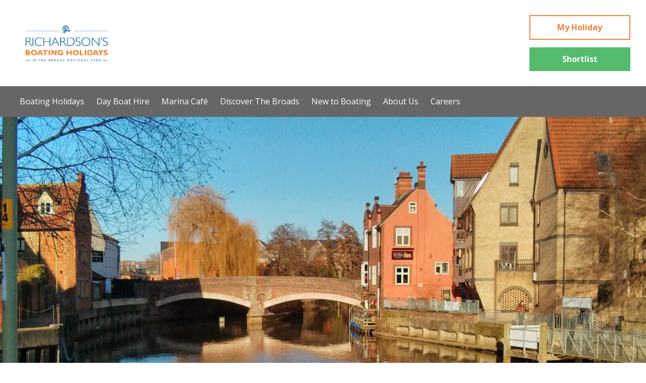

--- FILE ---
content_type: text/html; charset=UTF-8
request_url: https://www.richardsonsboatingholidays.co.uk/things-to-do/top-places-to-visit-in-norwich/
body_size: 14012
content:
<!DOCTYPE html>
<html lang="en-GB">

<head>
    <meta charset="UTF-8" />
    <meta name="viewport" content="width=device-width" />
    
    <link rel="preconnect" href="https://fonts.googleapis.com">
    <link rel="preconnect" href="https://fonts.gstatic.com" crossorigin>
    <link href="https://fonts.googleapis.com/css2?family=Open+Sans:wght@400;600;700&display=swap" rel="stylesheet">
        
    <script>window.GalleryGridList = {};</script>
	<title>Top Places to Visit in Norwich - Richardsons Boating Holidays</title>

            <script type="application/ld+json">
            {
  "@context": "https://schema.org",
  "@type": "LocalBusiness",
  "name": "Richardsons Boating Holidays",
  "image": "https://www.richardsonsboatingholidays.co.uk/wp-content/uploads/2022/02/Boating-Holidays-Logo.png",
  "@id": "",
  "url": "https://www.richardsonsboatingholidays.co.uk",
  "telephone": "01692 668 981",
  "address": {
    "@type": "PostalAddress",
    "streetAddress": "Staithe Road",
    "addressLocality": "Stalham",
    "postalCode": "NR12 9BX",
    "addressCountry": "GB"
  },
  "geo": {
    "@type": "GeoCoordinates",
    "latitude": 52.7668794,
    "longitude": 1.5183274
  },
  "openingHoursSpecification": [{
    "@type": "OpeningHoursSpecification",
    "dayOfWeek": [
      "Monday",
      "Tuesday",
      "Wednesday",
      "Thursday",
      "Saturday"
    ],
    "opens": "08:00",
    "closes": "17:00"
  },{
    "@type": "OpeningHoursSpecification",
    "dayOfWeek": "Sunday",
    "opens": "09:00",
    "closes": "15:00"
  },{
    "@type": "OpeningHoursSpecification",
    "dayOfWeek": "Friday",
    "opens": "08:00",
    "closes": "16:00"
  }],
  "sameAs": [
    "https://www.facebook.com/RichardsonsBoatingHolidays/",
    "https://www.instagram.com/richardsonsboatingholidays/",
    "https://www.youtube.com/richardsonsboating"
  ],
  "department": {
    "@type": "CafeOrCoffeeShop",
    "name": "Marina Cafe",
    "image": "https://www.richardsonsboatingholidays.co.uk/wp-content/uploads/2023/09/DSC07822-Enhanced-NR-4.jpg",
    "telephone": "01692 668981",
    "address": {
      "@type": "PostalAddress",
      "streetAddress": "Staithe Road",
      "addressLocality": "Stalham",
      "postalCode": "NR12 9BX",
      "addressCountry": "GB"
    },
    "openingHoursSpecification": [{
      "@type": "OpeningHoursSpecification",
      "dayOfWeek": [
        "Tuesday",
        "Monday",
        "Wednesday",
        "Thursday",
        "Friday",
        "Saturday"
      ],
      "opens": "08:30",
      "closes": "17:00"
    },{
      "@type": "OpeningHoursSpecification",
      "dayOfWeek": "Sunday",
      "opens": "09:00",
      "closes": "15:00"
    }]
  }
}        </script>
    
    <meta name='robots' content='index, follow, max-image-preview:large, max-snippet:-1, max-video-preview:-1' />

	<!-- This site is optimized with the Yoast SEO plugin v26.4 - https://yoast.com/wordpress/plugins/seo/ -->
	<meta name="description" content="Norwich is a beautiful city to visit – especially when hiring a boat from us and exploring the Broads! Many places are easily reached by foot from the Norwich" />
	<link rel="canonical" href="https://www.richardsonsboatingholidays.co.uk/things-to-do/top-places-to-visit-in-norwich/" />
	<meta property="og:locale" content="en_GB" />
	<meta property="og:type" content="article" />
	<meta property="og:title" content="Top Places to Visit in Norwich - Richardsons Boating Holidays" />
	<meta property="og:description" content="Norwich is a beautiful city to visit – especially when hiring a boat from us and exploring the Broads! Many places are easily reached by foot from the Norwich Yacht Station, and Norwich has a rich medieval history with many fantastic places to visit in Norwich. Chapelfield Gardens A lovely city park in Norwich, Chapelfield [&hellip;]" />
	<meta property="og:url" content="https://www.richardsonsboatingholidays.co.uk/things-to-do/top-places-to-visit-in-norwich/" />
	<meta property="og:site_name" content="Richardsons Boating Holidays" />
	<meta property="article:published_time" content="2017-03-30T07:00:03+00:00" />
	<meta property="article:modified_time" content="2023-03-30T08:28:20+00:00" />
	<meta name="author" content="Thomas Reeve" />
	<meta name="twitter:card" content="summary_large_image" />
	<meta name="twitter:label1" content="Written by" />
	<meta name="twitter:data1" content="Thomas Reeve" />
	<script type="application/ld+json" class="yoast-schema-graph">{"@context":"https://schema.org","@graph":[{"@type":"WebPage","@id":"https://www.richardsonsboatingholidays.co.uk/things-to-do/top-places-to-visit-in-norwich/","url":"https://www.richardsonsboatingholidays.co.uk/things-to-do/top-places-to-visit-in-norwich/","name":"Top Places to Visit in Norwich - Richardsons Boating Holidays","isPartOf":{"@id":"https://www.richardsonsboatingholidays.co.uk/#website"},"datePublished":"2017-03-30T07:00:03+00:00","dateModified":"2023-03-30T08:28:20+00:00","author":{"@id":"https://www.richardsonsboatingholidays.co.uk/#/schema/person/1838814097d2637879bd791f1db171fa"},"breadcrumb":{"@id":"https://www.richardsonsboatingholidays.co.uk/things-to-do/top-places-to-visit-in-norwich/#breadcrumb"},"inLanguage":"en-GB","potentialAction":[{"@type":"ReadAction","target":["https://www.richardsonsboatingholidays.co.uk/things-to-do/top-places-to-visit-in-norwich/"]}]},{"@type":"BreadcrumbList","@id":"https://www.richardsonsboatingholidays.co.uk/things-to-do/top-places-to-visit-in-norwich/#breadcrumb","itemListElement":[{"@type":"ListItem","position":1,"name":"Home","item":"https://www.richardsonsboatingholidays.co.uk/"},{"@type":"ListItem","position":2,"name":"Top Places to Visit in Norwich"}]},{"@type":"WebSite","@id":"https://www.richardsonsboatingholidays.co.uk/#website","url":"https://www.richardsonsboatingholidays.co.uk/","name":"Richardsons Boating Holidays","description":"Book a boating holiday on the Norfolk Broads with Richardson&#039;s Boating Holidays. Discover the beautiful Norfolk Broads by boat. Book today.","potentialAction":[{"@type":"SearchAction","target":{"@type":"EntryPoint","urlTemplate":"https://www.richardsonsboatingholidays.co.uk/?s={search_term_string}"},"query-input":{"@type":"PropertyValueSpecification","valueRequired":true,"valueName":"search_term_string"}}],"inLanguage":"en-GB"},{"@type":"Person","@id":"https://www.richardsonsboatingholidays.co.uk/#/schema/person/1838814097d2637879bd791f1db171fa","name":"Thomas Reeve","image":{"@type":"ImageObject","inLanguage":"en-GB","@id":"https://www.richardsonsboatingholidays.co.uk/#/schema/person/image/","url":"https://secure.gravatar.com/avatar/bba4a8bad7641da2e1cbc6033ee8e74632665488ce94eb833cfd50c69b30931d?s=96&d=mm&r=g","contentUrl":"https://secure.gravatar.com/avatar/bba4a8bad7641da2e1cbc6033ee8e74632665488ce94eb833cfd50c69b30931d?s=96&d=mm&r=g","caption":"Thomas Reeve"},"url":"https://www.richardsonsboatingholidays.co.uk/author/tom/"}]}</script>
	<!-- / Yoast SEO plugin. -->


<link rel='dns-prefetch' href='//cdnjs.cloudflare.com' />
<link rel='dns-prefetch' href='//fonts.googleapis.com' />
<link rel="alternate" title="oEmbed (JSON)" type="application/json+oembed" href="https://www.richardsonsboatingholidays.co.uk/wp-json/oembed/1.0/embed?url=https%3A%2F%2Fwww.richardsonsboatingholidays.co.uk%2Fthings-to-do%2Ftop-places-to-visit-in-norwich%2F" />
<link rel="alternate" title="oEmbed (XML)" type="text/xml+oembed" href="https://www.richardsonsboatingholidays.co.uk/wp-json/oembed/1.0/embed?url=https%3A%2F%2Fwww.richardsonsboatingholidays.co.uk%2Fthings-to-do%2Ftop-places-to-visit-in-norwich%2F&#038;format=xml" />
<style id='wp-img-auto-sizes-contain-inline-css' type='text/css'>
img:is([sizes=auto i],[sizes^="auto," i]){contain-intrinsic-size:3000px 1500px}
/*# sourceURL=wp-img-auto-sizes-contain-inline-css */
</style>
<link rel='stylesheet' id='theme2021-css' href='https://www.richardsonsboatingholidays.co.uk/wp-content/themes/richardsons2021/css/style.css?ver=1.27' type='text/css' media='all' />
<link rel='stylesheet' id='boating2021-css' href='https://www.richardsonsboatingholidays.co.uk/wp-content/themes/boating2021/css/style.css?ver=1.23' type='text/css' media='all' />
<link rel='stylesheet' id='select2-css' href='https://cdnjs.cloudflare.com/ajax/libs/select2/4.0.13/css/select2.min.css?ver=4.0.13' type='text/css' media='all' />
<link rel='stylesheet' id='contact-form-7-css' href='https://www.richardsonsboatingholidays.co.uk/wp-content/plugins/contact-form-7/includes/css/styles.css?ver=6.1.3' type='text/css' media='all' />
<link rel='stylesheet' id='borlabs-cookie-custom-css' href='https://www.richardsonsboatingholidays.co.uk/wp-content/cache/borlabs-cookie/1/borlabs-cookie-1-en.css?ver=3.3.23-27' type='text/css' media='all' />
<script type="text/javascript" src="https://www.richardsonsboatingholidays.co.uk/wp-includes/js/jquery/jquery.min.js?ver=3.7.1" id="jquery-core-js"></script>
<script type="text/javascript" src="https://www.richardsonsboatingholidays.co.uk/wp-includes/js/jquery/jquery-migrate.min.js?ver=3.4.1" id="jquery-migrate-js"></script>
<script type="text/javascript" id="3d-flip-book-client-locale-loader-js-extra">
/* <![CDATA[ */
var FB3D_CLIENT_LOCALE = {"ajaxurl":"https://www.richardsonsboatingholidays.co.uk/wp-admin/admin-ajax.php","dictionary":{"Table of contents":"Table of contents","Close":"Close","Bookmarks":"Bookmarks","Thumbnails":"Thumbnails","Search":"Search","Share":"Share","Facebook":"Facebook","Twitter":"Twitter","Email":"Email","Play":"Play","Previous page":"Previous page","Next page":"Next page","Zoom in":"Zoom in","Zoom out":"Zoom out","Fit view":"Fit view","Auto play":"Auto play","Full screen":"Full screen","More":"More","Smart pan":"Smart pan","Single page":"Single page","Sounds":"Sounds","Stats":"Stats","Print":"Print","Download":"Download","Goto first page":"Goto first page","Goto last page":"Goto last page"},"images":"https://www.richardsonsboatingholidays.co.uk/wp-content/plugins/interactive-3d-flipbook-powered-physics-engine/assets/images/","jsData":{"urls":[],"posts":{"ids_mis":[],"ids":[]},"pages":[],"firstPages":[],"bookCtrlProps":[],"bookTemplates":[]},"key":"3d-flip-book","pdfJS":{"pdfJsLib":"https://www.richardsonsboatingholidays.co.uk/wp-content/plugins/interactive-3d-flipbook-powered-physics-engine/assets/js/pdf.min.js?ver=4.3.136","pdfJsWorker":"https://www.richardsonsboatingholidays.co.uk/wp-content/plugins/interactive-3d-flipbook-powered-physics-engine/assets/js/pdf.worker.js?ver=4.3.136","stablePdfJsLib":"https://www.richardsonsboatingholidays.co.uk/wp-content/plugins/interactive-3d-flipbook-powered-physics-engine/assets/js/stable/pdf.min.js?ver=2.5.207","stablePdfJsWorker":"https://www.richardsonsboatingholidays.co.uk/wp-content/plugins/interactive-3d-flipbook-powered-physics-engine/assets/js/stable/pdf.worker.js?ver=2.5.207","pdfJsCMapUrl":"https://www.richardsonsboatingholidays.co.uk/wp-content/plugins/interactive-3d-flipbook-powered-physics-engine/assets/cmaps/"},"cacheurl":"https://www.richardsonsboatingholidays.co.uk/wp-content/uploads/3d-flip-book/cache/","pluginsurl":"https://www.richardsonsboatingholidays.co.uk/wp-content/plugins/","pluginurl":"https://www.richardsonsboatingholidays.co.uk/wp-content/plugins/interactive-3d-flipbook-powered-physics-engine/","thumbnailSize":{"width":"150","height":"150"},"version":"1.16.17"};
//# sourceURL=3d-flip-book-client-locale-loader-js-extra
/* ]]> */
</script>
<script type="text/javascript" src="https://www.richardsonsboatingholidays.co.uk/wp-content/plugins/interactive-3d-flipbook-powered-physics-engine/assets/js/client-locale-loader.js?ver=1.16.17" id="3d-flip-book-client-locale-loader-js" async="async" data-wp-strategy="async"></script>
<script data-no-optimize="1" data-no-minify="1" data-cfasync="false" type="text/javascript" src="https://www.richardsonsboatingholidays.co.uk/wp-content/cache/borlabs-cookie/1/borlabs-cookie-config-en.json.js?ver=3.3.23-40" id="borlabs-cookie-config-js"></script>
<script data-no-optimize="1" data-no-minify="1" data-cfasync="false" type="text/javascript" src="https://www.richardsonsboatingholidays.co.uk/wp-content/plugins/borlabs-cookie/assets/javascript/borlabs-cookie-prioritize.min.js?ver=3.3.23" id="borlabs-cookie-prioritize-js"></script>
<link rel="https://api.w.org/" href="https://www.richardsonsboatingholidays.co.uk/wp-json/" /><link rel="alternate" title="JSON" type="application/json" href="https://www.richardsonsboatingholidays.co.uk/wp-json/wp/v2/posts/3246" /><link rel="EditURI" type="application/rsd+xml" title="RSD" href="https://www.richardsonsboatingholidays.co.uk/xmlrpc.php?rsd" />
<meta name="generator" content="WordPress 6.9" />
<link rel='shortlink' href='https://www.richardsonsboatingholidays.co.uk/?p=3246' />
<script data-borlabs-cookie-script-blocker-ignore>
if ('0' === '1' && ('0' === '1' || '1' === '1')) {
	window['gtag_enable_tcf_support'] = true;
}
window.dataLayer = window.dataLayer || [];
function gtag(){dataLayer.push(arguments);}
gtag('set', 'developer_id.dYjRjMm', true);
if('0' === '1' || '1' === '1') {
	if (window.BorlabsCookieGoogleConsentModeDefaultSet !== true) {
        let getCookieValue = function (name) {
            return document.cookie.match('(^|;)\\s*' + name + '\\s*=\\s*([^;]+)')?.pop() || '';
        };
        let cookieValue = getCookieValue('borlabs-cookie-gcs');
        let consentsFromCookie = {};
        if (cookieValue !== '') {
            consentsFromCookie = JSON.parse(decodeURIComponent(cookieValue));
        }
        let defaultValues = {
            'ad_storage': 'denied',
            'ad_user_data': 'denied',
            'ad_personalization': 'denied',
            'analytics_storage': 'denied',
            'functionality_storage': 'denied',
            'personalization_storage': 'denied',
            'security_storage': 'denied',
            'wait_for_update': 500,
        };
        gtag('consent', 'default', { ...defaultValues, ...consentsFromCookie });
    }
    window.BorlabsCookieGoogleConsentModeDefaultSet = true;
    let borlabsCookieConsentChangeHandler = function () {
        window.dataLayer = window.dataLayer || [];
        if (typeof gtag !== 'function') { function gtag(){dataLayer.push(arguments);} }

        let getCookieValue = function (name) {
            return document.cookie.match('(^|;)\\s*' + name + '\\s*=\\s*([^;]+)')?.pop() || '';
        };
        let cookieValue = getCookieValue('borlabs-cookie-gcs');
        let consentsFromCookie = {};
        if (cookieValue !== '') {
            consentsFromCookie = JSON.parse(decodeURIComponent(cookieValue));
        }

        consentsFromCookie.ad_storage = BorlabsCookie.Consents.hasConsent('google-ads') ? 'granted' : 'denied';
		consentsFromCookie.ad_user_data = BorlabsCookie.Consents.hasConsent('google-ads') ? 'granted' : 'denied';
		consentsFromCookie.ad_personalization = BorlabsCookie.Consents.hasConsent('google-ads') ? 'granted' : 'denied';

        BorlabsCookie.CookieLibrary.setCookie(
            'borlabs-cookie-gcs',
            JSON.stringify(consentsFromCookie),
            BorlabsCookie.Settings.automaticCookieDomainAndPath.value ? '' : BorlabsCookie.Settings.cookieDomain.value,
            BorlabsCookie.Settings.cookiePath.value,
            BorlabsCookie.Cookie.getPluginCookie().expires,
            BorlabsCookie.Settings.cookieSecure.value,
            BorlabsCookie.Settings.cookieSameSite.value
        );
    }
    document.addEventListener('borlabs-cookie-consent-saved', borlabsCookieConsentChangeHandler);
    document.addEventListener('borlabs-cookie-handle-unblock', borlabsCookieConsentChangeHandler);
}
if('0' === '1') {
    gtag("js", new Date());

    gtag("config", "AW-16508042949");

    (function (w, d, s, i) {
    var f = d.getElementsByTagName(s)[0],
        j = d.createElement(s);
    j.async = true;
    j.src =
        "https://www.googletagmanager.com/gtag/js?id=" + i;
    f.parentNode.insertBefore(j, f);
    })(window, document, "script", "AW-16508042949");
}
</script><script data-borlabs-cookie-script-blocker-ignore>
if ('0' === '1' && ('0' === '1' || '1' === '1')) {
    window['gtag_enable_tcf_support'] = true;
}
window.dataLayer = window.dataLayer || [];
if (typeof gtag !== 'function') {
    function gtag() {
        dataLayer.push(arguments);
    }
}
gtag('set', 'developer_id.dYjRjMm', true);
if ('0' === '1' || '1' === '1') {
    if (window.BorlabsCookieGoogleConsentModeDefaultSet !== true) {
        let getCookieValue = function (name) {
            return document.cookie.match('(^|;)\\s*' + name + '\\s*=\\s*([^;]+)')?.pop() || '';
        };
        let cookieValue = getCookieValue('borlabs-cookie-gcs');
        let consentsFromCookie = {};
        if (cookieValue !== '') {
            consentsFromCookie = JSON.parse(decodeURIComponent(cookieValue));
        }
        let defaultValues = {
            'ad_storage': 'denied',
            'ad_user_data': 'denied',
            'ad_personalization': 'denied',
            'analytics_storage': 'denied',
            'functionality_storage': 'denied',
            'personalization_storage': 'denied',
            'security_storage': 'denied',
            'wait_for_update': 500,
        };
        gtag('consent', 'default', { ...defaultValues, ...consentsFromCookie });
    }
    window.BorlabsCookieGoogleConsentModeDefaultSet = true;
    let borlabsCookieConsentChangeHandler = function () {
        window.dataLayer = window.dataLayer || [];
        if (typeof gtag !== 'function') { function gtag(){dataLayer.push(arguments);} }

        let getCookieValue = function (name) {
            return document.cookie.match('(^|;)\\s*' + name + '\\s*=\\s*([^;]+)')?.pop() || '';
        };
        let cookieValue = getCookieValue('borlabs-cookie-gcs');
        let consentsFromCookie = {};
        if (cookieValue !== '') {
            consentsFromCookie = JSON.parse(decodeURIComponent(cookieValue));
        }

        consentsFromCookie.analytics_storage = BorlabsCookie.Consents.hasConsent('google-analytics') ? 'granted' : 'denied';

        BorlabsCookie.CookieLibrary.setCookie(
            'borlabs-cookie-gcs',
            JSON.stringify(consentsFromCookie),
            BorlabsCookie.Settings.automaticCookieDomainAndPath.value ? '' : BorlabsCookie.Settings.cookieDomain.value,
            BorlabsCookie.Settings.cookiePath.value,
            BorlabsCookie.Cookie.getPluginCookie().expires,
            BorlabsCookie.Settings.cookieSecure.value,
            BorlabsCookie.Settings.cookieSameSite.value
        );
    }
    document.addEventListener('borlabs-cookie-consent-saved', borlabsCookieConsentChangeHandler);
    document.addEventListener('borlabs-cookie-handle-unblock', borlabsCookieConsentChangeHandler);
}
if ('0' === '1') {
    gtag("js", new Date());
    gtag("config", "G-VM6ZYJHPV6", {"anonymize_ip": true});

    (function (w, d, s, i) {
        var f = d.getElementsByTagName(s)[0],
            j = d.createElement(s);
        j.async = true;
        j.src =
            "https://www.googletagmanager.com/gtag/js?id=" + i;
        f.parentNode.insertBefore(j, f);
    })(window, document, "script", "G-VM6ZYJHPV6");
}
</script><script data-no-optimize="1" data-no-minify="1" data-cfasync="false" data-borlabs-cookie-script-blocker-ignore>
    (function () {
        if ('0' === '1' && '1' === '1') {
            window['gtag_enable_tcf_support'] = true;
        }
        window.dataLayer = window.dataLayer || [];
        if (typeof window.gtag !== 'function') {
            window.gtag = function () {
                window.dataLayer.push(arguments);
            };
        }
        gtag('set', 'developer_id.dYjRjMm', true);
        if ('1' === '1') {
            let getCookieValue = function (name) {
                return document.cookie.match('(^|;)\\s*' + name + '\\s*=\\s*([^;]+)')?.pop() || '';
            };
            const gtmRegionsData = '{{ google-tag-manager-cm-regional-defaults }}';
            let gtmRegions = [];
            if (gtmRegionsData !== '\{\{ google-tag-manager-cm-regional-defaults \}\}') {
                gtmRegions = JSON.parse(gtmRegionsData);
            }
            let defaultRegion = null;
            for (let gtmRegionIndex in gtmRegions) {
                let gtmRegion = gtmRegions[gtmRegionIndex];
                if (gtmRegion['google-tag-manager-cm-region'] === '') {
                    defaultRegion = gtmRegion;
                } else {
                    gtag('consent', 'default', {
                        'ad_storage': gtmRegion['google-tag-manager-cm-default-ad-storage'],
                        'ad_user_data': gtmRegion['google-tag-manager-cm-default-ad-user-data'],
                        'ad_personalization': gtmRegion['google-tag-manager-cm-default-ad-personalization'],
                        'analytics_storage': gtmRegion['google-tag-manager-cm-default-analytics-storage'],
                        'functionality_storage': gtmRegion['google-tag-manager-cm-default-functionality-storage'],
                        'personalization_storage': gtmRegion['google-tag-manager-cm-default-personalization-storage'],
                        'security_storage': gtmRegion['google-tag-manager-cm-default-security-storage'],
                        'region': gtmRegion['google-tag-manager-cm-region'].toUpperCase().split(','),
						'wait_for_update': 500,
                    });
                }
            }
            let cookieValue = getCookieValue('borlabs-cookie-gcs');
            let consentsFromCookie = {};
            if (cookieValue !== '') {
                consentsFromCookie = JSON.parse(decodeURIComponent(cookieValue));
            }
            let defaultValues = {
                'ad_storage': defaultRegion === null ? 'denied' : defaultRegion['google-tag-manager-cm-default-ad-storage'],
                'ad_user_data': defaultRegion === null ? 'denied' : defaultRegion['google-tag-manager-cm-default-ad-user-data'],
                'ad_personalization': defaultRegion === null ? 'denied' : defaultRegion['google-tag-manager-cm-default-ad-personalization'],
                'analytics_storage': defaultRegion === null ? 'denied' : defaultRegion['google-tag-manager-cm-default-analytics-storage'],
                'functionality_storage': defaultRegion === null ? 'denied' : defaultRegion['google-tag-manager-cm-default-functionality-storage'],
                'personalization_storage': defaultRegion === null ? 'denied' : defaultRegion['google-tag-manager-cm-default-personalization-storage'],
                'security_storage': defaultRegion === null ? 'denied' : defaultRegion['google-tag-manager-cm-default-security-storage'],
                'wait_for_update': 500,
            };
            gtag('consent', 'default', {...defaultValues, ...consentsFromCookie});
            gtag('set', 'ads_data_redaction', true);
        }

        if ('0' === '1') {
            let url = new URL(window.location.href);

            if ((url.searchParams.has('gtm_debug') && url.searchParams.get('gtm_debug') !== '') || document.cookie.indexOf('__TAG_ASSISTANT=') !== -1 || document.documentElement.hasAttribute('data-tag-assistant-present')) {
                /* GTM block start */
                (function(w,d,s,l,i){w[l]=w[l]||[];w[l].push({'gtm.start':
                        new Date().getTime(),event:'gtm.js'});var f=d.getElementsByTagName(s)[0],
                    j=d.createElement(s),dl=l!='dataLayer'?'&l='+l:'';j.async=true;j.src=
                    'https://www.googletagmanager.com/gtm.js?id='+i+dl;f.parentNode.insertBefore(j,f);
                })(window,document,'script','dataLayer','GTM-MBXFMH6');
                /* GTM block end */
            } else {
                /* GTM block start */
                (function(w,d,s,l,i){w[l]=w[l]||[];w[l].push({'gtm.start':
                        new Date().getTime(),event:'gtm.js'});var f=d.getElementsByTagName(s)[0],
                    j=d.createElement(s),dl=l!='dataLayer'?'&l='+l:'';j.async=true;j.src=
                    'https://www.richardsonsboatingholidays.co.uk/wp-content/uploads/borlabs-cookie/' + i + '.js?ver=not-set-yet';f.parentNode.insertBefore(j,f);
                })(window,document,'script','dataLayer','GTM-MBXFMH6');
                /* GTM block end */
            }
        }


        let borlabsCookieConsentChangeHandler = function () {
            window.dataLayer = window.dataLayer || [];
            if (typeof window.gtag !== 'function') {
                window.gtag = function() {
                    window.dataLayer.push(arguments);
                };
            }

            let consents = BorlabsCookie.Cookie.getPluginCookie().consents;

            if ('1' === '1') {
                let gtmConsents = {};
                let customConsents = {};

				let services = BorlabsCookie.Services._services;

				for (let service in services) {
					if (service !== 'borlabs-cookie') {
						customConsents['borlabs_cookie_' + service.replaceAll('-', '_')] = BorlabsCookie.Consents.hasConsent(service) ? 'granted' : 'denied';
					}
				}

                if ('0' === '1') {
                    gtmConsents = {
                        'analytics_storage': BorlabsCookie.Consents.hasConsentForServiceGroup('statistics') === true ? 'granted' : 'denied',
                        'functionality_storage': BorlabsCookie.Consents.hasConsentForServiceGroup('statistics') === true ? 'granted' : 'denied',
                        'personalization_storage': BorlabsCookie.Consents.hasConsentForServiceGroup('marketing') === true ? 'granted' : 'denied',
                        'security_storage': BorlabsCookie.Consents.hasConsentForServiceGroup('statistics') === true ? 'granted' : 'denied',
                    };
                } else {
                    gtmConsents = {
                        'ad_storage': BorlabsCookie.Consents.hasConsentForServiceGroup('marketing') === true ? 'granted' : 'denied',
                        'ad_user_data': BorlabsCookie.Consents.hasConsentForServiceGroup('marketing') === true ? 'granted' : 'denied',
                        'ad_personalization': BorlabsCookie.Consents.hasConsentForServiceGroup('marketing') === true ? 'granted' : 'denied',
                        'analytics_storage': BorlabsCookie.Consents.hasConsentForServiceGroup('statistics') === true ? 'granted' : 'denied',
                        'functionality_storage': BorlabsCookie.Consents.hasConsentForServiceGroup('statistics') === true ? 'granted' : 'denied',
                        'personalization_storage': BorlabsCookie.Consents.hasConsentForServiceGroup('marketing') === true ? 'granted' : 'denied',
                        'security_storage': BorlabsCookie.Consents.hasConsentForServiceGroup('statistics') === true ? 'granted' : 'denied',
                    };
                }
                BorlabsCookie.CookieLibrary.setCookie(
                    'borlabs-cookie-gcs',
                    JSON.stringify(gtmConsents),
                    BorlabsCookie.Settings.automaticCookieDomainAndPath.value ? '' : BorlabsCookie.Settings.cookieDomain.value,
                    BorlabsCookie.Settings.cookiePath.value,
                    BorlabsCookie.Cookie.getPluginCookie().expires,
                    BorlabsCookie.Settings.cookieSecure.value,
                    BorlabsCookie.Settings.cookieSameSite.value
                );
                gtag('consent', 'update', {...gtmConsents, ...customConsents});
            }


            for (let serviceGroup in consents) {
                for (let service of consents[serviceGroup]) {
                    if (!window.BorlabsCookieGtmPackageSentEvents.includes(service) && service !== 'borlabs-cookie') {
                        window.dataLayer.push({
                            event: 'borlabs-cookie-opt-in-' + service,
                        });
                        window.BorlabsCookieGtmPackageSentEvents.push(service);
                    }
                }
            }
            let afterConsentsEvent = document.createEvent('Event');
            afterConsentsEvent.initEvent('borlabs-cookie-google-tag-manager-after-consents', true, true);
            document.dispatchEvent(afterConsentsEvent);
        };
        window.BorlabsCookieGtmPackageSentEvents = [];
        document.addEventListener('borlabs-cookie-consent-saved', borlabsCookieConsentChangeHandler);
        document.addEventListener('borlabs-cookie-handle-unblock', borlabsCookieConsentChangeHandler);
    })();
</script><link rel="icon" href="https://www.richardsonsboatingholidays.co.uk/wp-content/uploads/2023/07/cropped-R_512x512_BoW-32x32.jpg" sizes="32x32" />
<link rel="icon" href="https://www.richardsonsboatingholidays.co.uk/wp-content/uploads/2023/07/cropped-R_512x512_BoW-192x192.jpg" sizes="192x192" />
<link rel="apple-touch-icon" href="https://www.richardsonsboatingholidays.co.uk/wp-content/uploads/2023/07/cropped-R_512x512_BoW-180x180.jpg" />
<meta name="msapplication-TileImage" content="https://www.richardsonsboatingholidays.co.uk/wp-content/uploads/2023/07/cropped-R_512x512_BoW-270x270.jpg" />
<style id='global-styles-inline-css' type='text/css'>
:root{--wp--preset--aspect-ratio--square: 1;--wp--preset--aspect-ratio--4-3: 4/3;--wp--preset--aspect-ratio--3-4: 3/4;--wp--preset--aspect-ratio--3-2: 3/2;--wp--preset--aspect-ratio--2-3: 2/3;--wp--preset--aspect-ratio--16-9: 16/9;--wp--preset--aspect-ratio--9-16: 9/16;--wp--preset--color--black: #000000;--wp--preset--color--cyan-bluish-gray: #abb8c3;--wp--preset--color--white: #ffffff;--wp--preset--color--pale-pink: #f78da7;--wp--preset--color--vivid-red: #cf2e2e;--wp--preset--color--luminous-vivid-orange: #ff6900;--wp--preset--color--luminous-vivid-amber: #fcb900;--wp--preset--color--light-green-cyan: #7bdcb5;--wp--preset--color--vivid-green-cyan: #00d084;--wp--preset--color--pale-cyan-blue: #8ed1fc;--wp--preset--color--vivid-cyan-blue: #0693e3;--wp--preset--color--vivid-purple: #9b51e0;--wp--preset--gradient--vivid-cyan-blue-to-vivid-purple: linear-gradient(135deg,rgb(6,147,227) 0%,rgb(155,81,224) 100%);--wp--preset--gradient--light-green-cyan-to-vivid-green-cyan: linear-gradient(135deg,rgb(122,220,180) 0%,rgb(0,208,130) 100%);--wp--preset--gradient--luminous-vivid-amber-to-luminous-vivid-orange: linear-gradient(135deg,rgb(252,185,0) 0%,rgb(255,105,0) 100%);--wp--preset--gradient--luminous-vivid-orange-to-vivid-red: linear-gradient(135deg,rgb(255,105,0) 0%,rgb(207,46,46) 100%);--wp--preset--gradient--very-light-gray-to-cyan-bluish-gray: linear-gradient(135deg,rgb(238,238,238) 0%,rgb(169,184,195) 100%);--wp--preset--gradient--cool-to-warm-spectrum: linear-gradient(135deg,rgb(74,234,220) 0%,rgb(151,120,209) 20%,rgb(207,42,186) 40%,rgb(238,44,130) 60%,rgb(251,105,98) 80%,rgb(254,248,76) 100%);--wp--preset--gradient--blush-light-purple: linear-gradient(135deg,rgb(255,206,236) 0%,rgb(152,150,240) 100%);--wp--preset--gradient--blush-bordeaux: linear-gradient(135deg,rgb(254,205,165) 0%,rgb(254,45,45) 50%,rgb(107,0,62) 100%);--wp--preset--gradient--luminous-dusk: linear-gradient(135deg,rgb(255,203,112) 0%,rgb(199,81,192) 50%,rgb(65,88,208) 100%);--wp--preset--gradient--pale-ocean: linear-gradient(135deg,rgb(255,245,203) 0%,rgb(182,227,212) 50%,rgb(51,167,181) 100%);--wp--preset--gradient--electric-grass: linear-gradient(135deg,rgb(202,248,128) 0%,rgb(113,206,126) 100%);--wp--preset--gradient--midnight: linear-gradient(135deg,rgb(2,3,129) 0%,rgb(40,116,252) 100%);--wp--preset--font-size--small: 13px;--wp--preset--font-size--medium: 20px;--wp--preset--font-size--large: 36px;--wp--preset--font-size--x-large: 42px;--wp--preset--spacing--20: 0.44rem;--wp--preset--spacing--30: 0.67rem;--wp--preset--spacing--40: 1rem;--wp--preset--spacing--50: 1.5rem;--wp--preset--spacing--60: 2.25rem;--wp--preset--spacing--70: 3.38rem;--wp--preset--spacing--80: 5.06rem;--wp--preset--shadow--natural: 6px 6px 9px rgba(0, 0, 0, 0.2);--wp--preset--shadow--deep: 12px 12px 50px rgba(0, 0, 0, 0.4);--wp--preset--shadow--sharp: 6px 6px 0px rgba(0, 0, 0, 0.2);--wp--preset--shadow--outlined: 6px 6px 0px -3px rgb(255, 255, 255), 6px 6px rgb(0, 0, 0);--wp--preset--shadow--crisp: 6px 6px 0px rgb(0, 0, 0);}:where(.is-layout-flex){gap: 0.5em;}:where(.is-layout-grid){gap: 0.5em;}body .is-layout-flex{display: flex;}.is-layout-flex{flex-wrap: wrap;align-items: center;}.is-layout-flex > :is(*, div){margin: 0;}body .is-layout-grid{display: grid;}.is-layout-grid > :is(*, div){margin: 0;}:where(.wp-block-columns.is-layout-flex){gap: 2em;}:where(.wp-block-columns.is-layout-grid){gap: 2em;}:where(.wp-block-post-template.is-layout-flex){gap: 1.25em;}:where(.wp-block-post-template.is-layout-grid){gap: 1.25em;}.has-black-color{color: var(--wp--preset--color--black) !important;}.has-cyan-bluish-gray-color{color: var(--wp--preset--color--cyan-bluish-gray) !important;}.has-white-color{color: var(--wp--preset--color--white) !important;}.has-pale-pink-color{color: var(--wp--preset--color--pale-pink) !important;}.has-vivid-red-color{color: var(--wp--preset--color--vivid-red) !important;}.has-luminous-vivid-orange-color{color: var(--wp--preset--color--luminous-vivid-orange) !important;}.has-luminous-vivid-amber-color{color: var(--wp--preset--color--luminous-vivid-amber) !important;}.has-light-green-cyan-color{color: var(--wp--preset--color--light-green-cyan) !important;}.has-vivid-green-cyan-color{color: var(--wp--preset--color--vivid-green-cyan) !important;}.has-pale-cyan-blue-color{color: var(--wp--preset--color--pale-cyan-blue) !important;}.has-vivid-cyan-blue-color{color: var(--wp--preset--color--vivid-cyan-blue) !important;}.has-vivid-purple-color{color: var(--wp--preset--color--vivid-purple) !important;}.has-black-background-color{background-color: var(--wp--preset--color--black) !important;}.has-cyan-bluish-gray-background-color{background-color: var(--wp--preset--color--cyan-bluish-gray) !important;}.has-white-background-color{background-color: var(--wp--preset--color--white) !important;}.has-pale-pink-background-color{background-color: var(--wp--preset--color--pale-pink) !important;}.has-vivid-red-background-color{background-color: var(--wp--preset--color--vivid-red) !important;}.has-luminous-vivid-orange-background-color{background-color: var(--wp--preset--color--luminous-vivid-orange) !important;}.has-luminous-vivid-amber-background-color{background-color: var(--wp--preset--color--luminous-vivid-amber) !important;}.has-light-green-cyan-background-color{background-color: var(--wp--preset--color--light-green-cyan) !important;}.has-vivid-green-cyan-background-color{background-color: var(--wp--preset--color--vivid-green-cyan) !important;}.has-pale-cyan-blue-background-color{background-color: var(--wp--preset--color--pale-cyan-blue) !important;}.has-vivid-cyan-blue-background-color{background-color: var(--wp--preset--color--vivid-cyan-blue) !important;}.has-vivid-purple-background-color{background-color: var(--wp--preset--color--vivid-purple) !important;}.has-black-border-color{border-color: var(--wp--preset--color--black) !important;}.has-cyan-bluish-gray-border-color{border-color: var(--wp--preset--color--cyan-bluish-gray) !important;}.has-white-border-color{border-color: var(--wp--preset--color--white) !important;}.has-pale-pink-border-color{border-color: var(--wp--preset--color--pale-pink) !important;}.has-vivid-red-border-color{border-color: var(--wp--preset--color--vivid-red) !important;}.has-luminous-vivid-orange-border-color{border-color: var(--wp--preset--color--luminous-vivid-orange) !important;}.has-luminous-vivid-amber-border-color{border-color: var(--wp--preset--color--luminous-vivid-amber) !important;}.has-light-green-cyan-border-color{border-color: var(--wp--preset--color--light-green-cyan) !important;}.has-vivid-green-cyan-border-color{border-color: var(--wp--preset--color--vivid-green-cyan) !important;}.has-pale-cyan-blue-border-color{border-color: var(--wp--preset--color--pale-cyan-blue) !important;}.has-vivid-cyan-blue-border-color{border-color: var(--wp--preset--color--vivid-cyan-blue) !important;}.has-vivid-purple-border-color{border-color: var(--wp--preset--color--vivid-purple) !important;}.has-vivid-cyan-blue-to-vivid-purple-gradient-background{background: var(--wp--preset--gradient--vivid-cyan-blue-to-vivid-purple) !important;}.has-light-green-cyan-to-vivid-green-cyan-gradient-background{background: var(--wp--preset--gradient--light-green-cyan-to-vivid-green-cyan) !important;}.has-luminous-vivid-amber-to-luminous-vivid-orange-gradient-background{background: var(--wp--preset--gradient--luminous-vivid-amber-to-luminous-vivid-orange) !important;}.has-luminous-vivid-orange-to-vivid-red-gradient-background{background: var(--wp--preset--gradient--luminous-vivid-orange-to-vivid-red) !important;}.has-very-light-gray-to-cyan-bluish-gray-gradient-background{background: var(--wp--preset--gradient--very-light-gray-to-cyan-bluish-gray) !important;}.has-cool-to-warm-spectrum-gradient-background{background: var(--wp--preset--gradient--cool-to-warm-spectrum) !important;}.has-blush-light-purple-gradient-background{background: var(--wp--preset--gradient--blush-light-purple) !important;}.has-blush-bordeaux-gradient-background{background: var(--wp--preset--gradient--blush-bordeaux) !important;}.has-luminous-dusk-gradient-background{background: var(--wp--preset--gradient--luminous-dusk) !important;}.has-pale-ocean-gradient-background{background: var(--wp--preset--gradient--pale-ocean) !important;}.has-electric-grass-gradient-background{background: var(--wp--preset--gradient--electric-grass) !important;}.has-midnight-gradient-background{background: var(--wp--preset--gradient--midnight) !important;}.has-small-font-size{font-size: var(--wp--preset--font-size--small) !important;}.has-medium-font-size{font-size: var(--wp--preset--font-size--medium) !important;}.has-large-font-size{font-size: var(--wp--preset--font-size--large) !important;}.has-x-large-font-size{font-size: var(--wp--preset--font-size--x-large) !important;}
/*# sourceURL=global-styles-inline-css */
</style>
</head>

<body class="wp-singular post-template-default single single-post postid-3246 single-format-standard wp-theme-richardsons2021 wp-child-theme-boating2021">
        <header>
        <div class="container">
            <div class="upper-head">
                <button class="hamburger" title="Navigation hamburger">
                    <span class="burger"></span>
                    <span class="burger"></span>
                    <span class="burger"></span>
                </button>
                <a href="https://www.richardsonsboatingholidays.co.uk/" rel="home" class="logo">
                                            <img src="https://www.richardsonsboatingholidays.co.uk/wp-content/uploads/2022/02/Boating-Holidays-Logo.png" alt="Richardsons Boating Holidays" />
                                    </a>
                
                                <div class="buttons">
                                            <a href="https://myholiday.richardsonsboatingholidays.co.uk/login" target="" class="btn btn-orange-outline block">
                            My Holiday                        </a>
                                            <a href="https://www.richardsonsboatingholidays.co.uk/shortlist/" target="" class="btn btn-success block">
                            Shortlist                        </a>
                                    </div>
                            </div>
        </div>
        
        <div class="navbar-wrapper">
            <div class="container"><ul id="menu-navigation-bar" class="menu">
<li class='dropdown menu-item '><a href='/all-boats/' class="dropdown-toggle" data-toggle="dropdown" >Boating Holidays</a>

<div class='sub-menu-wrapper'><div class='container-sm'><ul class="sub-menu" role="menu">

<li class='dropdown menu-item '><a href='https://richardsonsboatingholidays.co.uk/search-results/?type=richardsons-fleet' class="dropdown-toggle" data-toggle="dropdown" >Richardson's Fleet</a>

	<div class='sub-menu-wrapper'><div class='container-sm'><ul class="sub-menu" role="menu">

<li class='menu-item '><a href='https://richardsonsboatingholidays.co.uk/search-results/?type=classic-fleet'>Classic Fleet</a>
</li>

<li class='menu-item '><a href='https://www.richardsonsboatingholidays.co.uk/category/360-boat-tours/'>360 Boat Tours</a>
</li>

	</ul></div></div>
</li>

</ul></div></div>
</li>

<li class='menu-item '><a href='https://www.richardsonsboatingholidays.co.uk/norfolk-broads-day-boat-hire/location/stalham/'>Day Boat Hire</a>
</li>

<li class='menu-item '><a href='https://www.richardsonsboatingholidays.co.uk/marina-cafe/'>Marina Café</a>
</li>

<li class='dropdown menu-item '><a href='#' class="dropdown-toggle" data-toggle="dropdown" >Discover The Broads</a>

<div class='sub-menu-wrapper'><div class='container-sm'><ul class="sub-menu" role="menu">

<li class='dropdown menu-item '><a href='https://www.richardsonsboatingholidays.co.uk/category/why-choose-the-norfolk-broads/' class="dropdown-toggle" data-toggle="dropdown" >Why Choose the Norfolk Broads</a>

	<div class='sub-menu-wrapper'><div class='container-sm'><ul class="sub-menu" role="menu">

<li class='menu-item '><a href='https://www.richardsonsboatingholidays.co.uk/category/when-to-visit/'>When to Visit</a>
</li>

<li class='menu-item '><a href='https://www.richardsonsboatingholidays.co.uk/category/route-ideas-and-maps/'>Route Ideas &amp; Maps</a>
</li>

<li class='menu-item '><a href='https://www.richardsonsboatingholidays.co.uk/category/dog-friendly-holidays/'>Dog Friendly Holidays</a>
</li>

<li class='menu-item '><a href='https://www.richardsonsboatingholidays.co.uk/category/history/'>History of the Broads</a>
</li>

<li class='menu-item '><a href='https://www.richardsonsboatingholidays.co.uk/uncategorised/discovery-hubs/'>Discovery Hubs</a>
</li>

<li class='menu-item '><a href='https://www.richardsonsboatingholidays.co.uk/category/nature-and-wildlife/'>Nature &amp; Wildlife</a>
</li>

	</ul></div></div>
</li>

<li class='dropdown menu-item '><a href='https://www.richardsonsboatingholidays.co.uk/category/walking-cycling/' class="dropdown-toggle" data-toggle="dropdown" >Walking &amp; Cycling</a>

	<div class='sub-menu-wrapper'><div class='container-sm'><ul class="sub-menu" role="menu">

<li class='menu-item '><a href='https://www.richardsonsboatingholidays.co.uk/category/fishing/'>Fishing</a>
</li>

<li class='menu-item '><a href='https://www.richardsonsboatingholidays.co.uk/category/norfolk-suffolk-slang-guide/'>Norfolk &amp; Suffolk Slang Guide</a>
</li>

<li class='menu-item '><a href='https://www.richardsonsboatingholidays.co.uk/category/eating-out/'>Eating Out</a>
</li>

<li class='menu-item '><a href='https://www.richardsonsboatingholidays.co.uk/category/places-to-visit/'>Places to Visit</a>
</li>

<li class='menu-item '><a href='https://www.richardsonsboatingholidays.co.uk/category/things-to-do/'>Things to do</a>
</li>

<li class='menu-item '><a href='https://www.richardsonsboatingholidays.co.uk/category/attractions/'>Local Attractions</a>
</li>

	</ul></div></div>
</li>

<li class='dropdown menu-item '><a href='https://www.richardsonsboatingholidays.co.uk/category/shopping/' class="dropdown-toggle" data-toggle="dropdown" >Shopping</a>

	<div class='sub-menu-wrapper'><div class='container-sm'><ul class="sub-menu" role="menu">

<li class='menu-item '><a href='https://www.richardsonsboatingholidays.co.uk/category/news/'>Boating News</a>
</li>

<li class='menu-item '><a href='https://www.richardsonsboatingholidays.co.uk/category/cooking-on-board/'>Cooking on Board</a>
</li>

<li class='menu-item '><a href='https://www.richardsonsboatingholidays.co.uk/richardsons-holiday-vouchers/'>Gift Vouchers</a>
</li>

<li class='menu-item '><a href='https://www.richardsonsboatingholidays.co.uk/optional-extras/'>Optional Extras</a>
</li>

<li class='menu-item '><a href='https://www.richardsonsboatingholidays.co.uk/mobile-app/'>Mobile App</a>
</li>

<li class='menu-item '><a href='https://www.richardsonsboatingholidays.co.uk/when-to-visit/early-season-cruising-2026/'>Early Season Cruising 2026</a>
</li>

	</ul></div></div>
</li>

</ul></div></div>
</li>

<li class='dropdown menu-item '><a href='#' class="dropdown-toggle" data-toggle="dropdown" >New to Boating</a>

<div class='sub-menu-wrapper'><div class='container-sm'><ul class="sub-menu" role="menu">

<li class='dropdown menu-item '><a href='https://www.richardsonsboatingholidays.co.uk/first-timers/why-choose-richardsons-for-a-boating-holiday/' class="dropdown-toggle" data-toggle="dropdown" >Why Choose Richardson’s for a Boating Holiday</a>

	<div class='sub-menu-wrapper'><div class='container-sm'><ul class="sub-menu" role="menu">

<li class='menu-item '><a href='https://www.richardsonsboatingholidays.co.uk/category/guides-and-handbooks/'>How To Guides</a>
</li>

<li class='menu-item '><a href='https://www.richardsonsboatingholidays.co.uk/first-timers/faqs-frequently-asked-questions/'>FAQs – Frequently Asked Questions</a>
</li>

<li class='menu-item '><a href='https://www.richardsonsboatingholidays.co.uk/category/beginners-guide/'>Beginner's Guide</a>
</li>

<li class='menu-item '><a href='https://www.richardsonsboatingholidays.co.uk/first-timers/what-to-pack-for-a-boating-holiday/'>What to Pack for a Boating Holiday</a>
</li>

<li class='menu-item '><a href='https://www.richardsonsboatingholidays.co.uk/uncategorised/934266/'>What’s one thing you wish you knew, brought with you, or researched before starting your boating holiday?</a>
</li>

<li class='menu-item '><a href='https://www.richardsonsboatingholidays.co.uk/first-timers/what-you-need-to-know-before-your-first-broads-boating-holiday/'>What you need to know before booking</a>
</li>

<li class='menu-item '><a href='https://www.richardsonsboatingholidays.co.uk/category/family-friends-and-couples/'>Family, Friends and Couples</a>
</li>

	</ul></div></div>
</li>

</ul></div></div>
</li>

<li class='dropdown menu-item '><a href='https://www.richardsonsboatingholidays.co.uk/category/about-richardsons/' class="dropdown-toggle" data-toggle="dropdown" >About Us</a>

<div class='sub-menu-wrapper'><div class='container-sm'><ul class="sub-menu" role="menu">

<li class='dropdown menu-item '><a href='https://www.richardsonsboatingholidays.co.uk/about-richardsons/why-choose-richardsons/' class="dropdown-toggle" data-toggle="dropdown" >Why Choose Richardson’s?</a>

	<div class='sub-menu-wrapper'><div class='container-sm'><ul class="sub-menu" role="menu">

<li class='menu-item '><a href='https://www.richardsonsboatingholidays.co.uk/about-richardsons/the-history-of-richardsons/'>The History of Richardson’s</a>
</li>

<li class='menu-item '><a href='https://www.richardsonsboatingholidays.co.uk/about-richardsons/find-us/'>Find Us</a>
</li>

<li class='menu-item '><a href='https://www.richardsonsboatingholidays.co.uk/car-free-travel/'>Car-Free Travel</a>
</li>

	</ul></div></div>
</li>

<li class='dropdown menu-item '><a href='https://www.richardsonsboatingholidays.co.uk/richardsons-holiday-vouchers/' class="dropdown-toggle" data-toggle="dropdown" >Gift Vouchers</a>

	<div class='sub-menu-wrapper'><div class='container-sm'><ul class="sub-menu" role="menu">

<li class='menu-item '><a href='https://www.richardsonsboatingholidays.co.uk/about-richardsons/living-wage-employer/'>Living Wage Employer</a>
</li>

<li class='menu-item '><a href='https://www.richardsonsboatingholidays.co.uk/about-richardsons/reviews/'>Reviews</a>
</li>

<li class='menu-item '><a href='https://www.richardsonsboatingholidays.co.uk/about-richardsons/richardsons-holiday-parks/'>Richardson’s Holiday Parks</a>
</li>

	</ul></div></div>
</li>

<li class='dropdown menu-item '><a href='https://www.richardsonsboatingholidays.co.uk/price-promise/' class="dropdown-toggle" data-toggle="dropdown" >Price Promise</a>

	<div class='sub-menu-wrapper'><div class='container-sm'><ul class="sub-menu" role="menu">

<li class='menu-item '><a href='https://www.richardsonsboatingholidays.co.uk/newsletter-signup/'>Newsletter-signup</a>
</li>

<li class='menu-item '><a href='https://www.richardsonsboatingholidays.co.uk/awards/'>Awards</a>
</li>

<li class='menu-item '><a href='https://www.richardsonsboatingholidays.co.uk/news/investors-in-people/'>Investors in People</a>
</li>

<li class='menu-item '><a href='https://www.richardsonsboatingholidays.co.uk/about-richardsons/shirt-sponsorship-deal-with-stalham-town-fc/'>Supporting Local Community</a>
</li>

	</ul></div></div>
</li>

<li class='dropdown menu-item '><a href='https://www.richardsonsboatingholidays.co.uk/category/marinas/' class="dropdown-toggle" data-toggle="dropdown" >Our Marinas</a>

	<div class='sub-menu-wrapper'><div class='container-sm'><ul class="sub-menu" role="menu">

<li class='menu-item '><a href='https://www.richardsonsboatingholidays.co.uk/marinas/richardsons-stalham/'>Stalham Marina</a>
</li>

	</ul></div></div>
</li>

</ul></div></div>
</li>

<li class='menu-item '><a href='https://richardsonsholidays.com/careers'>Careers</a>
</li>
</ul></div>        </div>
    </header>
<main role="content">

            <section class="page-header" >

            <img src="https://www.richardsonsboatingholidays.co.uk/wp-content/uploads/2023/02/IMG_20130303_154954-scaled-e1677076236875.jpg" alt="" class="bg " />
		    
    <div class="container">
                                    <button type="button" class="btn btn-blue block find-holiday">Find My Holiday</button>
            </div>

</section>

<section class="find-holiday-banner">
        <div class="container-sm">
            <div class='title'>Find my Holiday</div>
            <button class="btn close-find-holiday">&times;</button>
            <form action="https://www.richardsonsboatingholidays.co.uk/search-results/" id="hol-search-form" method="GET">
                                <div class="search-grid">
                    <div class="input-group">
                                                    <div class="input-prepend">
                                <i class="icon-Boat"></i>
                            </div>
                            <select name="accommname" id="hol-accom-name" class="input-control">
                                <option></option>
                                                                    <option value="934690">Broadsventure</option>
                                                                    <option value="934308">Superline</option>
                                                                    <option value="933706">Bella Maria</option>
                                                                    <option value="929028">Autumn Horizon</option>
                                                                    <option value="929027">Barbados</option>
                                                                    <option value="929019">Bright Horizon</option>
                                                                    <option value="929018">Broadland Galaxy</option>
                                                                    <option value="929017">Broadland Mars</option>
                                                                    <option value="929016">Broadland Neptune</option>
                                                                    <option value="929014">Broadland Wave</option>
                                                                    <option value="929013">Bronze Gem</option>
                                                                    <option value="929012">Calypso</option>
                                                                    <option value="929011">Capri</option>
                                                                    <option value="929010">Cavalier</option>
                                                                    <option value="929009">Classic Gem</option>
                                                                    <option value="929008">Clear Gem</option>
                                                                    <option value="929007">Concerto</option>
                                                                    <option value="929006">Contessa</option>
                                                                    <option value="929005">Coral Horizon</option>
                                                                    <option value="929003">Corfu</option>
                                                                    <option value="929002">Diamond Gem</option>
                                                                    <option value="929001">Dominica</option>
                                                                    <option value="929000">Elite Gem</option>
                                                                    <option value="928999">Escapade</option>
                                                                    <option value="928998">Fine Gem</option>
                                                                    <option value="928997">Fine Horizon</option>
                                                                    <option value="928996">Finesse</option>
                                                                    <option value="928986">Glistening Horizon</option>
                                                                    <option value="928985">Gold Gem</option>
                                                                    <option value="928984">Magic Gem</option>
                                                                    <option value="928983">Major Gem</option>
                                                                    <option value="928982">Melody</option>
                                                                    <option value="928981">Monte Carlo</option>
                                                                    <option value="928980">Mystic Horizon</option>
                                                                    <option value="928979">Onyx</option>
                                                                    <option value="928978">Oyster Gem</option>
                                                                    <option value="928976">Rhapsody</option>
                                                                    <option value="928966">Ruby Gem</option>
                                                                    <option value="928965">Salerno</option>
                                                                    <option value="928964">San Diego</option>
                                                                    <option value="928963">San Domingo</option>
                                                                    <option value="928962">San Elena</option>
                                                                    <option value="928961">San Francisco</option>
                                                                    <option value="928960">San Julian</option>
                                                                    <option value="928959">San Lucia</option>
                                                                    <option value="928957">San Pedro</option>
                                                                    <option value="928949">San Rafael</option>
                                                                    <option value="928948">San Remo</option>
                                                                    <option value="928928">San Sebastian</option>
                                                                    <option value="928927">San Selino</option>
                                                                    <option value="928926">San Susanne</option>
                                                                    <option value="928912">Sensation</option>
                                                                    <option value="928911">Siesta</option>
                                                                    <option value="928910">Solitaire</option>
                                                                    <option value="928900">Soprano</option>
                                                                    <option value="928899">Sovereign</option>
                                                                    <option value="928890">Spring Horizon</option>
                                                                    <option value="928889">Star Gem</option>
                                                                    <option value="928888">Sunlit Horizon</option>
                                                                    <option value="928887">Supreme</option>
                                                                    <option value="928886">Symphony</option>
                                                                    <option value="928884">Ultimate Gem</option>
                                                                    <option value="928881">Bolero</option>
                                                                    <option value="928880">Broads Harmony</option>
                                                                    <option value="928879">Broads Serenade</option>
                                                                    <option value="928878">Broads Suncharm</option>
                                                                    <option value="928877">Broads Sunray</option>
                                                                    <option value="928876">Broads Sunrise</option>
                                                                    <option value="928875">Broads Sunset</option>
                                                                    <option value="928859">Broadsman</option>
                                                                    <option value="928858">Broadsman A</option>
                                                                    <option value="928857">Broadway</option>
                                                                    <option value="928855">Carousel</option>
                                                                    <option value="928854">Sparkling Horizon</option>
                                                                    <option value="928845">Moon Adventure</option>
                                                                    <option value="928844">Moon Discovery</option>
                                                                    <option value="928842">Moon Enterprise</option>
                                                                    <option value="928841">Moon Voyager</option>
                                                                    <option value="928840">Moonraker</option>
                                                                    <option value="928839">Broadlander</option>
                                                                    <option value="928838">Commodore</option>
                                                                    <option value="928837">Swan Rapture</option>
                                                                    <option value="928830">Swan Roamer</option>
                                                                    <option value="928812">Swan Reflection</option>
                                                                    <option value="928807">Swan Radiance</option>
                                                                    <option value="928805">Swan Renown</option>
                                                                    <option value="928794">Swan Ranger</option>
                                                                    <option value="928789">Swan Romance</option>
                                                                    <option value="928788">Swan Rapide</option>
                                                                    <option value="928787">Swan Regal</option>
                                                                    <option value="928786">Moon Beam</option>
                                                                    <option value="928784">Monaco</option>
                                                                    <option value="928769">Commander</option>
                                                                    <option value="928740">Commander &#8211; Pet Friendly</option>
                                                                    <option value="928729">Monaco P</option>
                                                                    <option value="928728">Broadway P</option>
                                                                    <option value="928717">Bella Donna</option>
                                                                    <option value="928705">Bella Signora</option>
                                                                    <option value="928693">Amore</option>
                                                                    <option value="928675">Tranquilla</option>
                                                                    <option value="928666">Bella Vita</option>
                                                                    <option value="928648">Silver Serenity</option>
                                                                    <option value="928641">Silver Harmony</option>
                                                                    <option value="928631">Silver Melody</option>
                                                                    <option value="928619">Silver Mirage</option>
                                                                    <option value="928607">Silver Myth</option>
                                                                    <option value="928593">Silver Solano</option>
                                                                    <option value="928582">Silver Sapphire</option>
                                                                    <option value="928571">Silver Solitaire</option>
                                                                    <option value="928562">Silver Mist</option>
                                                                    <option value="928554">Silver Coral</option>
                                                                    <option value="928546">Silver Reflection</option>
                                                                    <option value="928537">Silver Simoom</option>
                                                                    <option value="928530">Silver Elegance</option>
                                                                    <option value="928520">Silver Rhapsody</option>
                                                                    <option value="928516">Silver Haze</option>
                                                                    <option value="928507">Silver Wisper</option>
                                                                    <option value="928496">Silver Symphony</option>
                                                                    <option value="928489">Silver Spirit</option>
                                                                    <option value="928483">Silver Sirocco</option>
                                                                    <option value="928475">Silver Mystique</option>
                                                            </select>
                                                <div class="input-append">
                            <i class="icon-Single-Arrow-Down"></i>
                        </div>
                    </div>

                    <div class="input-group">
                        <div class="input-prepend">
                            <i class="icon-Calendar"></i>
                        </div>
                        <input type="text" name="date" placeholder="Choose Dates" id="hol-search-date" class="input-control"/>
                        <div class="input-append">
                            <i class="icon-Single-Arrow-Down"></i>
                        </div>
                    </div>
                    <div class="input-group">
                        <div class="input-prepend">
                            <i class="icon-Guests"></i>
                        </div>
                        <input type="text" name="guests" placeholder="No of Guests" id="num-guests-form" class="input-control"/>
                        <div class="input-append">
                            <i class="icon-Single-Arrow-Down"></i>
                        </div>
                    </div>
                    <div class="input-group">
                        <div class="input-prepend">
                            <i class="icon-Pets"></i>
                        </div>
                        <input type="text" name="pets" placeholder="Pets" id="num-pets-form" class="input-control"/>
                        <div class="input-append">
                            <i class="icon-Single-Arrow-Down"></i>
                        </div>
                    </div>
                    <input type="submit" class="btn btn-blue" value="Find my Holiday" />
                </div>
            </form>
        </div>
    </section>

    
    <section class="content-block bg-">
    <div class="container">
                                    <h2>Top Places to Visit in Norwich</h2>
                            <div class="content">
            <p style="text-align: center">Norwich is a beautiful city to visit – especially when hiring a boat from us and exploring the Broads! Many places are easily reached by foot from the Norwich Yacht Station, and Norwich has a rich medieval history with many fantastic places to visit in Norwich.</p>
        </div>
    </div>
</section><section class="split-content-view bg-none">
    <div class="container">
        <div class="view style-gray content-left">

            <div class="content">
                                    <div class="title">Norwich Cathedral</div>
                                <div class="wrapper">
                    <p>A classic choice when visiting Norwich, the <a href="http://www.cathedral.org.uk/" target="_blank" rel="noopener">Cathedral</a> is easily accessible from the riverside walk along the River Wensum by taking a small 10-minute detour. Having been a part of Norwich for over 900 years, the cathedral has a number of events throughout the year, including worship, music, and education. You can also take advantage of the free guided Cathedral tours offered.</p>
                </div>
                            </div>

            <div class="image">
                                    <img src="https://www.richardsonsboatingholidays.co.uk/wp-content/uploads/2023/02/GettyImages-514003628-e1677076564875.jpg" alt="Norwich Cathedral" />
                            </div>

        </div>
    </div>
</section><section class="split-content-view bg-none">
    <div class="container">
        <div class="view style-white content-right">

            <div class="content">
                                    <div class="title">Norwich Castle</div>
                                <div class="wrapper">
                    <p>Arguably one of the most iconic Norwich landmarks is <a href="http://www.museums.norfolk.gov.uk/visit_us/norwich_castle/index.htm" target="_blank" rel="noopener">Norwich Castle</a>, just a short walk from the river. Now home to a museum and art gallery, the Castle was built by the Normans as a Royal Palace and, like the Cathedral, has stood in the heart of Norwich for over 900 years. Founded by William the Conqueror, the Castle as it stands today houses a number of exhibits and interesting historic items, such as an Artic polar bear, an Ancient Egyptian mummy, and even the world’s largest collection of teapots!</p>
                </div>
                            </div>

            <div class="image">
                                    <img src="https://www.richardsonsboatingholidays.co.uk/wp-content/uploads/2023/02/IMG_20160208_171001-scaled-e1677077000596.jpg" alt="Norwich Castle" />
                            </div>

        </div>
    </div>
</section><section class="split-content-view bg-none">
    <div class="container">
        <div class="view style-gray content-left">

            <div class="content">
                                    <div class="title">Norwich Market</div>
                                <div class="wrapper">
                    <p>With a wide variety of stalls, <a href="https://www.visitnorwich.co.uk/service/norwich-market/" target="_blank" rel="noopener">Norwich Market</a> is one of the oldest and largest outdoor markets in England. The market trades Monday through til Saturday (and a few on Sunday, but not all) and has an impressive 189 stalls! From fashion to fresh food, jewellery to household, tech to craft, there’s a fantastic selection of stalls to explore and pick up a bargain!</p>
                </div>
                            </div>

            <div class="image">
                                    <img src="https://www.richardsonsboatingholidays.co.uk/wp-content/uploads/2023/02/GettyImages-1439457834-1-scaled-e1677077111107.jpg" alt="Norwich Market" />
                            </div>

        </div>
    </div>
</section><section class="content-block bg-">
    <div class="container">
                <div class="content">
            <h3>Chapelfield Gardens</h3>
<p>A lovely city park in Norwich, Chapelfield Gardens is a short walk from the intu Chapelfield shopping centre. Historically, the gardens have been used for different things, from training 15th century archers before Agincourt, to a large reservoir in 1792. The Gardens as they are known today have been open since around 1880 – with the addition of features such as a delightful toddlers park and Pedros, a Tex-Mex restaurant. You can also visit part of the remaining Norwich city wall on the west side of the gardens!</p>
<h3>Cow Tower</h3>
<p>If you do decide to take the Norwich Riverside Walk as mentioned earlier, then be sure to stop and take a look at <a href="http://www.english-heritage.org.uk/visit/places/cow-tower-norwich/" target="_blank" rel="noopener">Cow Tower</a>. Known as one of the earliest artillery blockhouses in England, it was built around 1398 as part of the city’s defence. Generally open during daylight hours with free entry, this is worth a look on your visit to Norwich – especially if mooring at the Yacht station, as it is only a 10-minute walk along the river!</p>
        </div>
    </div>
</section><section class="info-notice">
        <div class="container">
            <i class="icon icon-Info"></i>
            <div class="content">
                <p>Please check with attraction before travelling for correct information and pricing.</p>
            </div>
        </div>
    </section>
    
</main>

<div class="newsletter-signup">
    <div class="container">
        <div class="signup">
            <div class="title">Sign up to our newsletter</div>
            <div class="subtext">Keep up to date with holidays and short break ideas, special offers and competitions</div>
            <a href="https://www.richardsonsboatingholidays.co.uk/newsletter-signup/" class="btn btn-lightblue">Subscribe</a>
        </div>
    </div>
</div>
<div class="review-strip">
    <div class="container">
        <div class="row">
                        <div class="col">
                <a href="https://www.tripadvisor.co.uk/Attraction_Review-g1009318-d15323602-Reviews-Richardsons_Boating_Holidays-Stalham_Norfolk_East_Anglia_England.html" target="_blank">
                    <img src="https://www.richardsonsboatingholidays.co.uk/wp-content/themes/richardsons2021/images/reviews/tripadvisor.png" alt="TripAdvisor" />
                    <span>reviews</span>
                </a>
            </div>
                                    <div class="col">
                <a href="https://www.facebook.com/RichardsonsBoatingHolidays/" target="_blank">
                    <img src="https://www.richardsonsboatingholidays.co.uk/wp-content/themes/richardsons2021/images/reviews/facebook.png" alt="Facebook" />
                    <span>reviews</span>
                </a>
            </div>
                                    <div class="col">
                <a href="https://www.google.com/maps/place/Richardson&#039;s+Boating+Holidays/@52.7663946,1.5174015,17z/data=!4m7!3m6!1s0x47d754128476f817:0x5e26b825c754c138!8m2!3d52.7663946!4d1.5195902!9m1!1b1" target="_blank">
                    <img src="https://www.richardsonsboatingholidays.co.uk/wp-content/themes/richardsons2021/images/reviews/google.png" alt="Google" />
                    <span>reviews</span>
                </a>
            </div>
                                    <div class="col">
                <a href="https://app.thewowawards.co.uk/nominate/215" target="_blank">
                    <img src="https://www.richardsonsboatingholidays.co.uk/wp-content/themes/richardsons2021/images/reviews/wow-awards.svg" alt="The WOW! Awards" />
                    <span>Did a member of our team <strong>WOW</strong> you today? <strong>Tell us about it.</strong></span>
                </a>
            </div>
                    </div>
    </div>
</div>

<footer id="footer" role="contentinfo">
    <div class="container">
        <nav class="footer-nav">
            <div class="nav"><ul id="menu-footer-navigation" class="menu"><li id="menu-item-160" class="menu-item menu-item-type-custom menu-item-object-custom menu-item-has-children menu-item-160"><a href="#">Customer Information</a>
<ul class="sub-menu">
	<li id="menu-item-929904" class="menu-item menu-item-type-post_type menu-item-object-post menu-item-929904"><a href="https://www.richardsonsboatingholidays.co.uk/first-timers/why-choose-richardsons-for-a-boating-holiday/">About Richardson’s</a></li>
	<li id="menu-item-929905" class="menu-item menu-item-type-post_type menu-item-object-post menu-item-929905"><a href="https://www.richardsonsboatingholidays.co.uk/marinas/richardsons-stalham/">Find Us</a></li>
	<li id="menu-item-929912" class="menu-item menu-item-type-post_type menu-item-object-page menu-item-929912"><a href="https://www.richardsonsboatingholidays.co.uk/pay-your-balance/">Pay Your Balance</a></li>
	<li id="menu-item-929911" class="menu-item menu-item-type-post_type menu-item-object-page menu-item-929911"><a href="https://www.richardsonsboatingholidays.co.uk/contact-us/">Contact Us</a></li>
</ul>
</li>
<li id="menu-item-929906" class="menu-item menu-item-type-custom menu-item-object-custom menu-item-has-children menu-item-929906"><a href="#">Company Information</a>
<ul class="sub-menu">
	<li id="menu-item-929908" class="menu-item menu-item-type-post_type menu-item-object-page menu-item-929908"><a href="https://www.richardsonsboatingholidays.co.uk/terms-and-conditions/">Terms and Conditions</a></li>
	<li id="menu-item-929909" class="menu-item menu-item-type-post_type menu-item-object-page menu-item-929909"><a href="https://www.richardsonsboatingholidays.co.uk/terms-and-conditions/">Privacy Policy</a></li>
	<li id="menu-item-929910" class="menu-item menu-item-type-post_type menu-item-object-page menu-item-929910"><a href="https://www.richardsonsboatingholidays.co.uk/terms-and-conditions/">Access Statement</a></li>
	<li id="menu-item-933825" class="menu-item menu-item-type-post_type menu-item-object-page menu-item-933825"><a href="https://www.richardsonsboatingholidays.co.uk/sitemap/">Sitemap</a></li>
<li class="menu-item social-items"><a href="https://www.facebook.com/RichardsonsBoatingHolidays/" class="social-link" target="_blank"><i class="icon-facebook"></i></a><a href="https://www.instagram.com/richardsonsboatingholidays/" class="social-link" target="_blank"><i class="icon-instagram"></i></a><a href="https://www.youtube.com/richardsonsboating" class="social-link" target="_blank"><i class="icon-youtube"></i></a></li></ul>
</li>
<li id="menu-item-929913" class="menu-item menu-item-type-custom menu-item-object-custom menu-item-has-children menu-item-929913"><a href="https://richardsonsholidays.com">Richardsons Leisure Ltd</a>
<ul class="sub-menu"><li class="menu-item address-item">The Staithe, Stalham<br />
Norfolk, NR12 9BX</li>
	<li id="menu-item-929914" class="menu-item menu-item-type-custom menu-item-object-custom menu-item-929914"><a href="https://richardsonsholidayparks.co.uk/">Richardson&#8217;s Holiday Parks</a></li>
	<li id="menu-item-929915" class="menu-item menu-item-type-custom menu-item-object-custom menu-item-929915"><a href="https://www.richardsonsboatsales.net/">Richardson&#8217;s Boat Sales</a></li>
	<li id="menu-item-929916" class="menu-item menu-item-type-custom menu-item-object-custom menu-item-929916"><a href="https://richardsonsfamilybowl.co.uk/">Richardsons Family Entertainment Centre</a></li>
</ul>
</li>
</ul></div>            <img src="https://www.richardsonsboatingholidays.co.uk/wp-content/themes/richardsons2021/images/logos/r-logo-white.png" alt="Richardsons White R" class="r-logo"/>
        </nav>

        <div class="copyright-notice">Richardsons Leisure Ltd 2026, The Staithe, Stalham, Norfolk, NR12 9BX. Registered Company Number 00685774</div>
    </div>
</footer>
<div class="accreditations">
    <div class="container">
        <ul class="list">
                            <li><img width="200" height="220" src="https://www.richardsonsboatingholidays.co.uk/wp-content/uploads/2025/07/TCBR_transparent_BF-Logo_LL_2025_RGB.png" class="attachment-large size-large" alt="" decoding="async" loading="lazy" /></li>
                            <li><img width="933" height="1024" src="https://www.richardsonsboatingholidays.co.uk/wp-content/uploads/2025/01/DIAMOND-AWARD-WINNER-25-1-933x1024.png" class="attachment-large size-large" alt="" decoding="async" loading="lazy" srcset="https://www.richardsonsboatingholidays.co.uk/wp-content/uploads/2025/01/DIAMOND-AWARD-WINNER-25-1-933x1024.png 933w, https://www.richardsonsboatingholidays.co.uk/wp-content/uploads/2025/01/DIAMOND-AWARD-WINNER-25-1-273x300.png 273w, https://www.richardsonsboatingholidays.co.uk/wp-content/uploads/2025/01/DIAMOND-AWARD-WINNER-25-1-768x843.png 768w, https://www.richardsonsboatingholidays.co.uk/wp-content/uploads/2025/01/DIAMOND-AWARD-WINNER-25-1-1400x1536.png 1400w, https://www.richardsonsboatingholidays.co.uk/wp-content/uploads/2025/01/DIAMOND-AWARD-WINNER-25-1-1867x2048.png 1867w" sizes="auto, (max-width: 933px) 100vw, 933px" /></li>
                            <li><img width="93" height="63" src="https://www.richardsonsboatingholidays.co.uk/wp-content/uploads/2021/12/hs-best-in-britain-award.jpg" class="attachment-large size-large" alt="" decoding="async" loading="lazy" /></li>
                            <li><img width="49" height="74" src="https://www.richardsonsboatingholidays.co.uk/wp-content/uploads/2023/01/QualityAccreditedBoatyard-e1674901679710.jpg" class="attachment-large size-large" alt="" decoding="async" loading="lazy" /></li>
                            <li><img width="1024" height="404" src="https://www.richardsonsboatingholidays.co.uk/wp-content/uploads/2023/01/BritishMarine-1024x404.jpg" class="attachment-large size-large" alt="" decoding="async" loading="lazy" srcset="https://www.richardsonsboatingholidays.co.uk/wp-content/uploads/2023/01/BritishMarine-1024x404.jpg 1024w, https://www.richardsonsboatingholidays.co.uk/wp-content/uploads/2023/01/BritishMarine-300x118.jpg 300w, https://www.richardsonsboatingholidays.co.uk/wp-content/uploads/2023/01/BritishMarine-768x303.jpg 768w, https://www.richardsonsboatingholidays.co.uk/wp-content/uploads/2023/01/BritishMarine-e1674901669389.jpg 188w" sizes="auto, (max-width: 1024px) 100vw, 1024px" /></li>
                            <li><img width="1024" height="470" src="https://www.richardsonsboatingholidays.co.uk/wp-content/uploads/2025/02/TYHA-Logo-1024x470.jpg" class="attachment-large size-large" alt="" decoding="async" loading="lazy" srcset="https://www.richardsonsboatingholidays.co.uk/wp-content/uploads/2025/02/TYHA-Logo-1024x470.jpg 1024w, https://www.richardsonsboatingholidays.co.uk/wp-content/uploads/2025/02/TYHA-Logo-300x138.jpg 300w, https://www.richardsonsboatingholidays.co.uk/wp-content/uploads/2025/02/TYHA-Logo-768x352.jpg 768w, https://www.richardsonsboatingholidays.co.uk/wp-content/uploads/2025/02/TYHA-Logo.jpg 1308w" sizes="auto, (max-width: 1024px) 100vw, 1024px" /></li>
                            <li><img width="300" height="171" src="https://www.richardsonsboatingholidays.co.uk/wp-content/uploads/2024/10/Visit-The-Broads-MEMBER-Logo-small.png" class="attachment-large size-large" alt="" decoding="async" loading="lazy" /></li>
                            <li><img width="306" height="123" src="https://www.richardsonsboatingholidays.co.uk/wp-content/uploads/2025/07/MOTB_logo_small.png" class="attachment-large size-large" alt="" decoding="async" loading="lazy" srcset="https://www.richardsonsboatingholidays.co.uk/wp-content/uploads/2025/07/MOTB_logo_small.png 306w, https://www.richardsonsboatingholidays.co.uk/wp-content/uploads/2025/07/MOTB_logo_small-300x121.png 300w" sizes="auto, (max-width: 306px) 100vw, 306px" /></li>
                            <li><img width="976" height="161" src="https://www.richardsonsboatingholidays.co.uk/wp-content/uploads/2024/01/invest-in-people-gold-R-1.png" class="attachment-large size-large" alt="" decoding="async" loading="lazy" srcset="https://www.richardsonsboatingholidays.co.uk/wp-content/uploads/2024/01/invest-in-people-gold-R-1.png 976w, https://www.richardsonsboatingholidays.co.uk/wp-content/uploads/2024/01/invest-in-people-gold-R-1-300x49.png 300w, https://www.richardsonsboatingholidays.co.uk/wp-content/uploads/2024/01/invest-in-people-gold-R-1-768x127.png 768w" sizes="auto, (max-width: 976px) 100vw, 976px" /></li>
                            <li><img width="120" height="74" src="https://www.richardsonsboatingholidays.co.uk/wp-content/uploads/2023/01/WelcomeExcellence-e1674901699404.jpg" class="attachment-large size-large" alt="" decoding="async" loading="lazy" /></li>
                            <li><img width="1024" height="808" src="https://www.richardsonsboatingholidays.co.uk/wp-content/uploads/2023/05/LW_logo_LW-employer-only-1024x808.png" class="attachment-large size-large" alt="" decoding="async" loading="lazy" srcset="https://www.richardsonsboatingholidays.co.uk/wp-content/uploads/2023/05/LW_logo_LW-employer-only-1024x808.png 1024w, https://www.richardsonsboatingholidays.co.uk/wp-content/uploads/2023/05/LW_logo_LW-employer-only-300x237.png 300w, https://www.richardsonsboatingholidays.co.uk/wp-content/uploads/2023/05/LW_logo_LW-employer-only-768x606.png 768w, https://www.richardsonsboatingholidays.co.uk/wp-content/uploads/2023/05/LW_logo_LW-employer-only.png 1090w" sizes="auto, (max-width: 1024px) 100vw, 1024px" /></li>
                            <li><img width="150" height="194" src="https://www.richardsonsboatingholidays.co.uk/wp-content/uploads/2024/02/80-year-logo.png" class="attachment-large size-large" alt="" decoding="async" loading="lazy" /></li>
                    </ul>
    </div>
</div>
<script type="speculationrules">
{"prefetch":[{"source":"document","where":{"and":[{"href_matches":"/*"},{"not":{"href_matches":["/wp-*.php","/wp-admin/*","/wp-content/uploads/*","/wp-content/*","/wp-content/plugins/*","/wp-content/themes/boating2021/*","/wp-content/themes/richardsons2021/*","/*\\?(.+)"]}},{"not":{"selector_matches":"a[rel~=\"nofollow\"]"}},{"not":{"selector_matches":".no-prefetch, .no-prefetch a"}}]},"eagerness":"conservative"}]}
</script>
<script type="module" src="https://www.richardsonsboatingholidays.co.uk/wp-content/plugins/borlabs-cookie/assets/javascript/borlabs-cookie.min.js?ver=3.3.23" id="borlabs-cookie-core-js-module" data-cfasync="false" data-no-minify="1" data-no-optimize="1"></script>
<!--googleoff: all--><div data-nosnippet data-borlabs-cookie-consent-required='true' id='BorlabsCookieBox'></div><div id='BorlabsCookieWidget' class='brlbs-cmpnt-container'></div><!--googleon: all--><script type="text/javascript" src="https://cdnjs.cloudflare.com/ajax/libs/select2/4.0.13/js/select2.min.js?ver=4.0.13" id="select2-js"></script>
<script type="text/javascript" id="search-form-js-extra">
/* <![CDATA[ */
var search_settings = {"max_year":"2027","days_allowed":["1","2","5","6"],"night_options":[{"nights":3},{"nights":4},{"nights":7},{"nights":10},{"nights":11},{"nights":14},{"nights":21}]};
//# sourceURL=search-form-js-extra
/* ]]> */
</script>
<script type="text/javascript" src="https://www.richardsonsboatingholidays.co.uk/wp-content/plugins/accommodation//assets/js/search-form.js?ver=1.21" id="search-form-js"></script>
<script type="text/javascript" src="https://cdnjs.cloudflare.com/ajax/libs/slick-carousel/1.8.1/slick.min.js?ver=6.9" id="slickjs-js"></script>
<script type="text/javascript" src="https://www.richardsonsboatingholidays.co.uk/wp-content/themes/richardsons2021/js/src/site.js?ver=1.2" id="site-js"></script>
<script type="text/javascript" src="https://www.richardsonsboatingholidays.co.uk/wp-content/themes/boating2021/js/boating.js?ver=6.9" id="boating2021-js"></script>
</body>

</html>

--- FILE ---
content_type: text/css
request_url: https://www.richardsonsboatingholidays.co.uk/wp-content/themes/richardsons2021/css/style.css?ver=1.27
body_size: 10737
content:
*,
*::before,
*::after {
    box-sizing: border-box
}

body {
    margin: 0;
    font-family: "Open Sans", -apple-system, BlinkMacSystemFont, "Segoe UI", Roboto, Oxygen, Ubuntu, Cantarell, "Open Sans", "Helvetica Neue", sans-serif;
    font-size: 16px;
    line-height: 1.6;
    color: #141414
}

h1,
h2,
h3,
h4,
h5,
h6 {
    font-family: "Open Sans", -apple-system, BlinkMacSystemFont, "Segoe UI", Roboto, Oxygen, Ubuntu, Cantarell, "Open Sans", "Helvetica Neue", sans-serif;
    font-weight: 700
}

.backdrop {
    display: none;
    position: fixed;
    top: 0;
    left: 0;
    height: 100%;
    width: 100%;
    z-index: 100;
    background-color: rgba(0, 0, 0, .75)
}

@font-face {
    font-family: "Richardsons-Icons";
    src: url("../fonts/icons/Richardsons-Icons.eot?2xk8ld");
    src: url("../fonts/icons/Richardsons-Icons.eot?2xk8ld#iefix") format("embedded-opentype"), url("../fonts/icons/Richardsons-Icons.ttf?2xk8ld") format("truetype"), url("../fonts/icons/Richardsons-Icons.woff?2xk8ld") format("woff"), url("../fonts/icons/Richardsons-Icons.svg?2xk8ld#Richardsons-Icons") format("svg");
    font-weight: normal;
    font-style: normal;
    font-display: block
}

i {
    font-family: "Richardsons-Icons" !important;
    speak: never;
    font-style: normal;
    font-weight: normal;
    font-variant: normal;
    text-transform: none;
    line-height: 1;
    -webkit-font-smoothing: antialiased;
    -moz-osx-font-smoothing: grayscale
}

.icon-facebook:before {
    content: "\e923";
  }
  .icon-indeed:before {
    content: "\e924";
  }
  .icon-instagram:before {
    content: "\e925";
  }
  .icon-linkedin:before {
    content: "\e926";
  }
  .icon-twitter:before {
    content: "\e927";
  }
  .icon-youtube:before {
    content: "\e928";
  }
  .icon-Alfresco-Dining:before {
    content: "\e900";
  }
  .icon-Arrows:before {
    content: "\e901";
  }
  .icon-Calendar:before {
    content: "\e902";
  }
  .icon-Calm:before {
    content: "\e903";
  }
  .icon-Dining:before {
    content: "\e904";
  }
  .icon-Disablity-Access:before {
    content: "\e905";
  }
  .icon-Double-Bed:before {
    content: "\e906";
  }
  .icon-Email:before {
    content: "\e907";
  }
  .icon-Guests:before {
    content: "\e908";
  }
  .icon-Hair-Dryer:before {
    content: "\e909";
  }
  .icon-Heart:before {
    content: "\e90a";
  }
  .icon-Hot-Tub:before {
    content: "\e90b";
  }
  .icon-Location:before {
    content: "\e90c";
  }
  .icon-Massage:before {
    content: "\e90d";
  }
  .icon-No-Smoking:before {
    content: "\e90e";
  }
  .icon-Oils:before {
    content: "\e90f";
  }
  .icon-Parking:before {
    content: "\e910";
  }
  .icon-Pet-Friendly:before {
    content: "\e911";
  }
  .icon-Pets:before {
    content: "\e912";
  }
  .icon-Phone:before {
    content: "\e913";
  }
  .icon-Search:before {
    content: "\e914";
  }
  .icon-Shower:before {
    content: "\e915";
  }
  .icon-Single-Arrow:before {
    content: "\e916";
  }
  .icon-Single-Arrow-Down:before {
    display: inline-block;
    content: "\e916";
    transform:rotate(90deg);
  }
  .icon-Towel:before {
    content: "\e917";
  }
  .icon-TV:before {
    content: "\e918";
  }
  .icon-Twin-Beds:before {
    content: "\e919";
  }
  .icon-Water-Drop:before {
    content: "\e91a";
  }
  .icon-Yoga:before {
    content: "\e91b";
  }
  .icon-Boat:before {
    content: "\e91c";
  }
  .icon-Bow-Thruster:before {
    content: "\e91d";
  }
  .icon-Boyancy-Aid:before {
    content: "\e91e";
  }
  .icon-Heart-Click:before {
    content: "\e91f";
  }
  .icon-Microwave:before {
    content: "\e920";
  }
  .icon-Virtual-Help:before {
    content: "\e921";
  }
  .icon-Volts:before {
    content: "\e922";
  }
  
  .icon-Info:before {
    content: "i";
    display: inline-block;
    font-family: $font-family;
    font-size: .875rem;
    padding: 5px 10px;
    border: 2px solid $blue;
    border-radius: 50%;
  }

@font-face {
    font-family: "Tahu!";
    font-style: normal;
    font-weight: normal;
    font-display: auto;
    src: url("../fonts/tahu/Tahu.ttf") format("truetype")
}

.container {
    width: 95%;
    margin: auto
}

@media screen and (min-width: 640px) {
    .container {
        width: 617px
    }
}

@media screen and (min-width: 768px) {
    .container {
        width: 736px
    }
}

@media screen and (min-width: 1024px) {
    .container {
        width: 971px
    }
}

@media screen and (min-width: 1280px) {
    .container {
        width: 1217px
    }
}

@media screen and (min-width: 640px) {
    .container-sm {
        margin: auto;
        width: 617px
    }
}

@media screen and (min-width: 768px) {
    .container-sm {
        width: 736px
    }
}

@media screen and (min-width: 1024px) {
    .container-sm {
        width: 971px
    }
}

@media screen and (min-width: 1280px) {
    .container-sm {
        width: 1217px
    }
}

.aspect-1-1 {
    padding-top: 100%;
    position: relative
}

.aspect-1-1 img,
.aspect-1-1 video {
    position: absolute;
    top: 0;
    left: 0;
    height: 100%;
    width: 100%
}

@media screen and (max-width: 768px) {
    .aspect-1-1-max-md {
        padding-top: 100%;
        position: relative
    }

    .aspect-1-1-max-md img,
    .aspect-1-1-max-md video {
        position: absolute;
        top: 0;
        left: 0;
        height: 100%;
        width: 100%
    }
}

@media screen and (min-width: 1024px) {
    .aspect-1-1-lg {
        padding-top: 100%;
        position: relative
    }

    .aspect-1-1-lg img,
    .aspect-1-1-lg video {
        position: absolute;
        top: 0;
        left: 0;
        height: 100%;
        width: 100%
    }
}

@media screen and (min-width: 1280px) {
    .aspect-1-1-xl {
        padding-top: 100%;
        position: relative
    }

    .aspect-1-1-xl img,
    .aspect-1-1-xl video {
        position: absolute;
        top: 0;
        left: 0;
        height: 100%;
        width: 100%
    }
}

.btn {
    display: inline-block;
    margin: 0;
    padding: 10px 15px;
    font-family: "Open Sans", -apple-system, BlinkMacSystemFont, "Segoe UI", Roboto, Oxygen, Ubuntu, Cantarell, "Open Sans", "Helvetica Neue", sans-serif;
    line-height: 1.6;
    font-weight: bold;
    text-decoration: none;
    text-align: center;
    font-size: 16px;
    color: #141414;
    border: 1px solid #afafaf;
    background-color: #ebebeb;
    cursor: pointer;
    transition: 150ms ease background-color, 150ms ease border-color, 150ms ease color
}

.btn:hover {
    background-color: #f1f1f1
}

.btn.btn-orange-outline {
    border: 2px solid #f48238;
    background-color: #fff;
    color: #f48238
}

.btn.btn-orange-outline:hover {
    border-color: rgba(244, 130, 56, .8);
    color: rgba(244, 130, 56, .8)
}

.btn.btn-orange {
    background-color: #f48238;
    border-color: #f48238;
    color: #fff
}

.btn.btn-orange:hover {
    background-color: rgba(244, 130, 56, .8)
}

.btn.btn-success {
    background-color: #55bb6c;
    border-color: #55bb6c;
    color: #fff
}

.btn.btn-success:hover {
    background-color: rgba(85, 187, 108, .8)
}

.btn.btn-blue {
    background-color: #005c9e;
    border-color: #005c9e;
    color: #fff
}

.btn.btn-blue:hover {
    background-color: rgba(0, 92, 158, .8)
}

.btn.btn-lightblue {
    background-color: #89b0cd;
    border-color: #89b0cd;
    color: #fff
}

.btn.btn-lightblue:hover {
    background-color: rgba(137, 176, 205, .8)
}

.btn.btn-white-outline {
    background-color: transparent;
    border-color: #fff;
    color: #fff
}

.btn.block {
    display: block;
    width: 100%
}

.input-control {
    font-size: 16px;
    border: 1px solid #000;
    padding: 7px 12px;
    display: block;
    transition: 250ms ease
}

.input-control:focus {
    outline: 0;
    border-color: #005c9e
}

.input-group {
    background-color: #fff;
    border: 1px solid #000;
    display: flex;
    align-items: center
}

.input-group .input-control {
    background-color: transparent;
    border: 0;
    padding: 7px 4px;
    width: 100%
}

.input-group select.input-control {
    appearance: none
}

.input-group .select2-selection__arrow {
    display: none
}

.input-group .select2-container .select2-selection--single {
    border: none;
    border-radius: 0px
}

.input-group .select2-container .select2-selection--single .select2-selection__rendered {
    padding-left: 0;
    padding-right: 0
}

.input-group .select2-container .select2-selection--single .select2-selection__clear {
    display: none
}

.input-group .input-prepend,
.input-group .input-append {
    display: flex;
    padding: 4px 12px;
    align-items: center
}

.input-group .input-prepend i,
.input-group .input-append i {
    font-size: 18px;
    color: #005c9e
}

@media screen and (min-width: 768px) {

    .input-group .input-prepend,
    .input-group .input-append {
        padding: 12px
    }

    .input-group .input-prepend i,
    .input-group .input-append i {
        font-size: 20px
    }
}

.input-group .input-append i {
    font-size: 12px;
    color: #afafaf
}

.form-group {
    margin: 0 0 .75rem 0
}

.form-group label {
    font-size: .875rem;
    color: #005c9e;
    font-weight: 600
}

.form-group .input-control {
    margin-top: .5rem;
    width: 100%
}

@media screen and (min-width: 768px) {
    .form-group {
        margin: 0 0 1rem 0
    }

    .form-group label {
        font-size: 1rem
    }
}

main section {
    margin-bottom: 43px
}

@media screen and (min-width: 768px) {
    main section {
        margin-bottom: 48px
    }
}

.modal {
    width: 90%;
    height: 365px;
    margin: auto;
    position: fixed;
    top: 0;
    bottom: 0;
    left: 0;
    right: 0;
    z-index: 101
}

.modal .modal-body {
    background-color: #fff;
    border-radius: 5px;
    padding: .125rem
}

.modal .gallery-body {
    background-color: transparent;
    height: 100%
}

.modal button.close {
    position: absolute;
    top: -20px;
    bottom: unset;
    right: -20px;
    z-index: 1;
    font-size: 2rem;
    font-family: inherit;
    padding: 2px 9px;
    background-color: #fff;
    border-radius: 50%;
    color: #005c9e;
    line-height: 1
}

@media screen and (min-width: 768px) {
    .modal {
        width: 70%;
        height: 523px
    }
}

@media screen and (min-width: 1024px) {
    .modal {
        width: 60%;
        max-width: 756px;
        height: 556px
    }
}

.gallery-modal {
    display: flex;
    flex-direction: column;
    justify-content: center;
    height: 100%
}

.gallery-modal .wrapper {
    position: relative
}

.gallery-modal img {
    display: block;
    width: 100%;
    height: auto
}

.gallery-modal iframe {
    display: block;
    width: 100%;
    height: 365px
}

.gallery-modal button {
    position: absolute;
    top: 0;
    bottom: 0;
    background: transparent;
    border: 0;
    font-family: inherit;
    color: #fff;
    cursor: pointer;
    text-align: center;
    vertical-align: middle;
    padding: 0 .5rem
}

.gallery-modal button i {
    font-size: 1.5rem
}

.gallery-modal .previous-img {
    transform: rotate(180deg);
    background-image: linear-gradient(-90deg, rgba(0, 0, 0, 0.5), transparent)
}

.gallery-modal .next-img {
    right: 0;
    background-image: linear-gradient(-90deg, rgba(0, 0, 0, 0.5), transparent)
}

.holcal-container {
    position: relative
}

.holcal-container .rholcal {
    position: absolute;
    z-index: 5;
    min-width: 100%;
    top: 102%
}

.holcal-container .rholcal .calendar {
    padding: .5rem;
    background-color: #fff;
    box-shadow: 0px 5px 7px rgba(0, 0, 0, .2)
}

.holcal-container .rholcal .calendar .calendar-header {
    text-align: center;
    color: #005c9e;
    font-weight: 700;
    font-size: 1.15rem
}

.holcal-container .rholcal .calendar .calendar-wrapper {
    display: flex;
    align-items: center
}

.holcal-container .rholcal .calendar .calendar-wrapper .dir-btn {
    display: flex;
    align-items: center;
    justify-content: center;
    background: #005c9e;
    color: #fff;
    height: 25px;
    width: 25px;
    flex-shrink: 0;
    border: 0;
    cursor: pointer
}

.holcal-container .rholcal .calendar .calendar-wrapper .dir-btn.prev .icon {
    transform: rotate(180deg)
}

.holcal-container .rholcal .calendar .calendar-wrapper .calendar-body {
    margin: 0 10px;
    flex-grow: 1
}

.holcal-container .rholcal .calendar .calendar-body thead th {
    font-weight: normal;
    font-size: 1rem;
    background: #005c9e;
    color: #fff;
    padding: 0
}

.holcal-container .rholcal .calendar .calendar-body tbody tr td {
    padding: 0 5px;
    text-align: center;
    background: #ebebeb
}

.holcal-container .rholcal .calendar .calendar-body tbody tr .unavailable {
    color: #afafaf
}

.holcal-container .rholcal .calendar .calendar-body tbody tr .selectable {
    cursor: pointer
}

.holcal-container .rholcal .calendar .calendar-body tbody tr .selected {
    background: #005c9e;
    color: #fff
}

.holcal-container .rholcal .calendar .calendar-footer {
    display: grid;
    grid-template-columns: repeat(2, 1fr);
    gap: 20px;
    align-items: end;
    margin-top: .75rem
}

.holcal-container .rholcal .calendar .calendar-footer .night-container,
.holcal-container .rholcal .calendar .calendar-footer .btn {
    width: 100%
}

.holcal-container .rholcal .calendar .calendar-footer .night-container label {
    font-weight: 600
}

.holcal-container .rholcal .calendar .calendar-footer .night-container .input-control {
    border: 1px solid #000;
    padding: 7px
}

.holcal-container .rholcal .calendar .calendar-footer .btn {
    padding: 5px 10px
}

@media screen and (min-width: 768px) {
    .holcal-container .rholcal .calendar .calendar-body {
        border-spacing: 5px
    }

    .holcal-container .rholcal .calendar .calendar-body thead tr th,
    .holcal-container .rholcal .calendar .calendar-body tbody tr td {
        padding: 0 .5rem;
        font-size: 14px
    }

    .holcal-container .rholcal::before {
        content: "";
        display: block;
        height: 30px;
        width: 30px;
        margin: -15px 0 0 1rem;
        border: 15px solid transparent;
        border-bottom: 15px solid #fff
    }
}

.num-picker-container {
    position: relative
}

.num-picker-container .num-picker {
    position: absolute;
    z-index: 5;
    min-width: 100%;
    top: 102%
}

.num-picker-container .num-picker .wrapper {
    padding: .5rem;
    background-color: #fff;
    box-shadow: 0px 5px 7px rgba(0, 0, 0, .2)
}

.num-picker-container .num-picker .controls {
    display: flex;
    align-items: center;
    margin-bottom: .5rem
}

.num-picker-container .num-picker .controls .control-btn {
    display: block;
    width: 25px;
    height: 25px;
    border: 0;
    margin: 0;
    padding: 0;
    font-weight: bold;
    color: #fff;
    background-color: #005c9e;
    flex-shrink: 0;
    cursor: pointer
}

.num-picker-container .num-picker .controls .current-count {
    flex-grow: 1;
    font-size: 1.15rem;
    font-weight: bold;
    color: #005c9e;
    text-align: center
}

.num-picker-container .num-picker .controls .label {
    flex-shrink: 0;
    padding: 0 .5rem 0 1rem
}

.num-picker-container .num-picker .done-btn {
    width: 100%
}

@media screen and (min-width: 640px) {
    .num-picker-container .num-picker .controls .current-count {
        padding: 0 1rem
    }

    .num-picker-container .num-picker .controls .label {
        padding: 0 .5rem
    }
}

@media screen and (min-width: 768px) {
    .num-picker-container .num-picker .wrapper {
        padding: 1rem
    }

    .num-picker-container .num-picker::before {
        content: "";
        display: block;
        height: 30px;
        width: 30px;
        margin: auto;
        border: 15px solid transparent;
        border-bottom: 15px solid #fff;
        margin-top: -15px
    }
}

@media screen and (min-width: 1024px) {
    .num-picker-container .num-picker .wrapper {
        padding: 1rem 2rem
    }

    .num-picker-container .num-picker .controls {
        margin-bottom: 1rem
    }
}

header .upper-head {
    display: flex;
    justify-content: space-between;
    align-items: center;
    padding: 10px 0
}

@media screen and (min-width: 1024px) {
    header .upper-head {
        padding: 30px 0
    }
}

header .upper-head .logo img {
    display: block;
    height: 75px
}

@media screen and (min-width: 1024px) {
    header .upper-head .logo img {
        height: 100px
    }
}

header .upper-head .buttons {
    display: block
}

header .upper-head .buttons .btn {
    display: none
}

header .upper-head .buttons .btn:first-of-type {
    display: block
}

@media screen and (min-width: 1024px) {
    header .upper-head .buttons {
        display: block
    }

    header .upper-head .buttons .btn {
        display: block;
        margin-bottom: 15px;
        width: 200px
    }

    header .upper-head .buttons .btn:last-of-type {
        margin-bottom: 0
    }
}

header .upper-head .hamburger {
    -webkit-appearance: none;
    background-color: #fff;
    display: flex;
    flex-direction: column;
    justify-content: space-between;
    height: 19px;
    width: 45px;
    border: 0;
    cursor: pointer
}

header .upper-head .hamburger .burger {
    display: block;
    background-color: #005c9e;
    width: 100%;
    height: 2px;
    border-radius: 5px;
    transition: 250ms ease transform, 250ms ease opacity
}

@media screen and (min-width: 768px) {
    header .upper-head .hamburger {
        display: none
    }
}

header .menu {
    margin: 0;
    position: fixed;
    top: 113px;
    left: -1px;
    background-color: #005c9e;
    height: calc(100% - 113px);
    overflow: auto;
    width: 80%;
    list-style: none;
    z-index: 10;
    padding: 13px;
    transform: translateX(-100%);
    transition: 250ms ease transform
}

header .menu a {
    display: block;
    color: #fff;
    text-decoration: none
}

header .menu .menu-item a {
    border-top: 1px solid #fff;
    font-weight: bold;
    padding: 13px 0
}

header .menu .dropdown-toggle {
    display: flex;
    justify-content: space-between
}

header .menu .dropdown-toggle::after {
    content: '\e916';
    display: block;
    transform: rotate(90deg);
    margin-right: 11px;
    font-size: .75rem;
    font-family: "Richardsons-Icons" !important;
    speak: never;
    font-style: normal;
    font-weight: normal;
    font-variant: normal;
    text-transform: none;
    line-height: 1;
    -webkit-font-smoothing: antialiased;
    -moz-osx-font-smoothing: grayscale
}

header .menu .menu-item.open .dropdown-toggle::after {
    transform: rotate(-90deg)
}

header .menu .menu-item:first-of-type a {
    border-top: 0
}

header .menu .sub-menu {
    display: none;
    margin: 0;
    padding: 0;
    list-style: none
}

header .menu .sub-menu .dropdown-toggle,
header .menu .sub-menu a {
    padding: 5px 0
}

header .menu .sub-menu .dropdown-toggle {
    display: block
}

header .menu .sub-menu .dropdown-toggle::after {
    display: none
}

header .menu .sub-menu .dropdown-toggle:hover {
    background-color: transparent
}

header .menu .sub-menu a:hover {
    background-color: #89b0cd
}

header .menu .menu-item.open .sub-menu {
    display: block
}

@media screen and (min-width: 768px) {
    header .menu {
        position: unset;
        background-color: transparent;
        height: auto;
        width: 100%;
        padding: 0;
        display: flex;
        flex-wrap: nowrap;
        transform: unset;
        transition: unset
    }

    header .menu>.menu-item {
        margin-right: 10px
    }

    header .menu>.menu-item a {
        display: block;
        position: relative;
        color: #141414;
        text-decoration: none;
        padding: 7px;
        font-weight: normal
    }

    header .menu>.menu-item>a {
        padding-bottom: 18px
    }

    header .menu>.menu-item>.sub-menu-wrapper {
        display: none;
        position: absolute;
        z-index: 10;
        width: 100%;
        left: 0;
        padding: 32px 0;
        background-color: #005c9e
    }

    header .menu .menu-item>a::after {
        content: "";
        display: block;
        margin: auto;
        width: 0%;
        height: 2px;
        background-color: #f48238;
        position: absolute;
        bottom: 8px;
        left: 0;
        right: 0;
        transform: rotate(0deg) !important;
        transition: 250ms ease width
    }

    header .menu>.menu-item:hover>.sub-menu-wrapper {
        display: block
    }

    header .menu .menu-item:hover>a::after {
        width: 100%
    }

    header .menu .sub-menu .dropdown-toggle {
        padding-bottom: 15px !important;
        font-weight: 700!important;
    }

    header .menu .sub-menu {
        display: flex !important;
        padding: 0;
        list-style: none;
        margin: 0
    }

    header .menu .sub-menu>li {
        margin-right: 43px
    }

    header .menu .sub-menu>li:last-of-type {
        margin-right: 0
    }

    header .menu .sub-menu .dropdown-toggle {
        border-top: 0;
        padding: 0
    }

    header .menu .sub-menu a {
        display: block;
        color: #fff;
        padding: 4px 0;
        font-weight: bold;
        margin-bottom: 7px
    }

    header .menu .sub-menu .sub-menu {
        display: block !important
    }

    header .menu .sub-menu .sub-menu a {
        font-size: .875rem;
        margin-bottom: 0;
        font-weight: normal;
        border-top: 0;
        padding-bottom: 13px;
        padding-top: 10px;
    }

    header .menu .sub-menu .sub-menu a:hover {
        background-color: transparent
    }

    header .menu .sub-menu .container-sm {
        width: auto
    }
}

header.open {
    position: relative;
    background: #fff;
    z-index: 10
}

header.open .upper-head .hamburger .burger:first-of-type {
    opacity: 1;
    transform: rotate(45deg) translate(6px, 8px)
}

header.open .upper-head .hamburger .burger {
    opacity: 0
}

header.open .upper-head .hamburger .burger:last-of-type {
    opacity: 1;
    transform: rotate(-45deg) translate(2px, -4px)
}

header.open .menu {
    transform: translateX(0%)
}

.overlay {
    position: fixed;
    top: 0;
    left: 0;
    height: 100%;
    width: 100%;
    background-color: rgba(0, 0, 0, .5);
    z-index: 5
}

.page-header {
    position: relative;
    height: 400px;
    overflow: hidden;
    margin-bottom: 0 !important
}

.page-header .bg {
    position: absolute;
    z-index: -1;
    display: block;
    object-fit: cover;
    object-position: center;
    height: 100%;
    width: 100%
}
.page-header .bg.bg-desktop {
    display: none;
}
@media screen and (min-width: 768px) {
	.page-header .bg.bg-desktop {
		display: block;
	}
	.page-header .bg.bg-mobile {
		display: none;
	}
}

.page-header .youtube-bg {
    display: none;
    position: absolute;
    left: 0;
    top: 50%;
    height: 200%;
    width: 100%;
    -webkit-transform: translateY(-50%);
    -ms-transform: translateY(-50%);
    transform: translateY(-50%);
    transition: 250ms ease opacity
}

.page-header .container {
    position: absolute;
    z-index: 1;
    display: flex;
    flex-direction: column;
    align-items: center;
    justify-content: center;
    height: 100%;
    width: 100%;
    text-align: center
}

.page-header h1 {
    margin: 0;
    font-size: 2rem;
    color: #fff;
    font-family: "Tahu!", cursive, sans-serif;
    font-weight: normal
}

.page-header .btn.find-holiday {
    margin-top: 16px;
    width: 100%;
    max-width: 256px
}

.page-header.sm {
    height: 200px
}

.page-header.has-countdown .container {
    justify-content: space-between;
    padding: 30px 0
}

.page-header.has-countdown .countdown {
    width: 382px;
    margin: 0 auto;
    position: relative;
    user-select: none
}

.page-header.has-countdown .countdown-days {
    font-size: 40px;
    color: #f48238;
    font-weight: 700;
    position: absolute;
    z-index: 2;
    top: 19px;
    right: 30px;
    width: 48.75px;
    text-align: center
}

.page-header.has-countdown .frame {
    display: block;
    margin: 0;
    width: 100%;
    height: auto;
    position: relative;
    top: 0;
    left: 0;
    z-index: 1
}

.page-header.has-countdown .frame.frame-desktop {
    display: none
}

.page-header.has-countdown h1 {
    position: absolute;
    left: -100%;
    opacity: 0
}

.page-header.has-abanner .container {
    flex-direction: column-reverse;
    justify-content: space-between
}

.page-header.has-abanner .adbanner {
    justify-content: space-between;
    padding: 30px 0
}

.page-header.has-abanner .adbanner {
    width: 382px;
    margin: 0 auto;
    position: relative;
    user-select: none
}

.page-header.has-abanner .frame {
    display: block;
    margin: 0;
    width: 100%;
    height: auto;
    position: relative;
    top: 0;
    left: 0;
    z-index: 1
}

.page-header.has-abanner .frame.frame-desktop {
    display: none
}

.page-header.has-abanner h1 {
    position: absolute;
    left: -100%;
    opacity: 0
}

@media screen and (min-width: 640px) {
    .page-header .btn.find-holiday {
        display: none
    }

    .page-header.has-countdown .container {
        justify-content: flex-end
    }

    .page-header.has-countdown .countdown {
        width: 617px
    }

    .page-header.has-countdown .countdown-days {
        font-size: 28px;
        top: 10px;
        right: 24px;
        left: initial;
        width: 43.46px
    }

    .page-header.has-countdown .frame.frame-desktop {
        display: block
    }

    .page-header.has-countdown .frame.frame-mobile {
        display: none
    }

    .page-header.has-abanner .container {
        flex-direction: column;
        justify-content: flex-end
    }

    .page-header.has-abanner .adbanner {
        width: 617px
    }

    .page-header.has-abanner .frame.frame-desktop {
        display: block
    }

    .page-header.has-abanner .frame.frame-mobile {
        display: none
    }
}

@media screen and (min-width: 768px) {
    .page-header {
        height: 500px
    }

    .page-header h1 {
        font-size: 3.5rem
    }

    .page-header .youtube-bg {
        display: block
    }

    .page-header.sm {
        height: 300px
    }

    .page-header.has-countdown .countdown {
        width: 768px
    }

    .page-header.has-countdown .countdown-days {
        font-size: 32px;
        top: 14px;
        right: 30px;
        width: 54.9px
    }

    .page-header.has-abanner .adbanner {
        width: 768px
    }
}

@media screen and (min-width: 1024px) {
    .page-header {
        height: 550px
    }

    .page-header h1 {
        font-size: 3.75rem
    }

    .page-header.sm {
        height: 325px
    }
}

@media screen and (min-width: 1280px) {
    .page-header.has-countdown .countdown {
        width: 1200px
    }

    .page-header.has-countdown .countdown-days {
        font-size: 47px;
        top: 23px;
        right: 46px;
        width: 84.63px
    }

    .page-header.has-abanner .adbanner {
        width: 1200px
    }
}

.find-holiday-banner {
    display: none;
    padding: 24px;
    z-index: 101;
    background-color: #fff;
    position: fixed;
    height: 445px;
    width: 80%;
    margin: auto;
    left: 0;
    right: 0;
    top: 0;
    bottom: 0
}

.find-holiday-banner .title {
    color: #005c9e;
    font-size: 1.5rem;
    font-weight: bold;
    text-align: center;
    margin-bottom: 27px
}

.find-holiday-banner .close-find-holiday {
    padding: 5px;
    border: 0;
    background-color: #fff;
    font-size: 1.75rem;
    font-weight: bold;
    position: absolute;
    top: 0px;
    right: 13px;
    cursor: pointer
}

.find-holiday-banner .search-grid {
    display: grid;
    grid-template-rows: repeat(5, 1fr);
    gap: 24px
}

.find-holiday-banner .search-grid .input-group {
    border: 1px solid #ebebeb
}

@media screen and (min-width: 640px) {
    .find-holiday-banner {
        display: block !important;
        position: unset;
        background-color: #89b0cd;
        width: 100%;
        height: auto
    }

    .find-holiday-banner .title,
    .find-holiday-banner .close-find-holiday {
        display: none
    }

    .find-holiday-banner .search-grid {
        grid-template-columns: repeat(5, 1fr);
        grid-template-rows: 1fr;
        padding: 24px 0;
        gap: 13px
    }

    .find-holiday-banner .search-grid .input-group {
        border: 0
    }

    .find-holiday-banner .search-grid .input-control {
        font-size: 14px
    }
}

@media screen and (min-width: 768px) {
    .find-holiday-banner {
        padding: 28px 0
    }

    .find-holiday-banner .search-grid .input-control {
        font-size: 16px
    }
}

@media screen and (min-width: 1024px) {
    .find-holiday-banner .search-grid {
        gap: 30px
    }
}

.content-block {
    padding: 17px 0;
    text-align: center
}

.content-block h1,
.content-block h2 {
    color: #005c9e
}

.content-block .content {
    font-size: .875rem
}

.content-block.bg-blue {
    background-color: #005c9e;
    color: #fff
}

.content-block.bg-blue h1,
.content-block.bg-blue h2 {
    color: #fff
}

@media screen and (min-width: 640px) {
    .content-block {
        padding: 26px 0
    }

    .content-block h1,
    .content-block h2 {
        font-size: 1.75rem;
        margin-bottom: 13px
    }

    .content-block .content {
        font-size: 1rem
    }
}

@media screen and (min-width: 768px) {
    .content-block .content {
        margin: auto
    }

    .content-block .content.fix-width {
        max-width: 700px
    }
}

.grid-threecol {
    display: grid;
    grid-template-columns: repeat(1, 1fr);
    column-gap: 18px;
    row-gap: 26px
}

@media screen and (min-width: 768px) {
    .grid-threecol {
        grid-template-columns: repeat(3, 1fr);
        column-gap: 26px;
        row-gap: 44px
    }
}

.grid-default {
    display: grid;
    grid-template-columns: repeat(2, 1fr);
    gap: 18px
}

.grid-default .grid-item:first-of-type {
    grid-column: 1/-1
}

@media screen and (min-width: 768px) {
    .grid-default {
        grid-template-columns: repeat(6, 1fr);
        gap: 26px
    }

    .grid-default .grid-item {
        grid-column: auto/span 2
    }

    .grid-default .grid-item:first-of-type,
    .grid-default .grid-item:nth-of-type(2),
    .grid-default .grid-item:nth-of-type(6),
    .grid-default .grid-item:nth-of-type(7) {
        grid-column: auto/span 3
    }
}

.grid-onebytwo {
    display: grid;
    grid-template-columns: repeat(2, 1fr);
    gap: 18px
}

.grid-onebytwo .grid-item:first-of-type {
    grid-row: 1/-1
}

@media screen and (min-width: 768px) {
    .grid-onebytwo {
        grid-template-columns: repeat(6, 1fr);
        grid-template-rows: repeat(2, 1fr);
        gap: 26px
    }

    .grid-onebytwo .grid-item {
        grid-column: auto/span 2
    }

    .grid-onebytwo .grid-item:first-of-type {
        grid-column: auto/span 4;
        grid-row: 1/-1
    }
}

.grid-threerow {
    display: grid;
    grid-template-columns: repeat(1, 1fr);
    gap: 18px
}

@media screen and (min-width: 768px) {
    .grid-threerow {
        grid-template-columns: repeat(3, 1fr);
        grid-template-rows: repeat(1, 1fr);
        gap: 26px
    }

    .grid-threerow .grid-item {
        grid-column: auto
    }
}

.link-grid .links-grid {
    margin-bottom: 18px
}

.link-grid .link {
    color: #141414;
    text-decoration: none
}

.link-grid .link .aspect-1-1-max-md {
    margin-bottom: 9px
}

.link-grid .link .aspect-1-1-max-md .image {
    height: 100%
}

.link-grid .link .image {
    display: block;
    width: 100%;
    height: auto;
    margin-bottom: 9px;
    object-fit: cover
}

.link-grid .link .title {
    font-weight: 700;
    font-size: .875rem;
    margin-bottom: 9px;
    color: #005c9e
}

.link-grid .link .about {
    font-size: .65rem;
    display: block
}

.link-grid .link .learn-more {
    display: block;
    margin-top: 9px;
    text-align: right;
    white-space: nowrap;
    color: #005c9e;
    font-size: .65rem;
    font-weight: 700
}

.link-grid .link .learn-more .icon-Single-Arrow {
    font-size: .45rem
}

@media screen and (min-width: 640px) {
    .link-grid .link .title {
        font-size: 1.15rem
    }

    .link-grid .link .about {
        font-size: .875rem;
        width: 150px
    }

    .link-grid .link .learn-more {
        font-size: .875rem
    }

    .link-grid .link .learn-more .icon-Single-Arrow {
        font-size: .65rem
    }
}

@media screen and (min-width: 768px) {
    .link-grid .links-grid {
        margin-bottom: 26px
    }

    .link-grid .links-grid .link .image {
        height: auto
    }

    .link-grid .link .about {
        white-space: normal;
        width: 100%
    }
}

.link-carousel .carousel .carousel-header {
    margin-bottom: .5rem
}

.link-carousel .carousel .carousel-header .title {
    font-size: 1rem;
    font-weight: 600;
    color: #89b0cd
}

.link-carousel .carousel .carousel-header .sub-title {
    margin-top: .25rem;
    font-size: .875rem
}

.link-carousel .carousel .carousel-content {
    position: relative
}

.link-carousel .carousel .carousel-content .slick-list {
    width: 100%;
    overflow: hidden
}

.link-carousel .carousel .carousel-content .slick-track {
    display: flex
}

.link-carousel .carousel .carousel-content .slick-arrow {
    position: absolute;
    top: -47px;
    right: 0;
    border: 0;
    background-color: transparent;
    padding: 0;
    margin: 0;
    height: 39px;
    width: 39px;
    color: rgba(0, 0, 0, 0);
    cursor: pointer
}

.link-carousel .carousel .carousel-content .slick-arrow::after {
    content: '\e916';
    color: #005c9e;
    display: block;
    font-size: .75rem;
    height: .75rem;
    width: .75rem;
    margin: auto;
    position: absolute;
    top: 0;
    bottom: 0;
    left: 0;
    right: 0;
    font-family: "Richardsons-Icons" !important;
    speak: never;
    font-style: normal;
    font-weight: normal;
    font-variant: normal;
    text-transform: none;
    line-height: 1;
    -webkit-font-smoothing: antialiased;
    -moz-osx-font-smoothing: grayscale
}

.link-carousel .carousel .carousel-content .slick-arrow.slick-prev {
    right: 39px
}

.link-carousel .carousel .carousel-content .slick-arrow.slick-prev::after {
    transform: rotate(180deg)
}

.link-carousel .carousel .link {
    text-decoration: none;
    color: #141414;
    padding: 0 .5rem
}

.link-carousel .carousel .link .image {
    display: block;
    width: 100%;
    margin: 0
}

.link-carousel .carousel .link .title {
    display: block;
    margin: .5rem 0;
    color: #005c9e;
    font-size: 1rem;
    font-weight: 700
}

.link-carousel .carousel .link .about {
    margin-bottom: .5rem;
    font-size: .875rem
}

.link-carousel .carousel .link .learn-more {
    text-align: right;
    color: #005c9e;
    font-weight: 700;
    font-size: .875rem
}

.link-carousel .carousel .link .learn-more i {
    padding-left: 3px;
    position: relative;
    top: 2px
}

@media screen and (min-width: 768px) {
    .link-carousel .carousel .carousel-header {
        margin-bottom: 1.15rem
    }

    .link-carousel .carousel .carousel-header .title {
        font-size: 1.25rem
    }

    .link-carousel .carousel .link .title {
        font-size: 1.15rem
    }
}

.youtube-embed .embed-container {
    position: relative
}

.youtube-embed .embed-container .video-poster {
    display: block;
    width: 100%;
    aspect-ratio: 16/9;
    position: relative;
    border: 0;
    background: transparent;
    cursor: pointer
}

.youtube-embed .embed-container .video-poster .poster {
    display: block;
    width: 100%;
    height: auto
}

.youtube-embed .embed-container .video-poster .play-btn {
    display: block;
    height: 75px;
    width: 75px;
    margin: auto;
    position: absolute;
    top: 0;
    bottom: 0;
    left: 0;
    right: 0
}

@media screen and (min-width: 768px) {
    .youtube-embed .embed-container .video-poster .play-btn {
        height: 100px;
        width: 100px
    }
}

.youtube-embed .embed-container .video-frame {
    border: 0;
    position: absolute;
    height: 100%;
    width: 100%;
    top: 0
}

.split-content-view .view .content {
    padding: 1.25rem
}

.split-content-view .view .content a {
    color: #005c9e;
    text-decoration: underline
}

.split-content-view .view .title {
    font-size: 1.25rem;
    font-weight: 600;
    color: #005c9e;
    margin-bottom: 1.25rem
}

.split-content-view .view .btn {
    padding-left: 20px;
    padding-right: 20px;
    color: #fff !important;
    text-decoration: none !important
}

.split-content-view .view .image img {
    display: block;
    width: 100%
}

.split-content-view .view .youtube-embed .video-poster {
    width: 100%
}

.split-content-view .view.style-gray {
    background-color: #f2f6f9
}

.split-content-view.bg-blue {
    padding: 1rem 0;
    background-color: #005c9e;
    color: #fff
}

.split-content-view.bg-blue a {
    color: #fff
}

.split-content-view.bg-blue .view {
    background: transparent !important
}

@media screen and (min-width: 1024px) {
    .split-content-view .view {
        display: flex;
        align-items: center
    }

    .split-content-view .view .content,
    .split-content-view .view .image {
        width: 50%
    }

    .split-content-view .view .content {
        padding: 2rem 1.5rem
    }

    .split-content-view .view.has-scale .image img {
        transform: scale(0.9)
    }

    .split-content-view .view.style-gray {
        background-color: #fff;
        background-image: linear-gradient(90deg, #f2f6f9 60%, #fff 60%)
    }

    .split-content-view .view.content-right {
        flex-direction: row-reverse
    }

    .split-content-view .view.img-fit-txt {
        align-items: unset
    }

    .split-content-view .view.img-fit-txt .content {
        width: auto;
        flex-grow: 1;
        padding: 0 1rem
    }

    .split-content-view .view.img-fit-txt .image {
        width: auto;
        min-width: 35%;
        flex-shrink: 0
    }

    .split-content-view .view.img-fit-txt .image img {
        margin: auto;
        width: auto;
        height: 100%
    }

    .split-content-view.bg-blue {
        padding: 2rem 0
    }
}

.promo-banner .banner {
    padding: 1.25rem .75rem;
    background-color: #005c9e;
    color: #fff
}

.promo-banner .banner .image {
    display: none
}

.promo-banner .banner .content {
    text-align: center
}

.promo-banner .banner .content .title {
    font-size: 1.25rem;
    font-weight: 700;
    text-transform: uppercase;
    margin-bottom: .75rem
}

.promo-banner .banner .content .sub-title {
    color: rgba(255, 255, 255, .75);
    font-size: .875rem;
    margin: 0 0 .75rem 0
}

.promo-banner .banner .content .btn {
    display: block;
    width: 100%
}

@media screen and (min-width: 768px) {
    .promo-banner .banner.has-bg {
        display: grid;
        grid-template-columns: repeat(2, 1fr);
        padding: 0
    }

    .promo-banner .banner.has-bg .content {
        position: relative;
        padding: 1.25rem 1.75rem;
        text-align: left
    }

    .promo-banner .banner.has-bg .content .title {
        font-size: 1.25rem
    }

    .promo-banner .banner.has-bg .content .sub-title {
        font-size: .875rem
    }

    .promo-banner .banner.has-bg .content .btn {
        display: inline-block;
        width: auto
    }

    .promo-banner .banner.has-bg .image {
        display: block;
        position: relative;
        height: 100%;
        width: 100%;
        overflow: hidden
    }

    .promo-banner .banner.has-bg .image .bg {
        display: block;
        margin: 0;
        position: absolute;
        height: 100%;
        width: 100%;
        top: 0;
        left: 0;
        object-fit: cover
    }

    .promo-banner .banner.has-bg .image .promo-arrow {
        display: block;
        position: absolute;
        z-index: 1;
        height: 100%;
        left: 0;
        top: 0
    }
}

.timeline-embed .title {
    font-size: 1.25rem;
    color: #89b0cd;
    font-weight: 600;
    margin-bottom: .75rem
}

.timeline-embed .timeline {
    width: 100%;
    height: 446px;
    border: 0;
    margin: 0
}

.gallery-grid .title {
    font-size: 1.15rem;
    color: #005c9e;
    font-weight: 700;
    text-align: center;
    margin-bottom: .5rem
}

.gallery-grid .grid-item img {
    display: block;
    width: 100% !important;
    height: auto !important
}

.gallery-grid .enlarge {
    position: relative;
    font-family: inherit;
    text-align: left;
    font-size: 16px;
    background-color: transparent;
    border: 0;
    margin: 0;
    padding: 0;
    width: 100%;
    cursor: pointer
}

.gallery-grid .enlarge .view-more {
    display: flex;
    flex-direction: column;
    justify-content: center;
    align-items: center;
    position: absolute;
    top: 0;
    left: 0;
    font-size: .875rem;
    font-weight: 700;
    color: #fff;
    height: 100%;
    width: 100%
}

.gallery-grid .enlarge:focus {
    outline: 0
}

@media screen and (min-width: 768px) {
    .gallery-grid .title {
        font-size: 1.25rem;
        margin-bottom: 1rem
    }

    .gallery-grid .enlarge .view-more {
        font-size: 1rem
    }
}

@media screen and (min-width: 1024px) {
    .gallery-grid .title {
        margin-bottom: 1.1rem
    }

    .gallery-grid .enlarge .view-more {
        font-size: 1.2rem
    }
}

.accordion-section .title {
    font-size: 1rem;
    font-weight: 600;
    color: #89b0cd;
    margin-bottom: 1rem
}

.accordion-section .accordion .accordion-item {
    margin-bottom: 1rem
}

.accordion-section .accordion .accordion-item .item-header {
    display: flex;
    align-items: center;
    justify-content: space-between;
    padding: .5rem .75rem;
    border: 1px solid #afafaf;
    user-select: none;
    cursor: pointer
}

.accordion-section .accordion .accordion-item .item-header::after {
    content: "î¤–";
    display: block;
    flex-shrink: 0;
    margin-left: .25rem;
    color: #afafaf;
    font-size: .75rem;
    transform: rotate(90deg);
    font-family: "Richardsons-Icons" !important;
    speak: never;
    font-style: normal;
    font-weight: normal;
    font-variant: normal;
    text-transform: none;
    line-height: 1;
    -webkit-font-smoothing: antialiased;
    -moz-osx-font-smoothing: grayscale;
    transition: 150ms ease transform
}

.accordion-section .accordion .accordion-item .item-content {
    border: 1px solid #afafaf;
    border-top: 0;
    display: none;
    padding: 0rem .75rem
}

.accordion-section .accordion .accordion-item .item-content p {
    margin: 0;
    padding: 1em 0
}

.accordion-section .accordion .accordion-item.open .item-header::after {
    transform: rotate(-90deg)
}

.accordion-section .accordion .accordion-item:last-of-type {
    margin-bottom: 0
}

@media screen and (min-width: 768px) {
    .accordion-section .title {
        font-size: 1.25rem
    }

    .accordion-section .accordion .accordion-item .item-header,
    .accordion-section .accordion .accordion-item .item-content {
        padding-left: 1.5rem;
        padding-right: 1.5rem
    }

    .accordion-section .accordion .accordion-item .item-header {
        padding-top: .75rem;
        padding-bottom: .75rem
    }
}

.norfolk-map {
    background-color: #005c9e;
    color: #fff;
    padding: 28px 0
}

.norfolk-map .content .title {
    font-size: 1.25rem;
    font-weight: 700;
    margin-bottom: 12px
}

.norfolk-map .content .headline {
    font-size: .875rem;
    color: rgba(255, 255, 255, .75)
}

.norfolk-map .map {
    height: 350px
}

.norfolk-map .map .leaflet-container {
    height: 100%;
    background-color: #005c9e;
    overflow: hidden
}

.norfolk-map .map .leaflet-container .norfolk-map-point .point {
    display: block;
    position: absolute;
    height: 100%;
    width: 100%;
    background: #89b0cd;
    border-radius: 50%
}

.norfolk-map .map .leaflet-container .norfolk-map-point .point-label {
    position: absolute;
    bottom: -15px;
    left: 12px;
    color: #000;
    font-family: "Open Sans", -apple-system, BlinkMacSystemFont, "Segoe UI", Roboto, Oxygen, Ubuntu, Cantarell, "Open Sans", "Helvetica Neue", sans-serif;
    font-weight: 600
}

.norfolk-map .map .leaflet-container .norfolk-map-place-popup .leaflet-popup-content-wrapper {
    border-radius: 0;
    background-color: #a7c4da;
    color: #000
}

.norfolk-map .map .leaflet-container .norfolk-map-place-popup .leaflet-popup-content-wrapper .leaflet-popup-content {
    margin: 0
}

.norfolk-map .map .leaflet-container .norfolk-map-place-popup .leaflet-popup-content-wrapper .header-image {
    display: block;
    margin: 0;
    width: 100%;
    height: auto
}

.norfolk-map .map .leaflet-container .norfolk-map-place-popup .leaflet-popup-content-wrapper .place-content {
    padding: 14px 13px;
    font-family: "Open Sans", -apple-system, BlinkMacSystemFont, "Segoe UI", Roboto, Oxygen, Ubuntu, Cantarell, "Open Sans", "Helvetica Neue", sans-serif
}

.norfolk-map .map .leaflet-container .norfolk-map-place-popup .leaflet-popup-content-wrapper .place-content .place-title {
    display: block;
    margin-bottom: 4px;
    color: #005c9e;
    font-size: 1.25rem;
    font-weight: 600
}

.norfolk-map .map .leaflet-container .norfolk-map-place-popup .leaflet-popup-content-wrapper .place-content .place-details {
    display: block;
    margin-bottom: 12px;
    font-size: .875rem
}

.norfolk-map .map .leaflet-container .norfolk-map-place-popup .leaflet-popup-tip-container {
    display: none
}

@media screen and (min-width: 768px) {
    .norfolk-map .wrapper {
        display: grid;
        align-items: center;
        grid-template-columns: repeat(2, 1fr);
        gap: 5px
    }

    .norfolk-map .content .title {
        font-size: 1.5rem
    }

    .norfolk-map .content .headline {
        font-size: 1rem
    }

    .norfolk-map .map {
        min-height: 400px;
        height: 100%;
        width: 100%
    }
}

@media screen and (min-width: 1024px) {
    .norfolk-map {
        grid-template-columns: 400px 1fr;
        gap: 15px
    }
}

@media screen and (min-width: 1280px) {
    .norfolk-map {
        grid-template-columns: 450px 1fr;
        gap: 15px
    }
}

.tab-block {
    padding: 1rem 0
}

@media screen and (min-width: 768px) {
    .tab-block {
        padding: 2rem 0
    }
}

@media screen and (min-width: 1024px) {
    .tab-block {
        padding: 3rem 0
    }
}

.tabs .tab-list-container {
    overflow-x: auto;
    overflow-y: hidden
}

.tabs .tab-list {
    display: flex;
    flex-wrap: nowrap;
    margin-bottom: 1rem
}

.tabs .tab-list .tab-button {
    display: block;
    flex-shrink: 0;
    border: 0;
    background-color: #f2f6f9;
    color: #141414;
    margin-right: 1rem;
    transition: 150ms ease background-color, 150ms ease color
}

.tabs .tab-list .tab-button:last-of-type {
    margin-right: 0px
}

.tabs .tab-list .tab-button.active,
.tabs .tab-list .tab-button:hover {
    color: #fff;
    background-color: #005c9e
}

.tabs .tab-content-container .tab-content {
    display: none
}

.tabs .tab-content-container .tab-content .title {
    font-size: 1rem;
    color: #005c9e;
    font-weight: 600
}

.tabs .tab-content-container .tab-content.active {
    display: block
}

@media screen and (min-width: 1024px) {
    .tabs .tab-list {
        margin-bottom: 1.25rem
    }

    .tabs .tab-list .tab-button {
        margin-right: 1.25rem
    }

    .tabs .tab-content-container .tab-content .title {
        font-size: 1.25rem
    }
}

.tabs.tab-style-alt .tab-list {
    background-color: #f2f6f9
}

.tabs.tab-style-alt .tab-list .tab-button {
    font-weight: 400;
    border-bottom: 2px solid transparent;
    transition: 150ms ease border-color;
    margin-right: 1.5rem;
    padding: .5rem 0rem
}

.tabs.tab-style-alt .tab-list .tab-button.active,
.tabs.tab-style-alt .tab-list .tab-button:hover {
    background-color: transparent;
    color: #141414;
    border-bottom: 2px solid #f48238
}

.tabs.tab-style-alt .tab-list .tab-button:first-of-type {
    margin-left: 1rem
}

@media screen and (min-width: 1024px) {
    .tabs.tabs-center .tab-list {
        justify-content: center
    }
}

.card-grid {
    display: grid;
    grid-template-columns: repeat(1, 1fr);
    gap: 1rem
}

.card-grid .card {
    background-color: #f2f6f9;
    padding: .75rem
}

.card-grid .card img {
    display: block;
    margin: 0;
    width: 100%;
    height: auto
}

.card-grid .card .title {
    font-size: 1.25rem;
    font-weight: 700;
    color: #005c9e;
    margin: .75rem 0
}

.card-grid .card .content {
    margin-bottom: 1rem
}

.card-grid .card .content p {
    margin: 0
}

.card-grid .card .btn {
    padding-left: 2rem;
    padding-right: 2rem
}

@media screen and (min-width: 768px) {
    .card-grid {
        grid-template-columns: repeat(2, 1fr);
        gap: 1.25rem
    }
}

@media screen and (min-width: 1024px) {
    .card-grid {
        grid-template-columns: repeat(3, 1fr);
        gap: 1.5rem
    }
}

.card-grid-selection {
    padding-bottom: 1rem
}

@media screen and (min-width: 768px) {
    .card-grid-selection {
        padding-bottom: 1.25rem
    }
}

.pay-balance {
    background-size: cover;
    margin-bottom: 0;
    padding: 2rem 0
}

.pay-balance .pay-balance-box {
    background: #fff;
    padding: 1rem;
    box-shadow: 0px 0px 4px #000;
    display: flex;
    flex-direction: column-reverse
}

.pay-balance .pay-balance-box .content-wrapper h1 {
    color: #005c9e;
    font-weight: 400;
    font-size: 1.25rem;
    margin: 0 0 .5rem 0
}

.pay-balance .pay-balance-box .content-wrapper .content {
    font-size: .875rem
}

.pay-balance .pay-balance-box .form {
    margin: .75rem 0 0 0
}

.pay-balance .pay-balance-box .form .btn {
    margin-top: 1.25rem;
    width: 100%
}

@media screen and (min-width: 768px) {
    .pay-balance {
        padding: 5rem 0
    }

    .pay-balance .pay-balance-box {
        padding: 3rem;
        flex-direction: row;
        align-items: center;
        max-width: 868px;
        margin: auto
    }

    .pay-balance .pay-balance-box .form,
    .pay-balance .pay-balance-box .content-wrapper {
        width: 50%;
        flex-grow: 0;
        flex-shrink: 0
    }

    .pay-balance .pay-balance-box .content-wrapper {
        padding-left: 2.5rem
    }

    .pay-balance .pay-balance-box .content-wrapper h1 {
        font-size: 1.75rem
    }

    .pay-balance .pay-balance-box .content-wrapper .content {
        font-size: 1rem
    }

    .pay-balance .pay-balance-box .form {
        padding-right: 2.5rem
    }
}

@media screen and (min-width: 1024px) {
    .pay-balance {
        padding: 7rem 0
    }

    .pay-balance .pay-balance-box {
        padding: 4.5rem 3rem
    }

    .pay-balance .pay-balance-box .content-wrapper {
        padding-left: 3.5rem
    }

    .pay-balance .pay-balance-box .form {
        padding-right: 3.5rem
    }
}

.results-view {
    text-align: left
}

.results-view select {
    color: #afafaf
}

.results-view .filters-panel {
    display: none
}

.results-view .filters-panel .clear-filters {
    display: block;
    margin: .5rem 0 1.75rem 0;
    color: #89b0cd;
    visibility: hidden
}

.results-view .filters-panel .clear-filters.has-filters {
    visibility: visible
}

.results-view .filters-panel .term-button {
    display: block;
    margin: 4px 0;
    background-color: transparent;
    border-radius: 4px;
    border: 1px solid #005c9e;
    padding: 5px 10px;
    color: #005c9e;
    font-weight: 600;
    cursor: pointer
}

.results-view .filters-panel .filter-group {
    margin-bottom: 1.25rem
}

.results-view .filters-panel .filter-group label {
    display: block;
    color: #9f9f9f;
    font-weight: bold;
    margin-bottom: .5rem
}

.results-view .filters-panel .filter-group select {
    width: 100%
}

.results-view .list-results .head {
    display: flex;
    align-items: center;
    justify-content: space-between;
    margin-bottom: .75rem
}

.results-view .list-results .head .result-count {
    color: #005c9e;
    font-weight: 600
}

.results-view .list-results .head label {
    display: none
}

.results-view .list-results .search-result img {
    display: block;
    width: 100%;
    height: auto;
    margin-bottom: .5rem
}

.results-view .list-results .search-result .content .accom-name {
    font-size: 1.1rem;
    font-weight: 700;
    color: #005c9e;
    margin-bottom: .75rem
}

.results-view .list-results .search-result .content .accom-features {
    display: grid;
    grid-template-columns: repeat(2, 1fr);
    gap: .5rem;
    list-style: none;
    margin: .5rem 0;
    padding: 0
}

.results-view .list-results .search-result .content .accom-features li {
    display: flex;
    align-items: center
}

.results-view .list-results .search-result .content .accom-features .icon {
    display: block;
    font-size: 1.1rem;
    margin-right: .25rem
}

.results-view .list-results .search-result .action .price {
    text-align: center;
    margin: 0 0 .75rem 0
}

.results-view .list-results .search-result .action .price span {
    display: block
}

.results-view .list-results .search-result .action .price .from {
    color: #89b0cd
}

.results-view .list-results .search-result .action .price .value {
    font-size: 1.1rem;
    color: #005c9e;
    font-weight: 700
}

.results-view .list-results .search-result .action .price .start-note {
    font-weight: bold;
    font-size: .875rem;
    margin-top: 10px;
    color: #e32e2e
}

.results-view .list-results .search-result .btn-blue {
    margin-bottom: .5rem
}

.results-view .pagination {
    display: flex;
    justify-content: center;
    margin-top: 1.75rem
}

.results-view .pagination .page-numbers {
    display: block;
    padding: .5rem 1rem;
    border: 1px solid #000;
    font-weight: bold;
    color: #005c9e;
    text-decoration: none;
    margin-right: .5rem
}

.results-view .pagination .page-numbers.current {
    background-color: #005c9e;
    border-color: #005c9e;
    color: #fff
}

.results-view .pagination .page-numbers:last-child {
    margin-right: 0
}

.results-view.filtered .filters-panel .clear-filters {
    visibility: visible
}

@media screen and (min-width: 768px) {
    .results-view .list-results .head .sort {
        display: flex;
        align-items: center
    }

    .results-view .list-results .head .sort label {
        display: block;
        margin-right: .5rem
    }

    .results-view .list-results .search-result {
        display: grid;
        gap: .25rem;
        grid-template-columns: 250px 1fr 191px;
        align-items: center;
        margin-bottom: 1.5rem;
        padding-bottom: 1.5rem;
        border-bottom: 1px solid #9f9f9f
    }

    .results-view .list-results .search-result .content {
        padding-left: 1rem
    }

    .results-view .list-results .search-result .content .accom-name {
        font-size: 1.25rem;
        margin-bottom: .5rem
    }

    .results-view .list-results .search-result .content .accom-detail {
        font-size: .875rem
    }

    .results-view .list-results .search-result .action {
        display: flex;
        flex-direction: column;
        height: 100%;
        border-left: 1px solid #afafaf;
        padding-left: 1rem
    }

    .results-view .list-results .search-result .action .price {
        flex-grow: 1
    }

    .results-view .list-results .search-result:last-of-type {
        margin-bottom: 0;
        padding-bottom: 0;
        border-bottom: none
    }

    .results-view .pagination {
        margin-top: 2rem
    }
}

@media screen and (min-width: 1024px) {
    .results-view .layout {
        display: grid;
        grid-template-columns: 200px 1fr;
        gap: 1.5rem
    }

    .results-view .filters-panel {
        display: block
    }

    .results-view .list-results .search-result .content .accom-name {
        font-size: 1.25rem;
        margin-bottom: .75rem
    }

    .results-view .list-results .search-result .content .accom-detail {
        font-size: 1rem
    }

    .results-view .list-results .search-result .content .accom-features {
        margin: .75rem 0 0 0
    }

    .results-view .pagination {
        margin-top: 2.5rem
    }
}

.key-features-row {
    margin-top: 1rem
}

.key-features-row .wrapper {
    background-color: #005c9e;
    color: #fff;
    padding: .5rem
}

.key-features-row .title {
    font-size: 1.25rem;
    margin-bottom: .25rem
}

.key-features-row .feature-list {
    margin: .75rem 0 0 0;
    padding: 0;
    list-style: none;
    display: grid;
    grid-template-columns: repeat(2, 1fr);
    gap: .5rem
}

.key-features-row .feature-list li {
    display: flex;
    align-items: center
}

.key-features-row .feature-list li i {
    display: block;
    margin-right: .5rem;
    font-size: 1rem
}

@media screen and (min-width: 768px) {
    .key-features-row {
        margin-top: 2rem
    }
}

@media screen and (min-width: 1024px) {
    .key-features-row {
        margin-top: 3rem
    }

    .key-features-row .title {
        font-size: 1.75rem
    }

    .key-features-row .wrapper {
        padding: 1.5rem
    }

    .key-features-row .wrapper .feature-wrap {
        display: grid;
        grid-template-columns: repeat(2, 1fr);
        gap: .5rem;
        align-items: start
    }
}

.accommodation-page {
    padding-bottom: 1.5rem
}

.accommodation-page .accommodation-details {
    padding-top: 1rem
}

.accommodation-page .accommodation-details .details h1 {
    color: #005c9e;
    margin: 0 0 1.25rem 0
}

.accommodation-page .accommodation-details .details .content p {
    margin-top: 0
}

.accommodation-page .gallery-grid {
    margin: 1.5rem 0
}

.accommodation-page .gallery-grid .title {
    margin-bottom: .25rem
}

.accommodation-page .gallery-grid .subtitle {
    font-size: .875rem;
    color: #343434;
    margin-bottom: 1.5rem;
    text-align: center
}

.accommodation-page .gallery-grid .grid-item.walkthrough {
    grid-column: 1/span 2;
    height: 300px
}

.accommodation-page .accommodation-notice .container {
    text-align: center;
    font-size: .875rem;
    color: #afafaf
}

.accommodation-page .accommodation-notice .container .info {
    display: inline-block;
    flex-shrink: 0;
    color: #005c9e;
    font-weight: 700;
    border: 2px solid #005c9e;
    width: 24px;
    height: 24px;
    border-radius: 50%;
    margin-right: .15rem
}

.accommodation-page .accommodation-notice .container a {
    color: #afafaf;
    text-decoration: none
}

.accommodation-page .accommodation-suggestion {
    margin-top: 1.5rem
}

@media screen and (min-width: 768px) {
    .accommodation-page {
        padding-bottom: 2rem
    }

    .accommodation-page .accommodation-details {
        padding: 1.5rem 0
    }

    .accommodation-page .gallery-grid {
        margin: 2rem 0
    }

    .accommodation-page .gallery-grid .subtitle {
        font-size: 1rem;
        margin-bottom: 1.75rem
    }

    .accommodation-page .gallery-grid .grid-item.walkthrough {
        grid-column: auto/span 4;
        height: unset
    }

    .accommodation-page .accommodation-suggestion {
        margin-top: 2rem
    }
}

@media screen and (min-width: 1024px) {
    .accommodation-page {
        padding-bottom: 3rem
    }

    .accommodation-page .accommodation-details .layout {
        display: grid;
        grid-template-columns: repeat(2, 1fr);
        gap: .5rem
    }

    .accommodation-page .gallery-grid {
        margin: 3rem 0
    }

    .accommodation-page .gallery-grid .title {
        font-size: 2rem
    }

    .accommodation-page .accommodation-suggestion {
        margin-top: 3rem
    }
}

.calendar {
    padding: .75rem;
    background-color: #f9fafc
}

.calendar .calendar-title {
    font-size: 1.15rem;
    color: #005c9e;
    font-weight: 600;
    margin-bottom: .5rem
}

.calendar .how-to {
    font-size: .875rem
}

.calendar .cal .load {
    display: flex;
    align-items: center;
    justify-content: center;
    height: 250px;
    font-size: .875rem;
    color: #616161
}

.calendar #holray-calendar {
    display: grid;
    grid-template-columns: repeat(1, 1fr);
    gap: 1rem;
    padding: 1rem 0
}

.calendar #holray-calendar .load {
    grid-column: 1/span 2
}

.calendar #holray-calendar .cal .header {
    display: flex;
    justify-content: space-between;
    align-items: center;
    margin-bottom: .5rem
}

.calendar #holray-calendar .cal .header .calhdrl,
.calendar #holray-calendar .cal .header .calhdrr {
    position: relative;
    color: transparent;
    height: 17px;
    cursor: pointer
}

.calendar #holray-calendar .cal .header .calhdrl::before,
.calendar #holray-calendar .cal .header .calhdrr::before {
    content: '\e916';
    display: block;
    color: #005c9e;
    position: absolute;
    font-size: 1rem;
    font-family: "Richardsons-Icons" !important;
    speak: never;
    font-style: normal;
    font-weight: normal;
    font-variant: normal;
    text-transform: none;
    line-height: 1;
    -webkit-font-smoothing: antialiased;
    -moz-osx-font-smoothing: grayscale
}

.calendar #holray-calendar .cal .header .calhdrl::before {
    transform: rotate(180deg)
}

.calendar #holray-calendar .cal .header .calhdrm {
    color: #005c9e;
    font-weight: 700;
    font-size: 1.1rem
}

.calendar #holray-calendar .cal .calbody {
    display: grid;
    grid-template-columns: repeat(7, 1fr);
    row-gap: .5rem;
    column-gap: .25rem;
    font-size: .875rem;
    margin-bottom: .75rem
}

.calendar #holray-calendar .cal .calbody .dayhdr {
    color: #fff;
    background-color: #005c9e;
    text-align: center;
    padding: .1rem 0
}

.calendar #holray-calendar .cal .calbody span {
    display: block;
    background-color: #ebebeb;
    text-align: center
}

.calendar #holray-calendar .cal .key {
    display: grid;
    grid-template-columns: 20px 1fr 20px 1fr;
    row-gap: .5rem;
    column-gap: .25rem;
    font-size: .875rem
}

.calendar #holray-calendar .cal .key .selday,
.calendar #holray-calendar .cal .key .stday,
.calendar #holray-calendar .cal .key .naday,
.calendar #holray-calendar .cal .key .oldday {
    display: block;
    height: 20px;
    width: 20px
}

.calendar #holray-calendar .cal .key span:nth-child(5),
.calendar #holray-calendar .cal .key span:nth-child(6) {
    display: none
}

.calendar #holray-calendar .cal span.selday {
    background-color: #005c9e;
    color: #fff
}

.calendar #holray-calendar .cal span.stday,
.calendar #holray-calendar .cal span.hover {
    background-color: #86b1ca
}

.calendar #holray-calendar .cal span.naday {
    background-color: #fac397
}

.calendar #holray-calendar .cal span.oldday {
    background-color: #ebebeb
}

.calendar #holray-calendar #detail {
    font-size: .875rem;
    color: #8b8b8b;
    font-weight: 700
}

.calendar #holray-calendar #detail>span {
    display: grid;
    grid-template-columns: 80px 1fr;
    gap: .5rem;
    align-items: center;
    margin-top: .5rem
}

.calendar #holray-calendar #detail>span i {
    font-family: "Open Sans", -apple-system, BlinkMacSystemFont, "Segoe UI", Roboto, Oxygen, Ubuntu, Cantarell, "Open Sans", "Helvetica Neue", sans-serif !important;
    font-size: .75rem
}

.calendar #holray-calendar #detail>span:first-of-type {
    margin-top: 0
}

.calendar #holray-calendar #detail select {
    font-size: 16px;
    border: 1px solid #000;
    padding: 7px 12px;
    display: block;
    width: 100%;
    transition: 250ms ease
}

.calendar #holray-calendar #detail select:focus {
    outline: 0;
    border-color: #005c9e
}

.calendar #holray-calendar .holidaydetails {
    display: grid;
    grid-template-columns: repeat(2, 1fr)
}

.calendar #holray-calendar .holidaydetails>span {
    display: block
}

.calendar #holray-calendar .holidaydetails .startdate .heading,
.calendar #holray-calendar .holidaydetails .enddate .heading {
    display: block
}

.calendar #holray-calendar .holidaydetails .enddate:nth-of-type(3) {
    display: none
}

.calendar #holray-calendar .holidaydetails .heading {
    display: inline-block;
    margin-right: .25rem
}

.calendar #holray-calendar .holidaydetails .hirecharge,
.calendar #holray-calendar .holidaydetails .total,
.calendar #holray-calendar .holidaydetails .booknow,
.calendar #holray-calendar .holidaydetails .callnow {
    grid-column: 1/span 2
}

.calendar #holray-calendar .holidaydetails .hirecharge .entry.pricewas {
    text-decoration: line-through
}

.calendar #holray-calendar .holidaydetails .activeBtn {
    display: block;
    width: 100%;
    max-width: 250px;
    margin: .5rem auto 0 auto;
    padding: 5px 15px;
    font-family: "Open Sans", -apple-system, BlinkMacSystemFont, "Segoe UI", Roboto, Oxygen, Ubuntu, Cantarell, "Open Sans", "Helvetica Neue", sans-serif;
    line-height: 1.6;
    font-weight: bold;
    text-decoration: none;
    text-align: center;
    color: #fff;
    border: 1px solid #55bb6c;
    background-color: #55bb6c;
    cursor: pointer;
    transition: 150ms ease background-color, 150ms ease border-color, 150ms ease color
}

.calendar #holray-calendar .holidaydetails .activeBtn:hover {
    background-color: rgba(85, 187, 108, .8)
}

@media screen and (min-width: 768px) {
    .calendar #holray-calendar {
        grid-template-columns: repeat(2, 1fr)
    }
}

.accommodation-archive {
    margin-bottom: 2rem
}

.accom-grade-preview {
    display: block
}

.accom-grade-preview .accom-image {
    display: block;
    width: 100%;
    height: 300px;
    object-fit: cover;
    object-position: center
}

.accom-grade-preview .detail {
    margin-top: 1.5rem
}

.accom-grade-preview .detail .accom-title {
    font-size: 1.25rem;
    font-weight: 700;
    color: #005c9e;
    margin-bottom: .75rem
}

.accom-grade-preview .detail .accom-description {
    margin-bottom: .75rem
}

.accom-grade-preview .detail .accom-features {
    list-style: none;
    padding: 0;
    margin: 0;
    display: grid;
    grid-template-columns: repeat(2, 1fr);
    gap: .5rem;
    margin-bottom: .75rem
}

.accom-grade-preview .detail .accom-features li {
    display: flex;
    align-items: center
}

.accom-grade-preview .detail .accom-features li .icon {
    display: block;
    font-size: 1.5rem;
    margin-right: .25rem
}

@media screen and (min-width: 768px) {
    .accom-grade-preview {
        display: grid;
        grid-template-columns: 350px 1fr;
        gap: 1rem;
        align-items: center
    }

    .accom-grade-preview .accom-image {
        width: 100%;
        height: 300px
    }

    .accom-grade-preview .detail {
        margin-top: 0
    }

    .accom-grade-preview .detail .accom-title {
        font-size: 1.5rem;
        margin-bottom: 1rem
    }

    .accom-grade-preview .detail .accom-description {
        margin-bottom: 1rem
    }

    .accom-grade-preview .detail .accom-features {
        gap: .75rem;
        margin-bottom: 1rem
    }

    .accom-grade-preview .detail .btn {
        max-width: 258px;
        margin-right: auto
    }
}

@media screen and (min-width: 1024px) {
    .accom-grade-preview {
        grid-template-columns: 650px 1fr
    }

    .accom-grade-preview .accom-image {
        height: 350px
    }
}

.shortlist-table {
    width: 100%;
    border-collapse: collapse
}

.shortlist-table tr th {
    text-align: left
}

.shortlist-table tr td {
    text-align: center
}

.shortlist-table tr th,
.shortlist-table tr td {
    padding: 5px 0
}

.shortlist-table tr th.accomm-name,
.shortlist-table tr td.accomm-name {
    font-weight: bold
}

@media screen and (min-width: 1024px) {

    .shortlist-table tr th,
    .shortlist-table tr td {
        padding: 10px 0
    }
}

.no-shortlist {
    padding: 20px 0
}

.info-notice {
    padding: 1rem 0;
    margin-top: 1.5rem;
    text-align: center
}

.info-notice .container {
    max-width: 736px;
    display: flex
}

.info-notice .container .icon-Info {
    flex-shrink: 0;
    padding-right: 5px
}

.info-notice .container .content p {
    margin-top: 0
}

.info-notice .container .content p a {
    color: #005c9e
}

.tile-link-grid .grid {
    display: grid;
    grid-template-columns: repeat(1, 1fr);
    gap: 1rem
}

.tile-link-grid .grid .link {
    display: block;
    width: 15rem;
    height: 15rem;
    margin: auto;
    perspective: 1000px
}

.tile-link-grid .grid .link .inner {
    position: relative;
    height: 100%
}

.tile-link-grid .grid .link .display {
    position: absolute;
    top: 0;
    left: 0;
    z-index: 1;
    height: 100%;
    width: 100%;
    background-color: #005c9e;
    display: flex;
    flex-direction: column;
    align-items: center;
    justify-content: center;
    color: #fff;
    text-decoration: none;
    text-align: center;
    padding: 2rem;
    -webkit-backface-visibility: hidden;
    backface-visibility: hidden
}

.tile-link-grid .grid .link .display .r-logo {
    display: block;
    position: absolute;
    height: 75%;
    width: 75%;
    top: 0;
    left: 0;
    right: 0;
    bottom: 0;
    margin: auto;
    opacity: .3
}

.tile-link-grid .grid .link .reveal {
    position: absolute;
    top: 0;
    left: 0;
    height: 100%;
    width: 100%;
    z-index: 2;
    transform: rotateY(180deg);
    -webkit-backface-visibility: hidden;
    backface-visibility: hidden
}

.tile-link-grid .grid .link .reveal .flip-text {
    position: absolute;
    height: 100%;
    width: 100%;
    color: #fff;
    background-color: rgba(0, 0, 0, .2);
    text-decoration: none;
    display: flex;
    align-items: center;
    justify-content: center;
    text-align: center;
    padding: 2rem
}

.tile-link-grid .grid .link .reveal img {
    display: block;
    height: 100%;
    width: 100%
}

.tile-link-grid .grid .link.has-reveal .inner {
    transform-style: preserve-3d;
    transition: 750ms ease transform
}

.tile-link-grid .grid .link.has-reveal:hover .inner {
    transform: rotateY(180deg)
}

@media screen and (min-width: 768px) {
    .tile-link-grid .grid {
        grid-template-columns: repeat(3, 1fr)
    }
}

@media screen and (min-width: 1024px) {
    .tile-link-grid .grid .link {
        height: 20rem;
        width: 20rem
    }

    .tile-link-grid .grid .link .display,
    .tile-link-grid .grid .link .reveal .flip-text {
        font-size: 1.25rem
    }
}

.newsletter-sign-up-form {
    padding: 30px 0
}

.newsletter-sign-up-form .title {
    font-size: 1.5rem;
    font-weight: 700;
    color: #005c9e;
    text-align: center
}

.newsletter-sign-up-form .subtitle {
    text-align: center;
    padding: 10px 0
}

.newsletter-sign-up-form .field-labels {
    margin-bottom: 10px
}

.newsletter-sign-up-form .field-labels .label-secondary {
    font-size: .875rem;
    font-style: italic
}

.newsletter-sign-up-form ul {
    margin: 0;
    padding: 0 20px;
    list-style: none
}

.newsletter-sign-up-form ul li {
    display: flex;
    align-items: center
}

.newsletter-sign-up-form ul li input {
    margin: 0;
    padding: 0
}

.newsletter-sign-up-form ul li label {
    padding-left: 5px
}

.newsletter-sign-up-form .form-jumbotron {
    margin: 40px 0 0 0;
    padding: 30px;
    background-color: #f2f6f9
}

.newsletter-sign-up-form .form-jumbotron .mc-field-group,
.newsletter-sign-up-form .form-jumbotron .col {
    margin-top: 15px
}

.newsletter-sign-up-form .form-jumbotron .mc-field-group:first-of-type,
.newsletter-sign-up-form .form-jumbotron .col:first-of-type {
    margin-top: 0
}

.newsletter-sign-up-form .form-jumbotron label {
    display: block;
    font-weight: 700
}

.newsletter-sign-up-form .form-jumbotron .input-control {
    display: block;
    width: 100%;
    border-color: transparent
}

.newsletter-sign-up-form fieldset {
    border: none;
    padding: 0 20px;
    margin: 0
}

.newsletter-sign-up-form .btn-wrapper {
    margin-top: 20px
}

.newsletter-sign-up-form .btn-wrapper .btn {
    width: 100%
}

.newsletter-sign-up-form .notice {
    margin-top: 50px;
    font-size: .75rem;
    text-align: center
}

.newsletter-sign-up-form .notice a {
    color: #005c9e;
    text-decoration: none
}

.newsletter-sign-up-form .notice a:hover {
    text-decoration: underline
}

@media screen and (min-width: 768px) {
    .newsletter-sign-up-form .check-field-group {
        display: grid;
        grid-template-columns: 200px 1fr;
        margin: 30px 0
    }

    .newsletter-sign-up-form ul {
        display: grid;
        grid-template-columns: repeat(2, 1fr);
        gap: 10px
    }

    .newsletter-sign-up-form .form-jumbotron {
        padding: 45px
    }

    .newsletter-sign-up-form .form-jumbotron .row {
        display: grid;
        grid-template-columns: repeat(2, 1fr);
        gap: 20px;
        margin-bottom: 20px
    }

    .newsletter-sign-up-form .form-jumbotron .row .col {
        margin: 0
    }

    .newsletter-sign-up-form .form-jumbotron .btn-wrapper {
        width: 423px;
        margin: 30px auto 0 auto
    }
}

@media screen and (min-width: 1024px) {
    .newsletter-sign-up-form .check-field-group {
        width: 936px;
        margin-left: auto;
        margin-right: auto
    }

    .newsletter-sign-up-form .form-jumbotron {
        margin-top: 50px;
        margin-bottom: 50px
    }

    .newsletter-sign-up-form .form-jumbotron .mc-field-group {
        display: flex;
        align-items: center
    }

    .newsletter-sign-up-form .form-jumbotron .mc-field-group label {
        width: 136px;
        flex-shrink: 0;
        padding-right: 10px;
        text-align: right
    }
}

@media screen and (min-width: 1280px) {
    .newsletter-sign-up-form .check-field-group {
        width: 1024px
    }
}

.newsletter-signup {
    background-color: #005c9e;
    color: #fff;
    padding: 25px 0
}

.newsletter-signup .signup {
    text-align: center
}

.newsletter-signup .signup .title {
    margin-bottom: 18px
}

.newsletter-signup .signup .signup-input {
    border: 0;
    flex-grow: 1;
    width: 100%;
    margin-bottom: 10px
}

.newsletter-signup .signup .btn {
    padding: 10px 30px
}

@media screen and (min-width: 768px) {
    .newsletter-signup {
        background-color: #89b0cd
    }

    .newsletter-signup .signup {
        display: flex;
        justify-content: space-between;
        align-items: center
    }

    .newsletter-signup .signup .title {
        margin-bottom: 0;
        margin-right: 10px;
        flex-shrink: 0;
        font-weight: bold
    }

    .newsletter-signup .signup form {
        display: flex;
        flex-grow: 1
    }

    .newsletter-signup .signup .signup-input {
        width: auto;
        margin-bottom: 0px
    }

    .newsletter-signup .signup .btn-lightblue {
        padding: 10px 40px;
        background-color: #005c9e
    }

    .newsletter-signup .signup .btn-lightblue:hover {
        background-color: rgba(0, 92, 158, .8)
    }
}

.review-strip {
    background-color: #f2f6f9;
    padding: 15px 0
}

.review-strip .row .slick-list {
    overflow: hidden
}

.review-strip .row .slick-list .slick-track {
    display: flex
}

.review-strip .row a {
    display: flex;
    align-items: center;
    justify-content: center;
    color: #666;
    text-decoration: none;
    font-size: 14px;
    height: 100%
}

.review-strip .row img {
    display: block;
    margin: 0 10px 0 0;
    height: 25px;
    width: auto
}

@media screen and (min-width: 768px) {
    .review-strip {
        padding: 20px 0
    }

    .review-strip .row a {
        height: auto
    }

    .review-strip .row img {
        height: 35px
    }
}

@media screen and (min-width: 1024px) {
    .review-strip .row {
        display: flex;
        justify-content: space-between
    }

    .review-strip .row img {
        height: 25px
    }
}

@media screen and (min-width: 1280px) {
    .review-strip {
        padding: 25px 0
    }

    .review-strip .row img {
        height: 40px
    }
}

#footer {
    padding: 10px 0;
    background-color: #005c9e
}

#footer nav ul {
    margin: 0;
    padding: 0;
    list-style: none
}

#footer nav ul a {
    display: block;
    color: #fff;
    text-decoration: none;
    font-weight: bold;
    padding: 11px 0 5px 0
}

#footer nav ul .address-item {
    color: #fff;
    padding: 3px 0 15px 0
}

#footer nav ul .social-items {
    display: flex;
    padding-top: 20px
}

#footer nav ul .social-items .social-link {
    font-size: 22px;
    padding: 0 10px
}

#footer nav ul .social-items .social-link:first-of-type {
    padding-left: 0
}

#footer nav ul .menu-item-has-children {
    border-top: 1px solid #fff;
    padding-bottom: 11px
}

#footer nav ul .menu-item-has-children>a {
    display: flex;
    justify-content: space-between
}

#footer nav ul .menu-item-has-children>a::after {
    content: '\e916';
    display: block;
    transform: rotate(90deg);
    margin-right: 11px;
    font-size: .75rem;
    font-family: "Richardsons-Icons" !important;
    speak: never;
    font-style: normal;
    font-weight: normal;
    font-variant: normal;
    text-transform: none;
    line-height: 1;
    -webkit-font-smoothing: antialiased;
    -moz-osx-font-smoothing: grayscale
}

#footer nav ul .menu-item-has-children:last-of-type {
    border-bottom: 1px solid #fff
}

#footer nav ul .menu-item-has-children.open .sub-menu {
    display: block
}

#footer nav ul .menu-item-has-children.open>a::after {
    transform: rotate(-90deg)
}

#footer nav ul .sub-menu {
    display: none
}

#footer nav ul .sub-menu a {
    padding: 5px 0;
    font-weight: normal
}

#footer nav .r-logo {
    display: none
}

#footer .copyright-notice {
    margin: 21px 0 11px 0;
    font-size: .75rem;
    color: #fff;
    text-align: center
}

.accreditations {
    padding: 13px 0;
    overflow: hidden
}

.accreditations ul {
    list-style: none;
    padding: 0;
    margin: 0;
    display: flex;
    justify-content: space-between;
    flex-wrap: nowrap;
    align-items: center
}

.accreditations ul li {
    margin-right: 10px
}

.accreditations ul li img {
    display: block;
    margin: auto;
    width: 100%;
    height: auto;
    object-fit: contain;
    flex-shrink: 1;
    flex-grow: 0
}

.accreditations ul li:last-of-type {
    margin-right: 0
}

@media screen and (min-width: 768px) {
    #footer {
        padding: 20px 0
    }

    #footer nav {
        padding-top: 17px;
        display: grid;
        grid-template-columns: 1fr 1fr 1fr 106px
    }

    #footer nav .nav {
        grid-column: 1/span 3
    }

    #footer nav ul {
        display: grid;
        grid-template-columns: repeat(3, 1fr)
    }

    #footer nav ul .sub-menu {
        display: block
    }

    #footer nav ul .sub-menu a {
        padding: 3px 0
    }

    #footer nav ul .address-item {
        padding: 3px 0 25px 0
    }

    #footer nav ul .social-items .social-link {
        font-size: 20px;
        padding: 0 5px
    }

    #footer nav ul .menu-item-has-children {
        border-top: 0;
        border-bottom: 0 !important
    }

    #footer nav ul .menu-item-has-children>a {
        padding-bottom: 6px
    }

    #footer nav ul .menu-item-has-children>a::after {
        display: none
    }

    #footer nav .r-logo {
        display: block;
        width: 100%;
        height: auto;
        margin: 0;
        opacity: .3
    }

    .accreditations {
        padding: 13px 0;
        overflow: hidden
    }

    .accreditations ul {
        list-style: none;
        padding: 0;
        margin: 0 auto;
        max-width: 971px;
        display: flex;
        justify-content: space-between;
        flex-wrap: nowrap
    }

    .accreditations ul li {
        margin-right: 10px
    }

    .accreditations ul li img {
        max-width: 125px;
        max-height: 50px
    }

    .accreditations ul li:last-of-type {
        margin-right: 0
    }
}

@media screen and (min-width: 1024px) {
    #footer nav {
        grid-template-columns: 1fr 1fr 1fr 180px
    }
}

--- FILE ---
content_type: text/css
request_url: https://www.richardsonsboatingholidays.co.uk/wp-content/themes/boating2021/css/style.css?ver=1.23
body_size: 1898
content:
@charset "UTF-8";
@media screen and (min-width: 768px) {
  header .menu .sub-menu .dropdown-toggle {
    font-size: 0.875rem;
    margin-bottom: 0;
    font-weight: 400;
  }
}
@media screen and (min-width: 1024px) {
  header .navbar-wrapper {
    background-color: #666666;
  }
  header .menu > .menu-item a {
    color: #fff;
    padding-top: 18px;
    border-top: 0;
  }
}

.gallery-carousel .images {
  position: relative;
}
.gallery-carousel .images .slick-list {
  overflow: hidden;
}
.gallery-carousel .images .slick-track {
  display: flex;
}
.gallery-carousel .images .slick-arrow {
  position: absolute;
  z-index: 5;
  height: 40px;
  width: 40px;
  margin: auto;
  top: 0;
  bottom: 0;
  color: transparent;
  background-color: #005c9e;
  border: 0;
  padding: 0;
  cursor: pointer;
}
.gallery-carousel .images .slick-arrow::after {
  position: relative;
  top: -7px;
  display: block;
  /* use !important to prevent issues with browser extensions that change fonts */
  font-family: "Richardsons-Icons" !important;
  speak: never;
  font-style: normal;
  font-weight: normal;
  font-variant: normal;
  text-transform: none;
  line-height: 1;
  /* Better Font Rendering =========== */
  -webkit-font-smoothing: antialiased;
  -moz-osx-font-smoothing: grayscale;
  font-weight: bold;
  color: #fff;
}
.gallery-carousel .images .slick-arrow.slick-prev {
  left: -15px;
}
.gallery-carousel .images .slick-arrow.slick-prev::after {
  content: "\e916";
  left: -2px;
  transform: rotate(180deg);
}
.gallery-carousel .images .slick-arrow.slick-next {
  right: -15px;
}
.gallery-carousel .images .slick-arrow.slick-next::after {
  content: "\e916";
}
.gallery-carousel .images img {
  display: block;
  margin: 0;
  width: 100%;
  height: 450px;
  object-fit: contain;
}
@media screen and (min-width: 1024px) {
  .gallery-carousel {
    width: 450px;
    margin: auto;
  }
}

.content-block {
  text-align: left;
}
.content-block .container > h2, .content-block .container > h1 {
  text-align: center;
}
.content-block img {
  display: block;
}
.content-block a {
  color: #005c9e;
  text-decoration: underline;
}

.accommodation-page .accommodation-details .title {
  font-family: "Open Sans", -apple-system, BlinkMacSystemFont, "Segoe UI", Roboto, Oxygen, Ubuntu, Cantarell, "Open Sans", "Helvetica Neue", sans-serif;
  font-weight: 700;
  font-size: 1.5em;
  color: #005c9e;
  margin: 0 0 1.25rem 0;
}
.accommodation-page .accommodation-details .gallery-carousel {
  padding: 0 13px;
}
.accommodation-page .accommodation-details .gallery-carousel .images .slick-track {
  align-items: center;
}
.accommodation-page .accommodation-details .feature-list {
  margin: 0;
  padding: 0;
  list-style: none;
  display: grid;
  grid-template-columns: repeat(2, 1fr);
  gap: 10px;
}
.accommodation-page .accommodation-details .details {
  padding-left: 0.5rem;
}
.accommodation-page .accommodation-details .disclaimers {
  margin-top: 1rem;
}
.accommodation-page .accommodation-details .disclaimers small {
  display: block;
}
.accommodation-page .tab-block .accommodation-features {
  display: grid;
  grid-template-columns: repeat(2, 1fr);
  margin: 0;
  padding: 0;
  list-style: none;
}
.accommodation-page .accommodation-calendar .container {
  border-top: 1px solid #afafaf;
  padding-top: 1.75rem;
}
.accommodation-page .accommodation-calendar .container .calendar {
  padding: 0;
  background-color: transparent;
}
.accommodation-page .accommodation-calendar .container .calendar .calendar-title {
  font-size: 1.5rem;
  font-weight: 700;
  color: #005c9e;
  margin: 1.2rem 0;
}
.accommodation-page .accommodation-calendar .container .calendar .how-to {
  max-width: 670px;
}
.accommodation-page .accommodation-calendar .container .calendar #holray-calendar {
  padding: 1rem;
  margin-top: 1.5rem;
  background-color: #f9fafc;
}
@media screen and (min-width: 1024px) {
  .accommodation-page .tab-block .accommodation-features {
    grid-template-columns: repeat(3, 1fr);
  }
  .accommodation-page .tab-block .accommodation-features li {
    display: flex;
    align-items: center;
  }
  .accommodation-page .tab-block .accommodation-features li::before {
    display: block;
    content: "✓";
    color: #89b0cd;
    margin-right: 4px;
  }
  .accommodation-page .accommodation-details .gallery-carousel {
    padding: 0;
  }
  .accommodation-page .accommodation-calendar #holray-calendar {
    padding: 1.5rem;
  }
}

.accommodation-archive .split-content-view {
  margin-bottom: 30px;
}
.accommodation-archive .split-content-view:last-of-type {
  margin-bottom: 0;
}
@media screen and (min-width: 768px) {
  .accommodation-archive .split-content-view {
    margin-bottom: 50px;
  }
}
@media screen and (min-width: 1024px) {
  .accommodation-archive .split-content-view {
    margin-bottom: 100px;
  }
}

.dayboat-page .accommodation-calendar .container {
  border-top: 0;
}
.dayboat-page .accommodation-calendar .cal {
  position: relative;
  padding: 1rem;
  background-color: #f9fafc;
}
.dayboat-page .accommodation-calendar .cal .cal-wrap {
  display: grid;
  grid-template-columns: repeat(1, 1fr);
  gap: 1rem;
}
.dayboat-page .accommodation-calendar .cal .cal-cal .cal-header {
  display: flex;
  justify-content: space-between;
  align-items: center;
  margin-bottom: 0.5rem;
}
.dayboat-page .accommodation-calendar .cal .cal-cal .cal-header .cal-info {
  color: #005c9e;
  font-weight: 700;
  font-size: 1.1rem;
}
.dayboat-page .accommodation-calendar .cal .cal-cal .cal-header .cal-direction {
  display: block;
  padding: 0 0.5rem;
  background-color: transparent;
  border: 0;
  margin: 0;
  color: #005c9e;
  font-size: 1rem;
  cursor: pointer;
}
.dayboat-page .accommodation-calendar .cal .cal-cal .cal-header .cal-direction.prev-month i {
  display: block;
  transform: rotate(180deg);
}
.dayboat-page .accommodation-calendar .cal .cal-cal .calendar {
  width: 100%;
  text-align: center;
  font-size: 0.875rem;
  border-spacing: 0.25rem;
}
.dayboat-page .accommodation-calendar .cal .cal-cal .calendar thead tr .dayofweek {
  width: 14.2857143%;
  background-color: #005c9e;
  font-weight: 400;
  color: #fff;
}
.dayboat-page .accommodation-calendar .cal .cal-cal .calendar tbody td {
  background-color: #ebebeb;
}
.dayboat-page .accommodation-calendar .cal .cal-cal .calendar tbody .prevmonth span, .dayboat-page .accommodation-calendar .cal .cal-cal .calendar tbody .nextmonth span {
  display: none;
}
.dayboat-page .accommodation-calendar .cal .cal-cal .calendar tbody .currentmonth {
  background-color: #89b0cd;
  cursor: pointer;
}
.dayboat-page .accommodation-calendar .cal .cal-cal .calendar tbody .calendar-selected {
  color: #fff;
  background-color: #005c9e;
  cursor: normal;
}
.dayboat-page .accommodation-calendar .cal .cal-cal .calendar tbody .unavailable {
  background-color: #fac397;
  cursor: normal;
}
.dayboat-page .accommodation-calendar .cal .cal-setting .form-group {
  display: grid;
  grid-template-columns: 80px 1fr;
  align-items: center;
  gap: 0.5rem;
}
.dayboat-page .accommodation-calendar .cal .cal-setting .form-group label, .dayboat-page .accommodation-calendar .cal .cal-setting .form-group div {
  font-size: 0.875rem;
  color: #8b8b8b;
  font-weight: 700;
}
.dayboat-page .accommodation-calendar .cal .cal-setting .form-group select {
  font-size: 16px;
  border: 1px solid #000;
  padding: 7px 12px;
  display: block;
  width: 100%;
  transition: 250ms ease;
}
.dayboat-page .accommodation-calendar .cal .cal-setting .form-group select:focus {
  border-color: #005c9e;
  outline: 0;
}
.dayboat-page .accommodation-calendar .cal .cal-setting .btn {
  margin-top: 1rem;
  width: 100%;
}
.dayboat-page .accommodation-calendar .cal .loading {
  position: absolute;
  top: 0;
  left: 0;
  height: 100%;
  width: 100%;
  background-color: rgba(0, 0, 0, 0.25);
}
.dayboat-page .accommodation-calendar .cal .loading::after {
  content: "";
  display: block;
  height: 50px;
  width: 50px;
  border: 5px solid #005c9e;
  border-left: 5px solid transparent;
  border-radius: 50%;
  margin: auto;
  position: absolute;
  top: 0;
  left: 0;
  right: 0;
  bottom: 0;
  animation: loading-spin 750ms linear infinite;
}
@media screen and (min-width: 768px) {
  .dayboat-page .accommodation-calendar .cal .cal-wrap {
    grid-template-columns: repeat(2, 1fr);
    gap: 2rem;
  }
}

@keyframes loading-spin {
  from {
    transform: rotate(0deg);
  }
  to {
    transform: rotate(360deg);
  }
}
.rpagination {
  display: flex;
  justify-content: center;
  margin-top: 1.75rem;
  margin-bottom: 1.75rem;
}
.rpagination .page-numbers {
  display: block;
  padding: 0.5rem 1rem;
  border: 1px solid #000;
  font-weight: bold;
  color: #005c9e;
  text-decoration: none;
  margin-right: 0.5rem;
}
.rpagination .page-numbers.current {
  background-color: #005c9e;
  border-color: #005c9e;
  color: #fff;
}
.rpagination .page-numbers:last-child {
  margin-right: 0;
}
@media (min-width: 768px) {
	.select2-container--open .select2-dropdown--below {
		min-width: 200px;
	}
}
.newsletter-sign-up-form {
	margin-bottom: 0;
}
.newsletter-sign-up-form .form-jumbotron {
	margin-bottom: 0px;
	background: #89b0cd;
	color: #fff;
}

@media screen and (min-width: 640px) {
    .find-holiday-banner {
        background-color: #f48238;
    }
}

.page-id-934788 .page-header .bg.bg-mobile {
	object-fit: contain;
}
@media (min-width: 768px) {
	.page-id-934788 .page-header {
		aspect-ratio: 96/35;
		height: auto;
	}
}

--- FILE ---
content_type: application/javascript
request_url: https://www.richardsonsboatingholidays.co.uk/wp-content/themes/boating2021/js/boating.js?ver=6.9
body_size: 61
content:
$(document).ready(function() {
    if($(".gallery-carousel").length > 0) {
        $(".gallery-carousel .images").slick({
            infinite: true,
            slidesToShow: 1,
            slidesToScroll: 1,
            dots: false,
        });
    }

    if($("header a[href='#']").length > 0) {
        $("header a[href='#']").click(function(e){
            e.preventDefault();
        });
    }
});

--- FILE ---
content_type: image/svg+xml
request_url: https://www.richardsonsboatingholidays.co.uk/wp-content/themes/richardsons2021/images/reviews/wow-awards.svg
body_size: 4830
content:
<svg viewBox="0 0 666 388" xmlns="http://www.w3.org/2000/svg" fill-rule="evenodd" clip-rule="evenodd" stroke-linejoin="round" stroke-miterlimit="2"><path fill="none" d="M0 0h666v388H0z"/><clipPath id="a"><path d="M0 0h666v388H0z"/></clipPath><g fill="#293054" fill-rule="nonzero" clip-path="url(#a)"><path d="M659.5 232.053c-4.333-4.497-10.323-6.752-17.97-6.752-7.647 0-13.637 2.255-17.97 6.752-4.332 4.501-6.503 10.235-6.503 17.198 0 6.963 2.171 12.698 6.503 17.196 4.333 4.497 10.323 6.749 17.97 6.749 7.647 0 13.637-2.252 17.97-6.749 4.332-4.498 6.5-10.233 6.5-17.196 0-6.963-2.168-12.697-6.5-17.198M215.36 124.017c-4.587-2.99-10.369-4.483-17.35-4.483-3.99 0-7.976.499-11.963 1.493-3.992.999-7.776 2.594-11.363 4.784a2395.008 2395.008 0 01-5.835 50.525 3057.027 3057.027 0 01-6.43 47.832h-1.496c-.598-3.184-1.601-7.52-2.992-13.005-1.399-5.48-2.992-11.757-4.787-18.834a2228.137 2228.137 0 00-5.984-23.018 3753.196 3753.196 0 00-6.876-25.563c-1.399-4.582-4.59-7.968-9.571-10.164-4.987-2.19-10.968-3.29-17.949-3.29-5.785 0-10.619.601-14.509 1.794-3.883 1.197-7.826 2.894-11.812 5.084a8842.278 8842.278 0 00-6.58 27.055 1988.373 1988.373 0 01-6.28 25.264 2094.314 2094.314 0 00-5.236 20.775c-1.496 6.083-2.543 10.718-3.142 13.902h-1.194c-.401-1.987-.853-4.635-1.346-7.924-.502-3.287-1.197-8.072-2.094-14.349-.898-6.277-2.048-14.351-3.441-24.214-1.396-9.865-3.092-22.373-5.087-37.518-.997-7.576-3.737-12.903-8.225-15.996-4.485-3.088-10.219-4.633-17.198-4.633-5.585 0-10.721 1.047-15.403 3.137-4.687 2.094-8.43 4.536-11.217 7.324 1.393 9.769 3.335 21.03 5.834 33.784a1282.063 1282.063 0 007.926 37.671c2.79 12.357 5.632 23.718 8.525 34.079 2.886 10.367 5.429 17.937 7.629 22.722 1.989 4.184 5.978 7.426 11.962 9.713 5.982 2.29 13.057 3.439 21.238 3.439 6.579 0 12.261-.747 17.048-2.24 4.785-1.495 8.572-3.439 11.364-5.831.998-3.586 2.394-8.321 4.189-14.199a2469.164 2469.164 0 005.834-19.435 848.393 848.393 0 006.131-21.822c1.992-7.476 3.687-14.697 5.084-21.675 1.196 6.576 2.69 13.407 4.488 20.479a458.718 458.718 0 005.684 20.476 862.44 862.44 0 005.679 18.089 2700.119 2700.119 0 004.491 13.601c2.989 8.373 12.86 12.557 29.612 12.557 6.58 0 12.755-.747 18.545-2.24 5.779-1.495 10.064-3.439 12.863-5.831 1.39-3.586 3.036-8.67 4.934-15.249 1.892-6.576 3.886-13.946 5.984-22.12a1616.496 1616.496 0 006.28-25.413 708.133 708.133 0 005.532-25.112c1.593-7.968 2.887-15.145 3.887-21.525.994-6.377 1.499-11.159 1.499-14.351 0-7.368-2.294-12.554-6.882-15.545M599.715 124.017c-4.588-2.99-10.37-4.483-17.351-4.483-3.989 0-7.976.499-11.962 1.493-3.993.999-7.777 2.594-11.364 4.784a2375.408 2375.408 0 01-5.834 50.525 3081.08 3081.08 0 01-6.43 47.832h-1.496c-.599-3.184-1.599-7.52-2.992-13.005a10155.5 10155.5 0 01-4.785-18.834 2363.517 2363.517 0 00-5.984-23.018 4004.468 4004.468 0 00-6.878-25.563c-1.397-4.582-4.591-7.968-9.572-10.164-4.987-2.19-10.968-3.29-17.949-3.29-5.785 0-10.619.601-14.505 1.794-3.887 1.197-7.83 2.894-11.816 5.084a8843.129 8843.129 0 00-6.579 27.055 1987.557 1987.557 0 01-6.281 25.264 2122.597 2122.597 0 00-5.236 20.775c-1.496 6.083-2.543 10.718-3.141 13.902h-1.194c-.402-1.987-.851-4.635-1.347-7.924-.501-3.287-1.196-8.072-2.094-14.349-.898-6.277-2.047-14.351-3.441-24.214-1.396-9.865-3.092-22.373-5.083-37.518-1.001-7.576-3.74-12.903-8.225-15.996-4.488-3.088-10.223-4.633-17.202-4.633-5.585 0-10.721 1.047-15.403 3.137-4.687 2.094-8.427 4.536-11.217 7.324 1.394 9.769 3.336 21.03 5.835 33.784a1285.327 1285.327 0 007.926 37.671c2.789 12.357 5.632 23.718 8.524 34.079 2.886 10.367 5.43 17.937 7.63 22.722 1.988 4.184 5.978 7.426 11.962 9.713 5.981 2.29 13.056 3.439 21.237 3.439 6.58 0 12.262-.747 17.049-2.24 4.784-1.495 8.571-3.439 11.364-5.831.997-3.586 2.396-8.321 4.188-14.199a2592.835 2592.835 0 005.838-19.435 848.57 848.57 0 006.127-21.822c1.992-7.476 3.688-14.697 5.084-21.675 1.197 6.576 2.693 13.407 4.488 20.479a457.36 457.36 0 005.685 20.476 838.44 838.44 0 005.682 18.089 2546.92 2546.92 0 004.488 13.601c2.989 8.373 12.86 12.557 29.612 12.557 6.582 0 12.757-.747 18.544-2.24 5.779-1.495 10.065-3.439 12.863-5.831 1.391-3.586 3.036-8.67 4.934-15.249 1.892-6.576 3.887-13.946 5.984-22.12a1605.464 1605.464 0 006.28-25.413 708.22 708.22 0 005.533-25.112c1.592-7.968 2.889-15.145 3.886-21.525.995-6.377 1.499-11.159 1.499-14.351 0-7.368-2.294-12.554-6.881-15.545M622.923 202.373c.847 4.418 2.933 7.388 6.245 8.915 3.312 1.531 7.43 2.296 12.361 2.296 1.188 0 2.549-.085 4.08-.258a41.56 41.56 0 004.588-.762 32.198 32.198 0 004.332-1.276c1.359-.507 2.379-1.017 3.057-1.527 1.188-6.283 5.949-47.49 6.119-54.881.167-7.385.255-13.032.255-16.94 0-6.623-1.909-11.549-5.732-14.777-3.828-3.225-9.222-4.84-16.186-4.84-4.25 0-8.542.554-12.874 1.656-4.333 1.106-8.202 2.592-11.599 4.457 0 6.459.129 14.269.382 23.44.255 9.17 4.118 50.591 4.972 54.497M57.966.001H7.844c-1.957 0-3.594.583-4.911 1.744C1.619 2.915.962 4.472.962 6.43c0 1.956.657 3.536 1.971 4.735 1.317 1.205 2.954 1.809 4.911 1.809h17.723v59.117c0 1.956.683 3.592 2.039 4.908 1.352 1.32 3.077 1.976 5.186 1.976 2.182 0 3.972-.656 5.365-1.976 1.393-1.316 2.086-2.952 2.086-4.908V12.974h17.723c1.959 0 3.596-.583 4.91-1.753 1.317-1.161 1.98-2.718 1.98-4.677 0-1.955-.663-3.535-1.98-4.74C61.562.602 59.925.001 57.966.001M136.193 0c-1.881 0-3.538.654-4.964 1.97-1.431 1.323-2.144 2.959-2.144 4.908v25.953H93.072V6.878c0-1.949-.701-3.585-2.085-4.908C89.593.654 87.998 0 86.185 0c-2.103 0-3.837.654-5.192 1.97-1.355 1.323-2.03 2.959-2.03 4.908v65.213c0 1.956.637 3.592 1.918 4.908 1.279 1.319 2.975 1.976 5.078 1.976 1.88 0 3.538-.657 4.969-1.976 1.429-1.316 2.144-2.952 2.144-4.908V45.804h36.013v26.287c0 1.956.695 3.592 2.089 4.908 1.39 1.319 2.989 1.976 4.793 1.976 2.182 0 3.936-.657 5.25-1.976 1.314-1.316 1.98-2.952 1.98-4.908V6.878c0-1.949-.645-3.585-1.921-4.908C139.991.654 138.296 0 136.193 0M207.078 66.001h-30.586V45.13h25.511c1.957 0 3.594-.584 4.911-1.751 1.314-1.169 1.977-2.691 1.977-4.567 0-1.959-.663-3.557-1.977-4.8-1.317-1.24-2.954-1.862-4.911-1.862h-25.511V12.973h30.586c1.959 0 3.596-.583 4.91-1.753 1.32-1.158 1.98-2.688 1.98-4.565 0-1.958-.66-3.556-1.98-4.793C210.674.616 209.037 0 207.078 0H169.27c-1.956 0-3.596.654-4.91 1.97-1.326 1.322-1.977 2.958-1.977 4.908v65.213c0 1.955.651 3.594 1.977 4.908 1.314 1.319 2.954 1.976 4.91 1.976h37.808c1.959 0 3.596-.604 4.91-1.803 1.32-1.205 1.98-2.747 1.98-4.627 0-1.732-.66-3.251-1.98-4.573-1.314-1.311-2.951-1.971-4.91-1.971M40.455 315.732c-.501-1.357-1.305-2.415-2.417-3.163-1.106-.751-2.305-1.129-3.596-1.129-1.358-.141-2.628.182-3.808.968-1.176.788-2.056 1.891-2.628 3.324l-26.72 64.114a6.952 6.952 0 00-.322 2.043c0 1.572.463 2.888 1.39 3.964.933 1.073 2.361 1.61 4.294 1.61 1.218 0 2.347-.379 3.383-1.126 1.038-.754 1.807-1.806 2.308-3.161l5.568-13.085h31.999l5.577 12.977c.572 1.357 1.375 2.43 2.417 3.213a5.602 5.602 0 003.482 1.182c1.505 0 2.88-.575 4.136-1.713 1.249-1.146 1.877-2.682 1.877-4.617 0-.78-.182-1.642-.537-2.571l-26.403-62.83zm-17.304 42.031l10.681-25.096 10.78 25.096H23.151zM160.767 311.518c-1.361 0-2.649.361-3.863 1.073-1.214.715-2.039 1.75-2.464 3.111l-15.881 48.12-13.209-33.101c-.502-1.287-1.288-2.313-2.361-3.06-1.074-.754-2.288-1.088-3.649-1.021-1.356-.067-2.576.267-3.647 1.021-1.07.747-1.894 1.773-2.469 3.06l-13.943 33.458-16.001-48.477c-.425-1.361-1.232-2.396-2.417-3.111a7.224 7.224 0 00-3.808-1.073c-1.648 0-3.241.627-4.778 1.876-1.537 1.255-2.306 2.95-2.306 5.096 0 .642.109 1.36.323 2.146l21.144 62.216c.431 1.287 1.217 2.27 2.358 2.944 1.15.683 2.291 1.058 3.438 1.129 1.214 0 2.417-.361 3.593-1.073 1.179-.713 2.095-1.751 2.734-3.111l15.333-34.625 15.256 34.625c.648 1.36 1.558 2.398 2.743 3.111 1.176.712 2.373 1.073 3.593 1.073 1.214-.071 2.373-.446 3.485-1.129 1.112-.674 1.88-1.657 2.308-2.944l21.138-62.216c.223-.786.326-1.504.326-2.146 0-2.146-.751-3.841-2.25-5.096-1.505-1.249-3.077-1.876-4.726-1.876M209.812 315.732c-.502-1.357-1.306-2.415-2.418-3.163-1.105-.751-2.305-1.129-3.596-1.129-1.358-.141-2.628.182-3.807.968-1.177.788-2.057 1.891-2.629 3.324l-26.719 64.114a6.954 6.954 0 00-.323 2.043c0 1.572.463 2.888 1.39 3.964.933 1.073 2.362 1.61 4.295 1.61 1.217 0 2.346-.379 3.382-1.126 1.038-.754 1.807-1.806 2.308-3.161l5.568-13.085h32l5.576 12.977c.572 1.357 1.376 2.43 2.417 3.213a5.604 5.604 0 003.482 1.182c1.505 0 2.881-.575 4.136-1.713 1.25-1.146 1.877-2.682 1.877-4.617 0-.78-.181-1.642-.536-2.571l-26.403-62.83zm-17.304 42.031l10.68-25.096 10.78 25.096h-21.46zM306.938 376.415c-.933-.499-1.555-1.22-1.878-2.147-.325-.926-.54-2.072-.642-3.433a63.386 63.386 0 00-.59-4.714c-.149-1.938-.595-3.741-1.343-5.424-.754-1.68-1.79-3.254-3.115-4.717-.845-.933-1.878-1.762-2.998-2.536a21.684 21.684 0 004.285-3.63 24.84 24.84 0 004.512-6.972c1.103-2.574 1.66-5.221 1.66-7.942 0-4.503-1-8.494-3.001-11.956-2.003-3.471-4.635-6.186-7.888-8.157-3.259-1.964-6.749-2.946-10.469-2.946h-30.902c-1.863 0-3.421.624-4.673 1.873-1.256 1.255-1.878 2.812-1.878 4.668v61.999c0 1.859.787 3.416 2.365 4.668 1.563 1.255 3.361 1.876 5.362 1.876 1.789 0 3.18-.621 4.186-1.876 1.003-1.252 1.502-2.809 1.502-4.668v-20.807H281.5c1.648 0 3.077.197 4.297.589 1.214.393 2.215.965 3.004 1.718a7.68 7.68 0 011.821 2.683c.431 1.038.649 2.158.649 3.372 0 3.723.372 6.761 1.123 9.121.751 2.36 1.734 4.239 2.954 5.629 1.217 1.398 2.429 2.451 3.649 3.166.789.428 1.789.768 3.004 1.017a8.866 8.866 0 003.649 0c1.214-.249 2.214-.832 3.001-1.767 1.223-1.361 1.631-2.909 1.24-4.668-.396-1.75-1.378-3.09-2.953-4.019m-15.239-34.488c-.786 2.038-1.79 3.648-3.004 4.826-1.22 1.182-2.47 1.774-3.758 1.774h-23.504v-24.352h23.504c1.934 0 3.74 1.056 5.418 3.164 1.681 2.111 2.52 4.737 2.52 7.883 0 2.434-.39 4.665-1.176 6.705M379.975 322.834a28.725 28.725 0 00-10.144-8.1c-4.004-1.929-8.586-2.894-13.74-2.894h-25.643c-1.863 0-3.417.625-4.67 1.874-1.258 1.257-1.88 2.811-1.88 4.667v61.999c0 1.859.622 3.419 1.88 4.668 1.253 1.255 2.807 1.876 4.67 1.876h25.643c6.941 0 12.796-1.674 17.548-5.037 4.76-3.359 8.392-7.886 10.894-13.571 2.508-5.688 3.761-11.994 3.761-18.937 0-5.148-.704-9.988-2.095-14.53-1.396-4.544-3.47-8.546-6.224-12.015m-7.624 39.047c-1.326 3.823-3.418 6.898-6.275 9.22-2.863 2.325-6.547 3.492-11.055 3.492h-17.706v-50.419h17.706c3.361 0 6.259.678 8.694 2.041a17.514 17.514 0 016.013 5.523c1.57 2.325 2.731 5.002 3.485 8.04.748 3.043 1.13 6.241 1.13 9.601 0 4.509-.666 8.676-1.992 12.502M452.901 356.304c-1.076-2.536-2.684-4.647-4.828-6.333-2.147-1.677-4.852-3.055-8.105-4.128-3.259-1.073-7.031-2.002-11.32-2.788-3.297-.648-6.125-1.378-8.48-2.202-2.361-.818-4.168-1.929-5.418-3.324-1.258-1.393-1.877-3.167-1.877-5.307 0-1.789.533-3.36 1.61-4.72 1.068-1.364 2.661-2.431 4.773-3.222 2.112-.78 4.705-1.179 7.782-1.179 1.859 0 3.863.305 6.007.909a41.491 41.491 0 016.116 2.257c1.936.892 3.473 1.842 4.614 2.844.86.639 1.825.962 2.901.962 1.646 0 3.078-.639 4.292-1.932 1.217-1.287 1.822-2.715 1.822-4.289 0-2.147-1.036-4.038-3.11-5.685-2.505-2.146-5.737-3.917-9.712-5.307-3.972-1.395-8.281-2.093-12.93-2.093-4.94 0-9.446.853-13.526 2.574-4.077 1.715-7.313 4.222-9.712 7.508-2.397 3.29-3.594 7.26-3.594 11.909 0 3.073.499 5.844 1.502 8.306a17.744 17.744 0 004.453 6.444c1.968 1.824 4.421 3.325 7.351 4.504 2.933 1.181 6.333 2.055 10.196 2.627 4.078.574 7.442 1.378 10.091 2.416 2.643 1.037 4.614 2.304 5.902 3.808 1.288 1.498 1.933 3.322 1.933 5.471 0 1.788-.683 3.38-2.042 4.77-1.358 1.395-3.15 2.507-5.368 3.322-2.214.823-4.649 1.24-7.298 1.24-3.93 0-7.245-.575-9.923-1.721-2.687-1.141-5.386-2.824-8.105-5.037a5.664 5.664 0 00-3.649-1.287c-1.789 0-3.274.621-4.45 1.873-1.185 1.255-1.778 2.7-1.778 4.348 0 1 .253 2.003.751 2.999.502 1.003 1.221 1.9 2.148 2.686 3.652 3.146 7.477 5.342 11.486 6.594 4.005 1.252 8.513 1.879 13.52 1.879 4.87 0 9.393-.897 13.579-2.683 4.189-1.788 7.568-4.362 10.143-7.722 2.576-3.363 3.863-7.362 3.863-12.015 0-3.647-.536-6.74-1.61-9.276M382.471 194.514c0-42.977-34.86-77.819-77.86-77.819-43.003 0-77.863 34.842-77.863 77.819 0 42.981 34.86 77.82 77.863 77.82 43 0 77.86-34.839 77.86-77.82m-42.138 0c0 19.72-15.993 35.704-35.722 35.704-19.73 0-35.725-15.984-35.725-35.704 0-19.719 15.995-35.703 35.725-35.703 19.729 0 35.722 15.984 35.722 35.703"/></g></svg>

--- FILE ---
content_type: application/javascript
request_url: https://www.richardsonsboatingholidays.co.uk/wp-content/plugins/accommodation//assets/js/search-form.js?ver=1.21
body_size: 3076
content:
if (window.$ === undefined) {
    window.$ = jQuery;
}

$(document).ready(function () {


    if(window.search_form_prefill !== undefined && window.search_form_prefill.accom_type !== "") {
        $("#hol-accom-type").val(window.search_form_prefill.accom_type);
        $("#hol-accom-type option[name='"+ window.search_form_prefill.accom_type +"']").prop("selected", true);
    }

    if(window.search_form_prefill !== undefined && window.search_form_prefill.accom_id !== "") {
        $("#hol-accom-name").val(window.search_form_prefill.accom_id);
        $("#hol-accom-name option[name='"+ window.search_form_prefill.accom_id +"']").prop("selected", true);
    }
    $("#hol-accom-name").select2({
        placeholder: "Any Boat",
        allowClear: true,
		width: '100%'
    });

    $("#hol-search-date").holDatePicker({
        max_date: new Date(parseInt(window.search_settings.max_year), 11, 32, 11, 13, 00),
        min_date: new Date(),
        
        date_value: (window.search_form_prefill !== undefined) ? window.search_form_prefill.date : undefined,
        night_value: (window.search_form_prefill !== undefined) ? window.search_form_prefill.nights : undefined
    });
    $("#num-guests-form").numberPicker({
        min: 2,
        max: 12,
        value: (window.search_form_prefill !== undefined) ? window.search_form_prefill.guests : undefined,
        label: "Guests"
    });
    $("#num-pets-form").numberPicker({
        min: 0,
        max: 2,
        value: (window.search_form_prefill !== undefined) ? window.search_form_prefill.pets : undefined,
        label: "Pets"
    });

    $(".search-grid .input-append").click(function() {
        var input = $(this).parent().find("input");
        if(input.length > 0) {
            $(this).parent().find("input").focus();
        } else {
            $(this).parent().find("select").select2('open');
        }
    });


    $("#hol-search-form").submit(function(e) {
        if($("#hol-search-form [name='date']").val() === "" && $("#hol-search-form [name='nights']").val() === ""){
            if($("#hol-accom-name").length > 0) {
                e.preventDefault();
                if(!isNaN(parseInt($("#hol-accom-name").val()))) {
                    window.location.href = `${window.location.protocol}//${window.location.hostname}/?page_id=${$("#hol-accom-name").val()}`;
                    return;
                }
            }
        }
    });

});

$.fn.holDatePicker = function (options) {

    var dateValueDisplay = $(this);
    var hiddenDate = $("<input type='hidden' value='' name='' />");
    hiddenDate.attr("name", $(this).attr("name"));
    var hiddenNights = $("<input type='hidden' value='' name='nights' />");

    $(this).attr("autocomplete", "off");

    $(this).parent().addClass("holcal-container");
    $(this).parent().append(hiddenDate).append(hiddenNights);
    $(this).removeAttr("name");

    // SETUP CALENDAR
    var calendarContainer = $("<div class='rholcal'></div>");
    var calendar = $("<div class='calendar'></div>");
    // CALENDAR HEADER
    var calendarHeader = $("<div class='calendar-header'></div>");
    var calendarCurrentView = $("<span class='calendar-current'></span>");
    calendarHeader.append(calendarCurrentView);
    calendar.append(calendarHeader);
    // CALENDAR BODY
    var calendarBodyContainer = $("<div class='calendar-wrapper'></div>");
    var calendarTable = $("<table class='calendar-body'></table>");
    var calendarTableHeader = $("<thead> <tr> <th>S</th> <th>M</th> <th>T</th> <th>W</th> <th>T</th> <th>F</th> <th>S</th></tr> </thead>");
    var calendarTableBody = $("<tbody></tbody>");
    calendarTable.append(calendarTableHeader).append(calendarTableBody);

    // CALENDAR OPTION BUTTONS
    var nextButton = $("<button class='dir-btn nxt' type='button'><i class='icon icon-Single-Arrow'></i></button>");
    var previousButton = $("<button class='dir-btn prev' type='button'><i class='icon icon-Single-Arrow'></i></button>");
    
    // SETUP FOOTER
    var footer = $("<div class='calendar-footer'></div>");
    var doneButton = $("<button type='button' class='btn btn-success'>Done</button>");
    var nights = $("<div class='night-container'> <label for='accom-nights'>Duration</label> </div>");
    var nightSelect = $("<select class='night-sel input-control'></select>");
    for( var ni = 0; ni < search_settings.night_options.length; ++ ni) {
        var niOpt = $("<option></option");
        niOpt.text(search_settings.night_options[ni].nights + " Nights");
        niOpt.val(search_settings.night_options[ni].nights);
        nightSelect.append(niOpt);
    }
    nights.append(nightSelect);
    footer.append(nights).append(doneButton);

    // ADD BUTTONS
    calendarBodyContainer.append(previousButton);
    calendarBodyContainer.append(calendarTable);
    calendarBodyContainer.append(nextButton);
    calendar.append(calendarBodyContainer);
    // ADD FOOTER
    calendar.append(footer);

    var isOpen = false;

    // ADD CALENDAR
    calendarContainer.append(calendar);

    var today = new Date();
    var currentMonth = today.getMonth();
    var currentYear = today.getFullYear();

    var selectedDate = {
        month: today.getMonth(),
        year: today.getFullYear(),
        date: today.getDate(),
        nights: search_settings.night_options[0].nights
    };

    if(options.date_value !== undefined) {
        selectedDate.date = parseInt(options.date_value.date);
        selectedDate.month = parseInt(options.date_value.month - 1);
        selectedDate.year = parseInt(options.date_value.year);
        updateValue();
    }
    if(options.night_value !== undefined) {
        selectedDate.nights = options.night_value;
        updateValue();
    }

    var months = ["Jan", "Feb", "Mar", "Apr", "May", "Jun", "Jul", "Aug", "Sep", "Oct", "Nov", "Dec"];

    showCalendar(currentMonth, currentYear);


    function next() {

        var oldCurYear = currentYear;
        var oldCurMonth = currentMonth;

        currentYear = (currentMonth === 11) ? currentYear + 1 : currentYear;
        currentMonth = (currentMonth + 1) % 12;

        if(typeof options.max_date !== "undefined" && (currentMonth > options.max_date.getMonth() && currentYear > options.max_date.getFullYear())) {
            currentYear = oldCurYear;
            currentMonth = oldCurMonth;
        }
        if(typeof options.min_date !== "undefined" && (currentMonth < options.min_date.getMonth() && currentYear < options.min_date.getFullYear())) {
            currentYear = oldCurYear;
            currentMonth = oldCurMonth;
        }


        showCalendar(currentMonth, currentYear);
    }

    function previous() {
        
        var oldCurYear = currentYear;
        var oldCurMonth = currentMonth;

        currentYear = (currentMonth === 0) ? currentYear - 1 : currentYear;
        currentMonth = (currentMonth === 0) ? 11 : currentMonth - 1;

        if(typeof options.max_date !== "undefined" && (currentMonth > options.max_date.getMonth() && currentYear > options.max_date.getFullYear())) {
            currentYear = oldCurYear;
            currentMonth = oldCurMonth;
        }
        if(typeof options.min_date !== "undefined" && (currentMonth < options.min_date.getMonth() && currentYear < options.min_date.getFullYear())) {
            currentYear = oldCurYear;
            currentMonth = oldCurMonth;
        }
        showCalendar(currentMonth, currentYear);
    }

    function showCalendar(month, year) {

        var firstDay = (new Date(year, month)).getDay();
        var daysInMonth = 32 - new Date(year, month, 32).getDate();

        var tbl = calendarTableBody; // body of the calendar

        // clearing all previous cells
        tbl.html("");

        // filing data about month and in the page via DOM.
        calendarCurrentView.text(months[month] + " " + year);

        // creating all cells
        var date = 1;
        for (var i = 0; i < 6; i++) {
            // creates a table row
            var row = document.createElement("tr");

            //creating individual cells, filing them up with data.
            for (var j = 0; j < 7; j++) {
                if (i === 0 && j < firstDay) {
                    var cell = document.createElement("td");
                    var cellText = document.createTextNode("");
                    cell.appendChild(cellText);
                    row.appendChild(cell);
                }
                else if (date > daysInMonth) {
                    break;
                } else {
                    var cell = document.createElement("td");
                    var cellText = document.createTextNode(date);

                    var thisDate = new Date(year, month, date);

                    if( search_settings.days_allowed.indexOf(thisDate.getDay().toString()) > -1 && thisDate >= today ){
                        cell.classList.add("selectable");
                        cell.date = { date: date, month: month, year: year }
                        cell.onclick = onDatePicked;

                    } else {
                        cell.classList.add("unavailable");
                    }

                    if(date === selectedDate.date && month === selectedDate.month && year === selectedDate.year) {
                        cell.classList.add("selected");
                    }

                    cell.appendChild(cellText);
                    row.appendChild(cell);
                    date++;
                }


            }

            tbl.append(row); // appending each row into calendar body.
        }

    }

    function onDatePicked(e) {
        var date = e.target.date.date;
        var month = e.target.date.month;
        var year = e.target.date.year;

        calendar.find(".selected").removeClass("selected");
        e.target.classList.add("selected");

        selectedDate.date = date;
        selectedDate.month = month;
        selectedDate.year = year;
        updateValue();
    }

    function onNightsPicked(e) {
        if(isNaN(parseInt(e.target.value))) {
            e.preventDefault();
            return;
        }
        selectedDate.nights = parseInt(e.target.value);
        updateValue();
    }

    function updateValue() {
        var dateString = selectedDate.date.pad() + "/" + (selectedDate.month + 1).pad() + "/" + selectedDate.year;
        hiddenDate.val(dateString);
        hiddenNights.val(selectedDate.nights);
        $(dateValueDisplay).val(dateString + " for " + selectedDate.nights + " nights");
    }

    function close() {
        isOpen = false;
        calendarContainer.remove();
    }

    function addEvents() {
        doneButton.on("click", close);
        
        nextButton.on("click", next);
        previousButton.on("click", previous);
    }

    $(this).on("focus", function() {
        isOpen = true;
        $(this).after(calendarContainer);
        nightSelect.on("change", onNightsPicked);
        updateValue();
        addEvents();
    }).on("keydown", function(e) {
        e.preventDefault()
    });

    

    $(window).on("click", function(e) {
        if(isOpen) {
            if(e.target !== $(dateValueDisplay)[0] && $(dateValueDisplay).parent().has(e.target).length === 0) {
                close();
            }
        }
    });


};

$.fn.numberPicker = function (options) {

    if($(this).length > 1) {
        $(this).each(function(i, e) {
            $(e).numberPicker(options);
        });

        return;
    }

    var thisEl = $(this);
    $(thisEl).attr("autocomplete", "off");

    var max = options.max === undefined && !isNaN(parseInt(options.max)) ? 10 : parseInt(options.max);
    var min = options.min === undefined && !isNaN(parseInt(options.min)) ? 1 : parseInt(options.min);
    var label = options.label === undefined ? "Items" : options.label;

    var currentValue = min;
    var isOpen = false;

    var hiddenValue = $("<input type='hidden' value='"+ currentValue +"' name='' />");
    var thisName = $(thisEl).attr("name");
    $(thisEl).removeAttr("name");
    hiddenValue.attr("name", thisName);
    $(thisEl).parent().append(hiddenValue);
    $(thisEl).parent().addClass("num-picker-container");

    var picker = $("<div class='num-picker'></div>");
    var container = $("<div class='wrapper'></div>");

    var counterWrapper = $("<div class='controls'></div>");
    var plusButton = $("<button type='button' class='control-btn plus'>&plus;</button>");
    var currentCount = $("<div class='current-count'>"+ currentValue +"</div>");
    var minusButton = $("<button type='button' class='control-btn minus'>&minus;</button>");
    var labelEl = $("<div class='label'></div>");
    labelEl.text(label);
    counterWrapper.append(minusButton).append(currentCount).append(plusButton).append(labelEl);

    var completeButton = $("<button type='button' class='btn btn-success done-btn'>Done</button>");

    container.append(counterWrapper).append(completeButton);
    picker.append(container);

    
    if(options.value !== undefined) {
        currentValue = parseInt(options.value);
        updateValues();
    }

    $(thisEl).on("focus", function(){
        thisEl.parent().append(picker);
        updateValues();
        addEvents();
        isOpen = true;
    }).on("keydown", function(e) {
        e.preventDefault();
    });

    $(window).on("click", function(e) {
        if(isOpen) {
            if(e.target !== $(thisEl)[0] && $(thisEl).parent().has(e.target).length === 0) {
                close();
            }
        }
    });

    function add() {
        if(currentValue >= max) {
            currentValue = max;
        } else {
            currentValue ++;
        }
        updateValues();
    }

    function minus() {
        if(currentValue <= min) {
            currentValue = min;
        } else {
            currentValue --;
        }
        updateValues();
    }

    function updateValues() {
        currentCount.text(currentValue);
        $(thisEl).val(currentValue + " " + label);
        hiddenValue.val(currentValue);
    }

    function close() {
        $(thisEl).val(currentValue + " " + label);
        picker.remove();
        isOpen = false;
    }

    function addEvents() {
        completeButton.on("click", close);
        plusButton.on("click", add);
        minusButton.on("click", minus);
    }

}


Number.prototype.pad = function() {
    if(this < 10) {
        return "0" + this;
    } else {
        return this;
    }
}